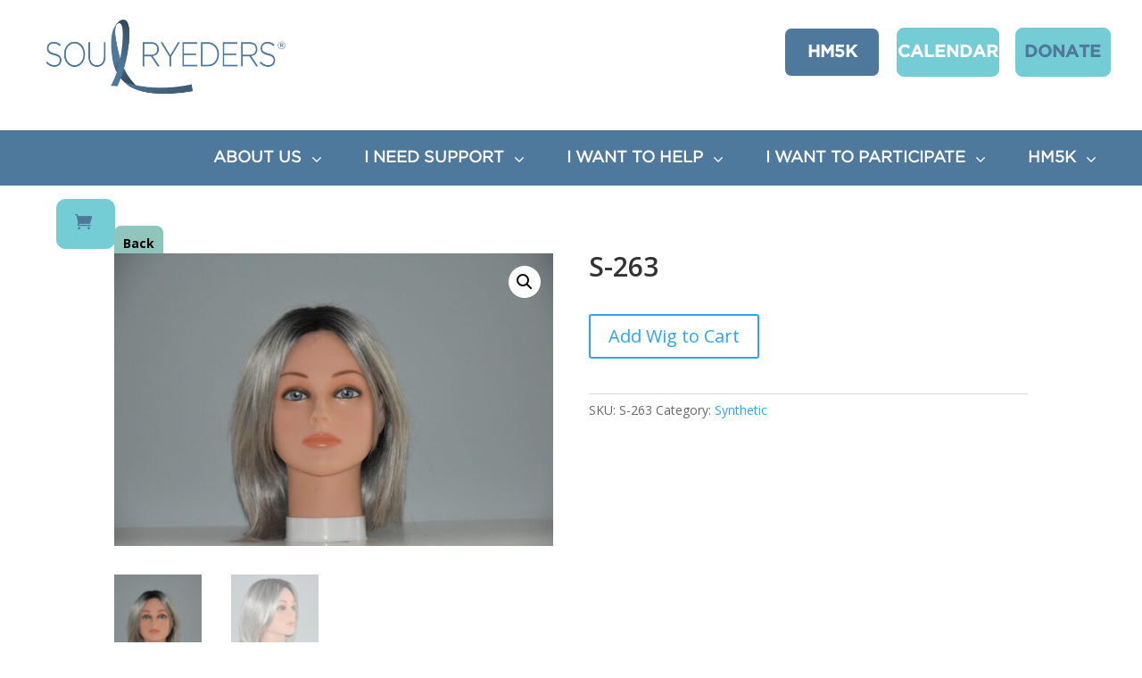

--- FILE ---
content_type: text/html; charset=UTF-8
request_url: https://www.soulryeders.org/product/s-263/
body_size: 21930
content:

<!DOCTYPE html>
<html lang="en-US">
<head>
	<meta charset="UTF-8" />
<meta http-equiv="X-UA-Compatible" content="IE=edge">
	<link rel="pingback" href="https://www.soulryeders.org/xmlrpc.php" />

	<script type="text/javascript">
		document.documentElement.className = 'js';
	</script>

	<style id="et-divi-userfonts">@font-face { font-family: "Gotham Medium"; font-display: swap; src: url(https://www.soulryeders.org/wp-content/uploads/et-fonts/Gotham-Medium-Regular.eot); src: url("https://www.soulryeders.org/wp-content/uploads/et-fonts/Gotham-Medium-Regular.eot?#iefix") format("embedded-opentype"), url("https://www.soulryeders.org/wp-content/uploads/et-fonts/Gotham-Medium-Regular.woff") format("woff"), url("https://www.soulryeders.org/wp-content/uploads/et-fonts/Gotham-Medium-Regular.ttf") format("truetype"), url("https://www.soulryeders.org/wp-content/uploads/et-fonts/Gotham-Medium-Regular.otf") format("opentype"); }</style><meta name='robots' content='index, follow, max-image-preview:large, max-snippet:-1, max-video-preview:-1' />

	<!-- This site is optimized with the Yoast SEO plugin v26.8 - https://yoast.com/product/yoast-seo-wordpress/ -->
	<title>S-263 | Soul Ryeders</title>
	<link rel="canonical" href="https://www.soulryeders.org/product/s-263/" />
	<meta property="og:locale" content="en_US" />
	<meta property="og:type" content="article" />
	<meta property="og:title" content="S-263 | Soul Ryeders" />
	<meta property="og:url" content="https://www.soulryeders.org/product/s-263/" />
	<meta property="og:site_name" content="Soul Ryeders" />
	<meta property="article:publisher" content="https://www.facebook.com/SoulRyeders/" />
	<meta property="og:image" content="https://www.soulryeders.org/wp-content/uploads/2025/06/S-263-scaled.jpg" />
	<meta property="og:image:width" content="2560" />
	<meta property="og:image:height" content="1707" />
	<meta property="og:image:type" content="image/jpeg" />
	<meta name="twitter:card" content="summary_large_image" />
	<meta name="twitter:site" content="@SoulRyeders" />
	<meta name="twitter:label1" content="Est. reading time" />
	<meta name="twitter:data1" content="1 minute" />
	<script type="application/ld+json" class="yoast-schema-graph">{"@context":"https://schema.org","@graph":[{"@type":"WebPage","@id":"https://www.soulryeders.org/product/s-263/","url":"https://www.soulryeders.org/product/s-263/","name":"S-263 | Soul Ryeders","isPartOf":{"@id":"https://www.soulryeders.org/#website"},"primaryImageOfPage":{"@id":"https://www.soulryeders.org/product/s-263/#primaryimage"},"image":{"@id":"https://www.soulryeders.org/product/s-263/#primaryimage"},"thumbnailUrl":"https://www.soulryeders.org/wp-content/uploads/2025/06/S-263-scaled.jpg","datePublished":"2025-06-25T23:05:50+00:00","breadcrumb":{"@id":"https://www.soulryeders.org/product/s-263/#breadcrumb"},"inLanguage":"en-US","potentialAction":[{"@type":"ReadAction","target":["https://www.soulryeders.org/product/s-263/"]}]},{"@type":"ImageObject","inLanguage":"en-US","@id":"https://www.soulryeders.org/product/s-263/#primaryimage","url":"https://www.soulryeders.org/wp-content/uploads/2025/06/S-263-scaled.jpg","contentUrl":"https://www.soulryeders.org/wp-content/uploads/2025/06/S-263-scaled.jpg","width":2560,"height":1707,"caption":"medium length gray synthetic wig on mannequin head"},{"@type":"BreadcrumbList","@id":"https://www.soulryeders.org/product/s-263/#breadcrumb","itemListElement":[{"@type":"ListItem","position":1,"name":"Home","item":"https://www.soulryeders.org/"},{"@type":"ListItem","position":2,"name":"The Wig Exchange","item":"https://srsoulryeders.kinsta.cloud/tweshop/"},{"@type":"ListItem","position":3,"name":"S-263"}]},{"@type":"WebSite","@id":"https://www.soulryeders.org/#website","url":"https://www.soulryeders.org/","name":"soulryeders.org","description":"Supporting and Connecting Those Affected by Cancer","publisher":{"@id":"https://www.soulryeders.org/#organization"},"potentialAction":[{"@type":"SearchAction","target":{"@type":"EntryPoint","urlTemplate":"https://www.soulryeders.org/?s={search_term_string}"},"query-input":{"@type":"PropertyValueSpecification","valueRequired":true,"valueName":"search_term_string"}}],"inLanguage":"en-US"},{"@type":"Organization","@id":"https://www.soulryeders.org/#organization","name":"SOUL RYEDERS","url":"https://www.soulryeders.org/","logo":{"@type":"ImageObject","inLanguage":"en-US","@id":"https://www.soulryeders.org/#/schema/logo/image/","url":"https://www.soulryeders.org/wp-content/uploads/2023/02/SR-Logo_LBlue-Stacked-1.png","contentUrl":"https://www.soulryeders.org/wp-content/uploads/2023/02/SR-Logo_LBlue-Stacked-1.png","width":648,"height":435,"caption":"SOUL RYEDERS"},"image":{"@id":"https://www.soulryeders.org/#/schema/logo/image/"},"sameAs":["https://www.facebook.com/SoulRyeders/","https://x.com/SoulRyeders","https://instagram.com/soulryeders"]}]}</script>
	<!-- / Yoast SEO plugin. -->


<link rel='dns-prefetch' href='//fonts.googleapis.com' />
<link rel="alternate" type="application/rss+xml" title="Soul Ryeders &raquo; Feed" href="https://www.soulryeders.org/feed/" />
<link rel="alternate" type="text/calendar" title="Soul Ryeders &raquo; iCal Feed" href="https://www.soulryeders.org/calendar/?ical=1" />
<link rel="alternate" title="oEmbed (JSON)" type="application/json+oembed" href="https://www.soulryeders.org/wp-json/oembed/1.0/embed?url=https%3A%2F%2Fwww.soulryeders.org%2Fproduct%2Fs-263%2F" />
<link rel="alternate" title="oEmbed (XML)" type="text/xml+oembed" href="https://www.soulryeders.org/wp-json/oembed/1.0/embed?url=https%3A%2F%2Fwww.soulryeders.org%2Fproduct%2Fs-263%2F&#038;format=xml" />
<meta content="Divi Child Theme v.1.4.0" name="generator"/><link rel='stylesheet' id='tribe-events-pro-mini-calendar-block-styles-css' href='https://www.soulryeders.org/wp-content/plugins/events-calendar-pro/build/css/tribe-events-pro-mini-calendar-block.css?ver=7.7.12' type='text/css' media='all' />
<link rel='stylesheet' id='wp-block-library-css' href='https://www.soulryeders.org/wp-includes/css/dist/block-library/style.min.css?ver=6.9' type='text/css' media='all' />
<style id='global-styles-inline-css' type='text/css'>
:root{--wp--preset--aspect-ratio--square: 1;--wp--preset--aspect-ratio--4-3: 4/3;--wp--preset--aspect-ratio--3-4: 3/4;--wp--preset--aspect-ratio--3-2: 3/2;--wp--preset--aspect-ratio--2-3: 2/3;--wp--preset--aspect-ratio--16-9: 16/9;--wp--preset--aspect-ratio--9-16: 9/16;--wp--preset--color--black: #000000;--wp--preset--color--cyan-bluish-gray: #abb8c3;--wp--preset--color--white: #ffffff;--wp--preset--color--pale-pink: #f78da7;--wp--preset--color--vivid-red: #cf2e2e;--wp--preset--color--luminous-vivid-orange: #ff6900;--wp--preset--color--luminous-vivid-amber: #fcb900;--wp--preset--color--light-green-cyan: #7bdcb5;--wp--preset--color--vivid-green-cyan: #00d084;--wp--preset--color--pale-cyan-blue: #8ed1fc;--wp--preset--color--vivid-cyan-blue: #0693e3;--wp--preset--color--vivid-purple: #9b51e0;--wp--preset--gradient--vivid-cyan-blue-to-vivid-purple: linear-gradient(135deg,rgb(6,147,227) 0%,rgb(155,81,224) 100%);--wp--preset--gradient--light-green-cyan-to-vivid-green-cyan: linear-gradient(135deg,rgb(122,220,180) 0%,rgb(0,208,130) 100%);--wp--preset--gradient--luminous-vivid-amber-to-luminous-vivid-orange: linear-gradient(135deg,rgb(252,185,0) 0%,rgb(255,105,0) 100%);--wp--preset--gradient--luminous-vivid-orange-to-vivid-red: linear-gradient(135deg,rgb(255,105,0) 0%,rgb(207,46,46) 100%);--wp--preset--gradient--very-light-gray-to-cyan-bluish-gray: linear-gradient(135deg,rgb(238,238,238) 0%,rgb(169,184,195) 100%);--wp--preset--gradient--cool-to-warm-spectrum: linear-gradient(135deg,rgb(74,234,220) 0%,rgb(151,120,209) 20%,rgb(207,42,186) 40%,rgb(238,44,130) 60%,rgb(251,105,98) 80%,rgb(254,248,76) 100%);--wp--preset--gradient--blush-light-purple: linear-gradient(135deg,rgb(255,206,236) 0%,rgb(152,150,240) 100%);--wp--preset--gradient--blush-bordeaux: linear-gradient(135deg,rgb(254,205,165) 0%,rgb(254,45,45) 50%,rgb(107,0,62) 100%);--wp--preset--gradient--luminous-dusk: linear-gradient(135deg,rgb(255,203,112) 0%,rgb(199,81,192) 50%,rgb(65,88,208) 100%);--wp--preset--gradient--pale-ocean: linear-gradient(135deg,rgb(255,245,203) 0%,rgb(182,227,212) 50%,rgb(51,167,181) 100%);--wp--preset--gradient--electric-grass: linear-gradient(135deg,rgb(202,248,128) 0%,rgb(113,206,126) 100%);--wp--preset--gradient--midnight: linear-gradient(135deg,rgb(2,3,129) 0%,rgb(40,116,252) 100%);--wp--preset--font-size--small: 13px;--wp--preset--font-size--medium: 20px;--wp--preset--font-size--large: 36px;--wp--preset--font-size--x-large: 42px;--wp--preset--spacing--20: 0.44rem;--wp--preset--spacing--30: 0.67rem;--wp--preset--spacing--40: 1rem;--wp--preset--spacing--50: 1.5rem;--wp--preset--spacing--60: 2.25rem;--wp--preset--spacing--70: 3.38rem;--wp--preset--spacing--80: 5.06rem;--wp--preset--shadow--natural: 6px 6px 9px rgba(0, 0, 0, 0.2);--wp--preset--shadow--deep: 12px 12px 50px rgba(0, 0, 0, 0.4);--wp--preset--shadow--sharp: 6px 6px 0px rgba(0, 0, 0, 0.2);--wp--preset--shadow--outlined: 6px 6px 0px -3px rgb(255, 255, 255), 6px 6px rgb(0, 0, 0);--wp--preset--shadow--crisp: 6px 6px 0px rgb(0, 0, 0);}:root { --wp--style--global--content-size: 823px;--wp--style--global--wide-size: 1080px; }:where(body) { margin: 0; }.wp-site-blocks > .alignleft { float: left; margin-right: 2em; }.wp-site-blocks > .alignright { float: right; margin-left: 2em; }.wp-site-blocks > .aligncenter { justify-content: center; margin-left: auto; margin-right: auto; }:where(.is-layout-flex){gap: 0.5em;}:where(.is-layout-grid){gap: 0.5em;}.is-layout-flow > .alignleft{float: left;margin-inline-start: 0;margin-inline-end: 2em;}.is-layout-flow > .alignright{float: right;margin-inline-start: 2em;margin-inline-end: 0;}.is-layout-flow > .aligncenter{margin-left: auto !important;margin-right: auto !important;}.is-layout-constrained > .alignleft{float: left;margin-inline-start: 0;margin-inline-end: 2em;}.is-layout-constrained > .alignright{float: right;margin-inline-start: 2em;margin-inline-end: 0;}.is-layout-constrained > .aligncenter{margin-left: auto !important;margin-right: auto !important;}.is-layout-constrained > :where(:not(.alignleft):not(.alignright):not(.alignfull)){max-width: var(--wp--style--global--content-size);margin-left: auto !important;margin-right: auto !important;}.is-layout-constrained > .alignwide{max-width: var(--wp--style--global--wide-size);}body .is-layout-flex{display: flex;}.is-layout-flex{flex-wrap: wrap;align-items: center;}.is-layout-flex > :is(*, div){margin: 0;}body .is-layout-grid{display: grid;}.is-layout-grid > :is(*, div){margin: 0;}body{padding-top: 0px;padding-right: 0px;padding-bottom: 0px;padding-left: 0px;}:root :where(.wp-element-button, .wp-block-button__link){background-color: #32373c;border-width: 0;color: #fff;font-family: inherit;font-size: inherit;font-style: inherit;font-weight: inherit;letter-spacing: inherit;line-height: inherit;padding-top: calc(0.667em + 2px);padding-right: calc(1.333em + 2px);padding-bottom: calc(0.667em + 2px);padding-left: calc(1.333em + 2px);text-decoration: none;text-transform: inherit;}.has-black-color{color: var(--wp--preset--color--black) !important;}.has-cyan-bluish-gray-color{color: var(--wp--preset--color--cyan-bluish-gray) !important;}.has-white-color{color: var(--wp--preset--color--white) !important;}.has-pale-pink-color{color: var(--wp--preset--color--pale-pink) !important;}.has-vivid-red-color{color: var(--wp--preset--color--vivid-red) !important;}.has-luminous-vivid-orange-color{color: var(--wp--preset--color--luminous-vivid-orange) !important;}.has-luminous-vivid-amber-color{color: var(--wp--preset--color--luminous-vivid-amber) !important;}.has-light-green-cyan-color{color: var(--wp--preset--color--light-green-cyan) !important;}.has-vivid-green-cyan-color{color: var(--wp--preset--color--vivid-green-cyan) !important;}.has-pale-cyan-blue-color{color: var(--wp--preset--color--pale-cyan-blue) !important;}.has-vivid-cyan-blue-color{color: var(--wp--preset--color--vivid-cyan-blue) !important;}.has-vivid-purple-color{color: var(--wp--preset--color--vivid-purple) !important;}.has-black-background-color{background-color: var(--wp--preset--color--black) !important;}.has-cyan-bluish-gray-background-color{background-color: var(--wp--preset--color--cyan-bluish-gray) !important;}.has-white-background-color{background-color: var(--wp--preset--color--white) !important;}.has-pale-pink-background-color{background-color: var(--wp--preset--color--pale-pink) !important;}.has-vivid-red-background-color{background-color: var(--wp--preset--color--vivid-red) !important;}.has-luminous-vivid-orange-background-color{background-color: var(--wp--preset--color--luminous-vivid-orange) !important;}.has-luminous-vivid-amber-background-color{background-color: var(--wp--preset--color--luminous-vivid-amber) !important;}.has-light-green-cyan-background-color{background-color: var(--wp--preset--color--light-green-cyan) !important;}.has-vivid-green-cyan-background-color{background-color: var(--wp--preset--color--vivid-green-cyan) !important;}.has-pale-cyan-blue-background-color{background-color: var(--wp--preset--color--pale-cyan-blue) !important;}.has-vivid-cyan-blue-background-color{background-color: var(--wp--preset--color--vivid-cyan-blue) !important;}.has-vivid-purple-background-color{background-color: var(--wp--preset--color--vivid-purple) !important;}.has-black-border-color{border-color: var(--wp--preset--color--black) !important;}.has-cyan-bluish-gray-border-color{border-color: var(--wp--preset--color--cyan-bluish-gray) !important;}.has-white-border-color{border-color: var(--wp--preset--color--white) !important;}.has-pale-pink-border-color{border-color: var(--wp--preset--color--pale-pink) !important;}.has-vivid-red-border-color{border-color: var(--wp--preset--color--vivid-red) !important;}.has-luminous-vivid-orange-border-color{border-color: var(--wp--preset--color--luminous-vivid-orange) !important;}.has-luminous-vivid-amber-border-color{border-color: var(--wp--preset--color--luminous-vivid-amber) !important;}.has-light-green-cyan-border-color{border-color: var(--wp--preset--color--light-green-cyan) !important;}.has-vivid-green-cyan-border-color{border-color: var(--wp--preset--color--vivid-green-cyan) !important;}.has-pale-cyan-blue-border-color{border-color: var(--wp--preset--color--pale-cyan-blue) !important;}.has-vivid-cyan-blue-border-color{border-color: var(--wp--preset--color--vivid-cyan-blue) !important;}.has-vivid-purple-border-color{border-color: var(--wp--preset--color--vivid-purple) !important;}.has-vivid-cyan-blue-to-vivid-purple-gradient-background{background: var(--wp--preset--gradient--vivid-cyan-blue-to-vivid-purple) !important;}.has-light-green-cyan-to-vivid-green-cyan-gradient-background{background: var(--wp--preset--gradient--light-green-cyan-to-vivid-green-cyan) !important;}.has-luminous-vivid-amber-to-luminous-vivid-orange-gradient-background{background: var(--wp--preset--gradient--luminous-vivid-amber-to-luminous-vivid-orange) !important;}.has-luminous-vivid-orange-to-vivid-red-gradient-background{background: var(--wp--preset--gradient--luminous-vivid-orange-to-vivid-red) !important;}.has-very-light-gray-to-cyan-bluish-gray-gradient-background{background: var(--wp--preset--gradient--very-light-gray-to-cyan-bluish-gray) !important;}.has-cool-to-warm-spectrum-gradient-background{background: var(--wp--preset--gradient--cool-to-warm-spectrum) !important;}.has-blush-light-purple-gradient-background{background: var(--wp--preset--gradient--blush-light-purple) !important;}.has-blush-bordeaux-gradient-background{background: var(--wp--preset--gradient--blush-bordeaux) !important;}.has-luminous-dusk-gradient-background{background: var(--wp--preset--gradient--luminous-dusk) !important;}.has-pale-ocean-gradient-background{background: var(--wp--preset--gradient--pale-ocean) !important;}.has-electric-grass-gradient-background{background: var(--wp--preset--gradient--electric-grass) !important;}.has-midnight-gradient-background{background: var(--wp--preset--gradient--midnight) !important;}.has-small-font-size{font-size: var(--wp--preset--font-size--small) !important;}.has-medium-font-size{font-size: var(--wp--preset--font-size--medium) !important;}.has-large-font-size{font-size: var(--wp--preset--font-size--large) !important;}.has-x-large-font-size{font-size: var(--wp--preset--font-size--x-large) !important;}
/*# sourceURL=global-styles-inline-css */
</style>

<link rel='stylesheet' id='contact-form-7-css' href='https://www.soulryeders.org/wp-content/plugins/contact-form-7/includes/css/styles.css?ver=6.1.4' type='text/css' media='all' />
<link rel='stylesheet' id='wonderplugin-gridgallery-engine-css-css' href='https://www.soulryeders.org/wp-content/plugins/wonderplugin-gridgallery/engine/wonderplugingridgalleryengine.css?ver=19.5.1PRO' type='text/css' media='all' />
<link rel='stylesheet' id='photoswipe-css' href='https://www.soulryeders.org/wp-content/plugins/woocommerce/assets/css/photoswipe/photoswipe.min.css?ver=10.4.3' type='text/css' media='all' />
<link rel='stylesheet' id='photoswipe-default-skin-css' href='https://www.soulryeders.org/wp-content/plugins/woocommerce/assets/css/photoswipe/default-skin/default-skin.min.css?ver=10.4.3' type='text/css' media='all' />
<link rel='stylesheet' id='woocommerce-layout-css' href='https://www.soulryeders.org/wp-content/plugins/woocommerce/assets/css/woocommerce-layout.css?ver=10.4.3' type='text/css' media='all' />
<link rel='stylesheet' id='woocommerce-smallscreen-css' href='https://www.soulryeders.org/wp-content/plugins/woocommerce/assets/css/woocommerce-smallscreen.css?ver=10.4.3' type='text/css' media='only screen and (max-width: 768px)' />
<link rel='stylesheet' id='woocommerce-general-css' href='https://www.soulryeders.org/wp-content/plugins/woocommerce/assets/css/woocommerce.css?ver=10.4.3' type='text/css' media='all' />
<style id='woocommerce-inline-inline-css' type='text/css'>
.woocommerce form .form-row .required { visibility: visible; }
/*# sourceURL=woocommerce-inline-inline-css */
</style>
<link rel='stylesheet' id='et-divi-open-sans-css' href='https://fonts.googleapis.com/css?family=Open+Sans:300italic,400italic,600italic,700italic,800italic,400,300,600,700,800&#038;subset=latin,latin-ext&#038;display=swap' type='text/css' media='all' />
<link rel='stylesheet' id='quadmenu-divi-css' href='https://www.soulryeders.org/wp-content/uploads/Divi-Child/quadmenu-divi.css?ver=1764602609' type='text/css' media='all' />
<link rel='stylesheet' id='owlcarousel-css' href='https://www.soulryeders.org/wp-content/plugins/quadmenu/assets/frontend/owlcarousel/owl.carousel.min.css?ver=3.3.2' type='text/css' media='all' />
<link rel='stylesheet' id='quadmenu-normalize-css' href='https://www.soulryeders.org/wp-content/plugins/quadmenu/assets/frontend/css/quadmenu-normalize.css?ver=3.3.2' type='text/css' media='all' />
<link rel='stylesheet' id='quadmenu-widgets-css' href='https://www.soulryeders.org/wp-content/uploads/Divi-Child/quadmenu-widgets.css?ver=1764602608' type='text/css' media='all' />
<link rel='stylesheet' id='quadmenu-css' href='https://www.soulryeders.org/wp-content/plugins/quadmenu/build/frontend/style.css?ver=3.3.2' type='text/css' media='all' />
<link rel='stylesheet' id='quadmenu-locations-css' href='https://www.soulryeders.org/wp-content/uploads/Divi-Child/quadmenu-locations.css?ver=1764602608' type='text/css' media='all' />
<link rel='stylesheet' id='dashicons-css' href='https://www.soulryeders.org/wp-includes/css/dashicons.min.css?ver=6.9' type='text/css' media='all' />
<style id='divi-style-parent-inline-inline-css' type='text/css'>
/*!
Theme Name: Divi
Theme URI: http://www.elegantthemes.com/gallery/divi/
Version: 4.27.4
Description: Smart. Flexible. Beautiful. Divi is the most powerful theme in our collection.
Author: Elegant Themes
Author URI: http://www.elegantthemes.com
License: GNU General Public License v2
License URI: http://www.gnu.org/licenses/gpl-2.0.html
*/

a,abbr,acronym,address,applet,b,big,blockquote,body,center,cite,code,dd,del,dfn,div,dl,dt,em,fieldset,font,form,h1,h2,h3,h4,h5,h6,html,i,iframe,img,ins,kbd,label,legend,li,object,ol,p,pre,q,s,samp,small,span,strike,strong,sub,sup,tt,u,ul,var{margin:0;padding:0;border:0;outline:0;font-size:100%;-ms-text-size-adjust:100%;-webkit-text-size-adjust:100%;vertical-align:baseline;background:transparent}body{line-height:1}ol,ul{list-style:none}blockquote,q{quotes:none}blockquote:after,blockquote:before,q:after,q:before{content:"";content:none}blockquote{margin:20px 0 30px;border-left:5px solid;padding-left:20px}:focus{outline:0}del{text-decoration:line-through}pre{overflow:auto;padding:10px}figure{margin:0}table{border-collapse:collapse;border-spacing:0}article,aside,footer,header,hgroup,nav,section{display:block}body{font-family:Open Sans,Arial,sans-serif;font-size:14px;color:#666;background-color:#fff;line-height:1.7em;font-weight:500;-webkit-font-smoothing:antialiased;-moz-osx-font-smoothing:grayscale}body.page-template-page-template-blank-php #page-container{padding-top:0!important}body.et_cover_background{background-size:cover!important;background-position:top!important;background-repeat:no-repeat!important;background-attachment:fixed}a{color:#2ea3f2}a,a:hover{text-decoration:none}p{padding-bottom:1em}p:not(.has-background):last-of-type{padding-bottom:0}p.et_normal_padding{padding-bottom:1em}strong{font-weight:700}cite,em,i{font-style:italic}code,pre{font-family:Courier New,monospace;margin-bottom:10px}ins{text-decoration:none}sub,sup{height:0;line-height:1;position:relative;vertical-align:baseline}sup{bottom:.8em}sub{top:.3em}dl{margin:0 0 1.5em}dl dt{font-weight:700}dd{margin-left:1.5em}blockquote p{padding-bottom:0}embed,iframe,object,video{max-width:100%}h1,h2,h3,h4,h5,h6{color:#333;padding-bottom:10px;line-height:1em;font-weight:500}h1 a,h2 a,h3 a,h4 a,h5 a,h6 a{color:inherit}h1{font-size:30px}h2{font-size:26px}h3{font-size:22px}h4{font-size:18px}h5{font-size:16px}h6{font-size:14px}input{-webkit-appearance:none}input[type=checkbox]{-webkit-appearance:checkbox}input[type=radio]{-webkit-appearance:radio}input.text,input.title,input[type=email],input[type=password],input[type=tel],input[type=text],select,textarea{background-color:#fff;border:1px solid #bbb;padding:2px;color:#4e4e4e}input.text:focus,input.title:focus,input[type=text]:focus,select:focus,textarea:focus{border-color:#2d3940;color:#3e3e3e}input.text,input.title,input[type=text],select,textarea{margin:0}textarea{padding:4px}button,input,select,textarea{font-family:inherit}img{max-width:100%;height:auto}.clear{clear:both}br.clear{margin:0;padding:0}.pagination{clear:both}#et_search_icon:hover,.et-social-icon a:hover,.et_password_protected_form .et_submit_button,.form-submit .et_pb_buttontton.alt.disabled,.nav-single a,.posted_in a{color:#2ea3f2}.et-search-form,blockquote{border-color:#2ea3f2}#main-content{background-color:#fff}.container{width:80%;max-width:1080px;margin:auto;position:relative}body:not(.et-tb) #main-content .container,body:not(.et-tb-has-header) #main-content .container{padding-top:58px}.et_full_width_page #main-content .container:before{display:none}.main_title{margin-bottom:20px}.et_password_protected_form .et_submit_button:hover,.form-submit .et_pb_button:hover{background:rgba(0,0,0,.05)}.et_button_icon_visible .et_pb_button{padding-right:2em;padding-left:.7em}.et_button_icon_visible .et_pb_button:after{opacity:1;margin-left:0}.et_button_left .et_pb_button:hover:after{left:.15em}.et_button_left .et_pb_button:after{margin-left:0;left:1em}.et_button_icon_visible.et_button_left .et_pb_button,.et_button_left .et_pb_button:hover,.et_button_left .et_pb_module .et_pb_button:hover{padding-left:2em;padding-right:.7em}.et_button_icon_visible.et_button_left .et_pb_button:after,.et_button_left .et_pb_button:hover:after{left:.15em}.et_password_protected_form .et_submit_button:hover,.form-submit .et_pb_button:hover{padding:.3em 1em}.et_button_no_icon .et_pb_button:after{display:none}.et_button_no_icon.et_button_icon_visible.et_button_left .et_pb_button,.et_button_no_icon.et_button_left .et_pb_button:hover,.et_button_no_icon .et_pb_button,.et_button_no_icon .et_pb_button:hover{padding:.3em 1em!important}.et_button_custom_icon .et_pb_button:after{line-height:1.7em}.et_button_custom_icon.et_button_icon_visible .et_pb_button:after,.et_button_custom_icon .et_pb_button:hover:after{margin-left:.3em}#left-area .post_format-post-format-gallery .wp-block-gallery:first-of-type{padding:0;margin-bottom:-16px}.entry-content table:not(.variations){border:1px solid #eee;margin:0 0 15px;text-align:left;width:100%}.entry-content thead th,.entry-content tr th{color:#555;font-weight:700;padding:9px 24px}.entry-content tr td{border-top:1px solid #eee;padding:6px 24px}#left-area ul,.entry-content ul,.et-l--body ul,.et-l--footer ul,.et-l--header ul{list-style-type:disc;padding:0 0 23px 1em;line-height:26px}#left-area ol,.entry-content ol,.et-l--body ol,.et-l--footer ol,.et-l--header ol{list-style-type:decimal;list-style-position:inside;padding:0 0 23px;line-height:26px}#left-area ul li ul,.entry-content ul li ol{padding:2px 0 2px 20px}#left-area ol li ul,.entry-content ol li ol,.et-l--body ol li ol,.et-l--footer ol li ol,.et-l--header ol li ol{padding:2px 0 2px 35px}#left-area ul.wp-block-gallery{display:-webkit-box;display:-ms-flexbox;display:flex;-ms-flex-wrap:wrap;flex-wrap:wrap;list-style-type:none;padding:0}#left-area ul.products{padding:0!important;line-height:1.7!important;list-style:none!important}.gallery-item a{display:block}.gallery-caption,.gallery-item a{width:90%}#wpadminbar{z-index:100001}#left-area .post-meta{font-size:14px;padding-bottom:15px}#left-area .post-meta a{text-decoration:none;color:#666}#left-area .et_featured_image{padding-bottom:7px}.single .post{padding-bottom:25px}body.single .et_audio_content{margin-bottom:-6px}.nav-single a{text-decoration:none;color:#2ea3f2;font-size:14px;font-weight:400}.nav-previous{float:left}.nav-next{float:right}.et_password_protected_form p input{background-color:#eee;border:none!important;width:100%!important;border-radius:0!important;font-size:14px;color:#999!important;padding:16px!important;-webkit-box-sizing:border-box;box-sizing:border-box}.et_password_protected_form label{display:none}.et_password_protected_form .et_submit_button{font-family:inherit;display:block;float:right;margin:8px auto 0;cursor:pointer}.post-password-required p.nocomments.container{max-width:100%}.post-password-required p.nocomments.container:before{display:none}.aligncenter,div.post .new-post .aligncenter{display:block;margin-left:auto;margin-right:auto}.wp-caption{border:1px solid #ddd;text-align:center;background-color:#f3f3f3;margin-bottom:10px;max-width:96%;padding:8px}.wp-caption.alignleft{margin:0 30px 20px 0}.wp-caption.alignright{margin:0 0 20px 30px}.wp-caption img{margin:0;padding:0;border:0}.wp-caption p.wp-caption-text{font-size:12px;padding:0 4px 5px;margin:0}.alignright{float:right}.alignleft{float:left}img.alignleft{display:inline;float:left;margin-right:15px}img.alignright{display:inline;float:right;margin-left:15px}.page.et_pb_pagebuilder_layout #main-content{background-color:transparent}body #main-content .et_builder_inner_content>h1,body #main-content .et_builder_inner_content>h2,body #main-content .et_builder_inner_content>h3,body #main-content .et_builder_inner_content>h4,body #main-content .et_builder_inner_content>h5,body #main-content .et_builder_inner_content>h6{line-height:1.4em}body #main-content .et_builder_inner_content>p{line-height:1.7em}.wp-block-pullquote{margin:20px 0 30px}.wp-block-pullquote.has-background blockquote{border-left:none}.wp-block-group.has-background{padding:1.5em 1.5em .5em}@media (min-width:981px){#left-area{width:79.125%;padding-bottom:23px}#main-content .container:before{content:"";position:absolute;top:0;height:100%;width:1px;background-color:#e2e2e2}.et_full_width_page #left-area,.et_no_sidebar #left-area{float:none;width:100%!important}.et_full_width_page #left-area{padding-bottom:0}.et_no_sidebar #main-content .container:before{display:none}}@media (max-width:980px){#page-container{padding-top:80px}.et-tb #page-container,.et-tb-has-header #page-container{padding-top:0!important}#left-area,#sidebar{width:100%!important}#main-content .container:before{display:none!important}.et_full_width_page .et_gallery_item:nth-child(4n+1){clear:none}}@media print{#page-container{padding-top:0!important}}#wp-admin-bar-et-use-visual-builder a:before{font-family:ETmodules!important;content:"\e625";font-size:30px!important;width:28px;margin-top:-3px;color:#974df3!important}#wp-admin-bar-et-use-visual-builder:hover a:before{color:#fff!important}#wp-admin-bar-et-use-visual-builder:hover a,#wp-admin-bar-et-use-visual-builder a:hover{transition:background-color .5s ease;-webkit-transition:background-color .5s ease;-moz-transition:background-color .5s ease;background-color:#7e3bd0!important;color:#fff!important}* html .clearfix,:first-child+html .clearfix{zoom:1}.iphone .et_pb_section_video_bg video::-webkit-media-controls-start-playback-button{display:none!important;-webkit-appearance:none}.et_mobile_device .et_pb_section_parallax .et_pb_parallax_css{background-attachment:scroll}.et-social-facebook a.icon:before{content:"\e093"}.et-social-twitter a.icon:before{content:"\e094"}.et-social-google-plus a.icon:before{content:"\e096"}.et-social-instagram a.icon:before{content:"\e09a"}.et-social-rss a.icon:before{content:"\e09e"}.ai1ec-single-event:after{content:" ";display:table;clear:both}.evcal_event_details .evcal_evdata_cell .eventon_details_shading_bot.eventon_details_shading_bot{z-index:3}.wp-block-divi-layout{margin-bottom:1em}*{-webkit-box-sizing:border-box;box-sizing:border-box}#et-info-email:before,#et-info-phone:before,#et_search_icon:before,.comment-reply-link:after,.et-cart-info span:before,.et-pb-arrow-next:before,.et-pb-arrow-prev:before,.et-social-icon a:before,.et_audio_container .mejs-playpause-button button:before,.et_audio_container .mejs-volume-button button:before,.et_overlay:before,.et_password_protected_form .et_submit_button:after,.et_pb_button:after,.et_pb_contact_reset:after,.et_pb_contact_submit:after,.et_pb_font_icon:before,.et_pb_newsletter_button:after,.et_pb_pricing_table_button:after,.et_pb_promo_button:after,.et_pb_testimonial:before,.et_pb_toggle_title:before,.form-submit .et_pb_button:after,.mobile_menu_bar:before,a.et_pb_more_button:after{font-family:ETmodules!important;speak:none;font-style:normal;font-weight:400;-webkit-font-feature-settings:normal;font-feature-settings:normal;font-variant:normal;text-transform:none;line-height:1;-webkit-font-smoothing:antialiased;-moz-osx-font-smoothing:grayscale;text-shadow:0 0;direction:ltr}.et-pb-icon,.et_pb_custom_button_icon.et_pb_button:after,.et_pb_login .et_pb_custom_button_icon.et_pb_button:after,.et_pb_woo_custom_button_icon .button.et_pb_custom_button_icon.et_pb_button:after,.et_pb_woo_custom_button_icon .button.et_pb_custom_button_icon.et_pb_button:hover:after{content:attr(data-icon)}.et-pb-icon{font-family:ETmodules;speak:none;font-weight:400;-webkit-font-feature-settings:normal;font-feature-settings:normal;font-variant:normal;text-transform:none;line-height:1;-webkit-font-smoothing:antialiased;font-size:96px;font-style:normal;display:inline-block;-webkit-box-sizing:border-box;box-sizing:border-box;direction:ltr}#et-ajax-saving{display:none;-webkit-transition:background .3s,-webkit-box-shadow .3s;transition:background .3s,-webkit-box-shadow .3s;transition:background .3s,box-shadow .3s;transition:background .3s,box-shadow .3s,-webkit-box-shadow .3s;-webkit-box-shadow:rgba(0,139,219,.247059) 0 0 60px;box-shadow:0 0 60px rgba(0,139,219,.247059);position:fixed;top:50%;left:50%;width:50px;height:50px;background:#fff;border-radius:50px;margin:-25px 0 0 -25px;z-index:999999;text-align:center}#et-ajax-saving img{margin:9px}.et-safe-mode-indicator,.et-safe-mode-indicator:focus,.et-safe-mode-indicator:hover{-webkit-box-shadow:0 5px 10px rgba(41,196,169,.15);box-shadow:0 5px 10px rgba(41,196,169,.15);background:#29c4a9;color:#fff;font-size:14px;font-weight:600;padding:12px;line-height:16px;border-radius:3px;position:fixed;bottom:30px;right:30px;z-index:999999;text-decoration:none;font-family:Open Sans,sans-serif;-webkit-font-smoothing:antialiased;-moz-osx-font-smoothing:grayscale}.et_pb_button{font-size:20px;font-weight:500;padding:.3em 1em;line-height:1.7em!important;background-color:transparent;background-size:cover;background-position:50%;background-repeat:no-repeat;border:2px solid;border-radius:3px;-webkit-transition-duration:.2s;transition-duration:.2s;-webkit-transition-property:all!important;transition-property:all!important}.et_pb_button,.et_pb_button_inner{position:relative}.et_pb_button:hover,.et_pb_module .et_pb_button:hover{border:2px solid transparent;padding:.3em 2em .3em .7em}.et_pb_button:hover{background-color:hsla(0,0%,100%,.2)}.et_pb_bg_layout_light.et_pb_button:hover,.et_pb_bg_layout_light .et_pb_button:hover{background-color:rgba(0,0,0,.05)}.et_pb_button:after,.et_pb_button:before{font-size:32px;line-height:1em;content:"\35";opacity:0;position:absolute;margin-left:-1em;-webkit-transition:all .2s;transition:all .2s;text-transform:none;-webkit-font-feature-settings:"kern" off;font-feature-settings:"kern" off;font-variant:none;font-style:normal;font-weight:400;text-shadow:none}.et_pb_button.et_hover_enabled:hover:after,.et_pb_button.et_pb_hovered:hover:after{-webkit-transition:none!important;transition:none!important}.et_pb_button:before{display:none}.et_pb_button:hover:after{opacity:1;margin-left:0}.et_pb_column_1_3 h1,.et_pb_column_1_4 h1,.et_pb_column_1_5 h1,.et_pb_column_1_6 h1,.et_pb_column_2_5 h1{font-size:26px}.et_pb_column_1_3 h2,.et_pb_column_1_4 h2,.et_pb_column_1_5 h2,.et_pb_column_1_6 h2,.et_pb_column_2_5 h2{font-size:23px}.et_pb_column_1_3 h3,.et_pb_column_1_4 h3,.et_pb_column_1_5 h3,.et_pb_column_1_6 h3,.et_pb_column_2_5 h3{font-size:20px}.et_pb_column_1_3 h4,.et_pb_column_1_4 h4,.et_pb_column_1_5 h4,.et_pb_column_1_6 h4,.et_pb_column_2_5 h4{font-size:18px}.et_pb_column_1_3 h5,.et_pb_column_1_4 h5,.et_pb_column_1_5 h5,.et_pb_column_1_6 h5,.et_pb_column_2_5 h5{font-size:16px}.et_pb_column_1_3 h6,.et_pb_column_1_4 h6,.et_pb_column_1_5 h6,.et_pb_column_1_6 h6,.et_pb_column_2_5 h6{font-size:15px}.et_pb_bg_layout_dark,.et_pb_bg_layout_dark h1,.et_pb_bg_layout_dark h2,.et_pb_bg_layout_dark h3,.et_pb_bg_layout_dark h4,.et_pb_bg_layout_dark h5,.et_pb_bg_layout_dark h6{color:#fff!important}.et_pb_module.et_pb_text_align_left{text-align:left}.et_pb_module.et_pb_text_align_center{text-align:center}.et_pb_module.et_pb_text_align_right{text-align:right}.et_pb_module.et_pb_text_align_justified{text-align:justify}.clearfix:after{visibility:hidden;display:block;font-size:0;content:" ";clear:both;height:0}.et_pb_bg_layout_light .et_pb_more_button{color:#2ea3f2}.et_builder_inner_content{position:relative;z-index:1}header .et_builder_inner_content{z-index:2}.et_pb_css_mix_blend_mode_passthrough{mix-blend-mode:unset!important}.et_pb_image_container{margin:-20px -20px 29px}.et_pb_module_inner{position:relative}.et_hover_enabled_preview{z-index:2}.et_hover_enabled:hover{position:relative;z-index:2}.et_pb_all_tabs,.et_pb_module,.et_pb_posts_nav a,.et_pb_tab,.et_pb_with_background{position:relative;background-size:cover;background-position:50%;background-repeat:no-repeat}.et_pb_background_mask,.et_pb_background_pattern{bottom:0;left:0;position:absolute;right:0;top:0}.et_pb_background_mask{background-size:calc(100% + 2px) calc(100% + 2px);background-repeat:no-repeat;background-position:50%;overflow:hidden}.et_pb_background_pattern{background-position:0 0;background-repeat:repeat}.et_pb_with_border{position:relative;border:0 solid #333}.post-password-required .et_pb_row{padding:0;width:100%}.post-password-required .et_password_protected_form{min-height:0}body.et_pb_pagebuilder_layout.et_pb_show_title .post-password-required .et_password_protected_form h1,body:not(.et_pb_pagebuilder_layout) .post-password-required .et_password_protected_form h1{display:none}.et_pb_no_bg{padding:0!important}.et_overlay.et_pb_inline_icon:before,.et_pb_inline_icon:before{content:attr(data-icon)}.et_pb_more_button{color:inherit;text-shadow:none;text-decoration:none;display:inline-block;margin-top:20px}.et_parallax_bg_wrap{overflow:hidden;position:absolute;top:0;right:0;bottom:0;left:0}.et_parallax_bg{background-repeat:no-repeat;background-position:top;background-size:cover;position:absolute;bottom:0;left:0;width:100%;height:100%;display:block}.et_parallax_bg.et_parallax_bg__hover,.et_parallax_bg.et_parallax_bg_phone,.et_parallax_bg.et_parallax_bg_tablet,.et_parallax_gradient.et_parallax_gradient__hover,.et_parallax_gradient.et_parallax_gradient_phone,.et_parallax_gradient.et_parallax_gradient_tablet,.et_pb_section_parallax_hover:hover .et_parallax_bg:not(.et_parallax_bg__hover),.et_pb_section_parallax_hover:hover .et_parallax_gradient:not(.et_parallax_gradient__hover){display:none}.et_pb_section_parallax_hover:hover .et_parallax_bg.et_parallax_bg__hover,.et_pb_section_parallax_hover:hover .et_parallax_gradient.et_parallax_gradient__hover{display:block}.et_parallax_gradient{bottom:0;display:block;left:0;position:absolute;right:0;top:0}.et_pb_module.et_pb_section_parallax,.et_pb_posts_nav a.et_pb_section_parallax,.et_pb_tab.et_pb_section_parallax{position:relative}.et_pb_section_parallax .et_pb_parallax_css,.et_pb_slides .et_parallax_bg.et_pb_parallax_css{background-attachment:fixed}body.et-bfb .et_pb_section_parallax .et_pb_parallax_css,body.et-bfb .et_pb_slides .et_parallax_bg.et_pb_parallax_css{background-attachment:scroll;bottom:auto}.et_pb_section_parallax.et_pb_column .et_pb_module,.et_pb_section_parallax.et_pb_row .et_pb_column,.et_pb_section_parallax.et_pb_row .et_pb_module{z-index:9;position:relative}.et_pb_more_button:hover:after{opacity:1;margin-left:0}.et_pb_preload .et_pb_section_video_bg,.et_pb_preload>div{visibility:hidden}.et_pb_preload,.et_pb_section.et_pb_section_video.et_pb_preload{position:relative;background:#464646!important}.et_pb_preload:before{content:"";position:absolute;top:50%;left:50%;background:url(https://www.soulryeders.org/wp-content/themes/Divi/includes/builder/styles/images/preloader.gif) no-repeat;border-radius:32px;width:32px;height:32px;margin:-16px 0 0 -16px}.box-shadow-overlay{position:absolute;top:0;left:0;width:100%;height:100%;z-index:10;pointer-events:none}.et_pb_section>.box-shadow-overlay~.et_pb_row{z-index:11}body.safari .section_has_divider{will-change:transform}.et_pb_row>.box-shadow-overlay{z-index:8}.has-box-shadow-overlay{position:relative}.et_clickable{cursor:pointer}.screen-reader-text{border:0;clip:rect(1px,1px,1px,1px);-webkit-clip-path:inset(50%);clip-path:inset(50%);height:1px;margin:-1px;overflow:hidden;padding:0;position:absolute!important;width:1px;word-wrap:normal!important}.et_multi_view_hidden,.et_multi_view_hidden_image{display:none!important}@keyframes multi-view-image-fade{0%{opacity:0}10%{opacity:.1}20%{opacity:.2}30%{opacity:.3}40%{opacity:.4}50%{opacity:.5}60%{opacity:.6}70%{opacity:.7}80%{opacity:.8}90%{opacity:.9}to{opacity:1}}.et_multi_view_image__loading{visibility:hidden}.et_multi_view_image__loaded{-webkit-animation:multi-view-image-fade .5s;animation:multi-view-image-fade .5s}#et-pb-motion-effects-offset-tracker{visibility:hidden!important;opacity:0;position:absolute;top:0;left:0}.et-pb-before-scroll-animation{opacity:0}header.et-l.et-l--header:after{clear:both;display:block;content:""}.et_pb_module{-webkit-animation-timing-function:linear;animation-timing-function:linear;-webkit-animation-duration:.2s;animation-duration:.2s}@-webkit-keyframes fadeBottom{0%{opacity:0;-webkit-transform:translateY(10%);transform:translateY(10%)}to{opacity:1;-webkit-transform:translateY(0);transform:translateY(0)}}@keyframes fadeBottom{0%{opacity:0;-webkit-transform:translateY(10%);transform:translateY(10%)}to{opacity:1;-webkit-transform:translateY(0);transform:translateY(0)}}@-webkit-keyframes fadeLeft{0%{opacity:0;-webkit-transform:translateX(-10%);transform:translateX(-10%)}to{opacity:1;-webkit-transform:translateX(0);transform:translateX(0)}}@keyframes fadeLeft{0%{opacity:0;-webkit-transform:translateX(-10%);transform:translateX(-10%)}to{opacity:1;-webkit-transform:translateX(0);transform:translateX(0)}}@-webkit-keyframes fadeRight{0%{opacity:0;-webkit-transform:translateX(10%);transform:translateX(10%)}to{opacity:1;-webkit-transform:translateX(0);transform:translateX(0)}}@keyframes fadeRight{0%{opacity:0;-webkit-transform:translateX(10%);transform:translateX(10%)}to{opacity:1;-webkit-transform:translateX(0);transform:translateX(0)}}@-webkit-keyframes fadeTop{0%{opacity:0;-webkit-transform:translateY(-10%);transform:translateY(-10%)}to{opacity:1;-webkit-transform:translateX(0);transform:translateX(0)}}@keyframes fadeTop{0%{opacity:0;-webkit-transform:translateY(-10%);transform:translateY(-10%)}to{opacity:1;-webkit-transform:translateX(0);transform:translateX(0)}}@-webkit-keyframes fadeIn{0%{opacity:0}to{opacity:1}}@keyframes fadeIn{0%{opacity:0}to{opacity:1}}.et-waypoint:not(.et_pb_counters){opacity:0}@media (min-width:981px){.et_pb_section.et_section_specialty div.et_pb_row .et_pb_column .et_pb_column .et_pb_module.et-last-child,.et_pb_section.et_section_specialty div.et_pb_row .et_pb_column .et_pb_column .et_pb_module:last-child,.et_pb_section.et_section_specialty div.et_pb_row .et_pb_column .et_pb_row_inner .et_pb_column .et_pb_module.et-last-child,.et_pb_section.et_section_specialty div.et_pb_row .et_pb_column .et_pb_row_inner .et_pb_column .et_pb_module:last-child,.et_pb_section div.et_pb_row .et_pb_column .et_pb_module.et-last-child,.et_pb_section div.et_pb_row .et_pb_column .et_pb_module:last-child{margin-bottom:0}}@media (max-width:980px){.et_overlay.et_pb_inline_icon_tablet:before,.et_pb_inline_icon_tablet:before{content:attr(data-icon-tablet)}.et_parallax_bg.et_parallax_bg_tablet_exist,.et_parallax_gradient.et_parallax_gradient_tablet_exist{display:none}.et_parallax_bg.et_parallax_bg_tablet,.et_parallax_gradient.et_parallax_gradient_tablet{display:block}.et_pb_column .et_pb_module{margin-bottom:30px}.et_pb_row .et_pb_column .et_pb_module.et-last-child,.et_pb_row .et_pb_column .et_pb_module:last-child,.et_section_specialty .et_pb_row .et_pb_column .et_pb_module.et-last-child,.et_section_specialty .et_pb_row .et_pb_column .et_pb_module:last-child{margin-bottom:0}.et_pb_more_button{display:inline-block!important}.et_pb_bg_layout_light_tablet.et_pb_button,.et_pb_bg_layout_light_tablet.et_pb_module.et_pb_button,.et_pb_bg_layout_light_tablet .et_pb_more_button{color:#2ea3f2}.et_pb_bg_layout_light_tablet .et_pb_forgot_password a{color:#666}.et_pb_bg_layout_light_tablet h1,.et_pb_bg_layout_light_tablet h2,.et_pb_bg_layout_light_tablet h3,.et_pb_bg_layout_light_tablet h4,.et_pb_bg_layout_light_tablet h5,.et_pb_bg_layout_light_tablet h6{color:#333!important}.et_pb_module .et_pb_bg_layout_light_tablet.et_pb_button{color:#2ea3f2!important}.et_pb_bg_layout_light_tablet{color:#666!important}.et_pb_bg_layout_dark_tablet,.et_pb_bg_layout_dark_tablet h1,.et_pb_bg_layout_dark_tablet h2,.et_pb_bg_layout_dark_tablet h3,.et_pb_bg_layout_dark_tablet h4,.et_pb_bg_layout_dark_tablet h5,.et_pb_bg_layout_dark_tablet h6{color:#fff!important}.et_pb_bg_layout_dark_tablet.et_pb_button,.et_pb_bg_layout_dark_tablet.et_pb_module.et_pb_button,.et_pb_bg_layout_dark_tablet .et_pb_more_button{color:inherit}.et_pb_bg_layout_dark_tablet .et_pb_forgot_password a{color:#fff}.et_pb_module.et_pb_text_align_left-tablet{text-align:left}.et_pb_module.et_pb_text_align_center-tablet{text-align:center}.et_pb_module.et_pb_text_align_right-tablet{text-align:right}.et_pb_module.et_pb_text_align_justified-tablet{text-align:justify}}@media (max-width:767px){.et_pb_more_button{display:inline-block!important}.et_overlay.et_pb_inline_icon_phone:before,.et_pb_inline_icon_phone:before{content:attr(data-icon-phone)}.et_parallax_bg.et_parallax_bg_phone_exist,.et_parallax_gradient.et_parallax_gradient_phone_exist{display:none}.et_parallax_bg.et_parallax_bg_phone,.et_parallax_gradient.et_parallax_gradient_phone{display:block}.et-hide-mobile{display:none!important}.et_pb_bg_layout_light_phone.et_pb_button,.et_pb_bg_layout_light_phone.et_pb_module.et_pb_button,.et_pb_bg_layout_light_phone .et_pb_more_button{color:#2ea3f2}.et_pb_bg_layout_light_phone .et_pb_forgot_password a{color:#666}.et_pb_bg_layout_light_phone h1,.et_pb_bg_layout_light_phone h2,.et_pb_bg_layout_light_phone h3,.et_pb_bg_layout_light_phone h4,.et_pb_bg_layout_light_phone h5,.et_pb_bg_layout_light_phone h6{color:#333!important}.et_pb_module .et_pb_bg_layout_light_phone.et_pb_button{color:#2ea3f2!important}.et_pb_bg_layout_light_phone{color:#666!important}.et_pb_bg_layout_dark_phone,.et_pb_bg_layout_dark_phone h1,.et_pb_bg_layout_dark_phone h2,.et_pb_bg_layout_dark_phone h3,.et_pb_bg_layout_dark_phone h4,.et_pb_bg_layout_dark_phone h5,.et_pb_bg_layout_dark_phone h6{color:#fff!important}.et_pb_bg_layout_dark_phone.et_pb_button,.et_pb_bg_layout_dark_phone.et_pb_module.et_pb_button,.et_pb_bg_layout_dark_phone .et_pb_more_button{color:inherit}.et_pb_module .et_pb_bg_layout_dark_phone.et_pb_button{color:#fff!important}.et_pb_bg_layout_dark_phone .et_pb_forgot_password a{color:#fff}.et_pb_module.et_pb_text_align_left-phone{text-align:left}.et_pb_module.et_pb_text_align_center-phone{text-align:center}.et_pb_module.et_pb_text_align_right-phone{text-align:right}.et_pb_module.et_pb_text_align_justified-phone{text-align:justify}}@media (max-width:479px){a.et_pb_more_button{display:block}}@media (min-width:768px) and (max-width:980px){[data-et-multi-view-load-tablet-hidden=true]:not(.et_multi_view_swapped){display:none!important}}@media (max-width:767px){[data-et-multi-view-load-phone-hidden=true]:not(.et_multi_view_swapped){display:none!important}}.et_pb_menu.et_pb_menu--style-inline_centered_logo .et_pb_menu__menu nav ul{-webkit-box-pack:center;-ms-flex-pack:center;justify-content:center}@-webkit-keyframes multi-view-image-fade{0%{-webkit-transform:scale(1);transform:scale(1);opacity:1}50%{-webkit-transform:scale(1.01);transform:scale(1.01);opacity:1}to{-webkit-transform:scale(1);transform:scale(1);opacity:1}}
/*# sourceURL=divi-style-parent-inline-inline-css */
</style>
<link rel='stylesheet' id='divi-dynamic-late-css' href='https://www.soulryeders.org/wp-content/et-cache/16216/et-divi-dynamic-16216-late.css?ver=1764677209' type='text/css' media='all' />
<link rel='stylesheet' id='divi-dynamic-css' href='https://www.soulryeders.org/wp-content/et-cache/16216/et-divi-dynamic-16216.css?ver=1764677209' type='text/css' media='all' />
<link rel='stylesheet' id='redux-google-fonts-quadmenu_Divi-Child-css' href='https://fonts.googleapis.com/css?family=Open+Sans%3A400%2C600&#038;ver=1769014156' type='text/css' media='all' />
<link rel='stylesheet' id='child-style-css' href='https://www.soulryeders.org/wp-content/themes/Divi-Child/style.css?ver=4.27.4' type='text/css' media='all' />
<link rel='stylesheet' id='divi-style-css' href='https://www.soulryeders.org/wp-content/themes/Divi-Child/style.css?ver=4.27.4' type='text/css' media='all' />
<style>
#sidebar {display:none;}	
</style>

<script type="text/javascript" src="https://www.soulryeders.org/wp-includes/js/jquery/jquery.min.js?ver=3.7.1" id="jquery-core-js"></script>
<script type="text/javascript" src="https://www.soulryeders.org/wp-includes/js/jquery/jquery-migrate.min.js?ver=3.4.1" id="jquery-migrate-js"></script>
<script type="text/javascript" src="https://www.soulryeders.org/wp-content/plugins/wonderplugin-gridgallery/engine/wonderplugingridlightbox.js?ver=19.5.1PRO" id="wonderplugin-gridgallery-lightbox-script-js"></script>
<script type="text/javascript" src="https://www.soulryeders.org/wp-content/plugins/wonderplugin-gridgallery/engine/wonderplugingridgallery.js?ver=19.5.1PRO" id="wonderplugin-gridgallery-script-js"></script>
<script type="text/javascript" src="https://www.soulryeders.org/wp-content/plugins/woocommerce/assets/js/jquery-blockui/jquery.blockUI.min.js?ver=2.7.0-wc.10.4.3" id="wc-jquery-blockui-js" defer="defer" data-wp-strategy="defer"></script>
<script type="text/javascript" id="wc-add-to-cart-js-extra">
/* <![CDATA[ */
var wc_add_to_cart_params = {"ajax_url":"/wp-admin/admin-ajax.php","wc_ajax_url":"/?wc-ajax=%%endpoint%%","i18n_view_cart":"View cart","cart_url":"https://www.soulryeders.org/cart/","is_cart":"","cart_redirect_after_add":"no"};
//# sourceURL=wc-add-to-cart-js-extra
/* ]]> */
</script>
<script type="text/javascript" src="https://www.soulryeders.org/wp-content/plugins/woocommerce/assets/js/frontend/add-to-cart.min.js?ver=10.4.3" id="wc-add-to-cart-js" defer="defer" data-wp-strategy="defer"></script>
<script type="text/javascript" src="https://www.soulryeders.org/wp-content/plugins/woocommerce/assets/js/zoom/jquery.zoom.min.js?ver=1.7.21-wc.10.4.3" id="wc-zoom-js" defer="defer" data-wp-strategy="defer"></script>
<script type="text/javascript" src="https://www.soulryeders.org/wp-content/plugins/woocommerce/assets/js/flexslider/jquery.flexslider.min.js?ver=2.7.2-wc.10.4.3" id="wc-flexslider-js" defer="defer" data-wp-strategy="defer"></script>
<script type="text/javascript" src="https://www.soulryeders.org/wp-content/plugins/woocommerce/assets/js/photoswipe/photoswipe.min.js?ver=4.1.1-wc.10.4.3" id="wc-photoswipe-js" defer="defer" data-wp-strategy="defer"></script>
<script type="text/javascript" src="https://www.soulryeders.org/wp-content/plugins/woocommerce/assets/js/photoswipe/photoswipe-ui-default.min.js?ver=4.1.1-wc.10.4.3" id="wc-photoswipe-ui-default-js" defer="defer" data-wp-strategy="defer"></script>
<script type="text/javascript" id="wc-single-product-js-extra">
/* <![CDATA[ */
var wc_single_product_params = {"i18n_required_rating_text":"Please select a rating","i18n_rating_options":["1 of 5 stars","2 of 5 stars","3 of 5 stars","4 of 5 stars","5 of 5 stars"],"i18n_product_gallery_trigger_text":"View full-screen image gallery","review_rating_required":"yes","flexslider":{"rtl":false,"animation":"slide","smoothHeight":true,"directionNav":false,"controlNav":"thumbnails","slideshow":false,"animationSpeed":500,"animationLoop":false,"allowOneSlide":false},"zoom_enabled":"1","zoom_options":[],"photoswipe_enabled":"1","photoswipe_options":{"shareEl":false,"closeOnScroll":false,"history":false,"hideAnimationDuration":0,"showAnimationDuration":0},"flexslider_enabled":"1"};
//# sourceURL=wc-single-product-js-extra
/* ]]> */
</script>
<script type="text/javascript" src="https://www.soulryeders.org/wp-content/plugins/woocommerce/assets/js/frontend/single-product.min.js?ver=10.4.3" id="wc-single-product-js" defer="defer" data-wp-strategy="defer"></script>
<script type="text/javascript" src="https://www.soulryeders.org/wp-content/plugins/woocommerce/assets/js/js-cookie/js.cookie.min.js?ver=2.1.4-wc.10.4.3" id="wc-js-cookie-js" defer="defer" data-wp-strategy="defer"></script>
<script type="text/javascript" id="woocommerce-js-extra">
/* <![CDATA[ */
var woocommerce_params = {"ajax_url":"/wp-admin/admin-ajax.php","wc_ajax_url":"/?wc-ajax=%%endpoint%%","i18n_password_show":"Show password","i18n_password_hide":"Hide password"};
//# sourceURL=woocommerce-js-extra
/* ]]> */
</script>
<script type="text/javascript" src="https://www.soulryeders.org/wp-content/plugins/woocommerce/assets/js/frontend/woocommerce.min.js?ver=10.4.3" id="woocommerce-js" defer="defer" data-wp-strategy="defer"></script>
<script type="text/javascript" src="https://www.soulryeders.org/wp-content/themes/Divi-Child/script.js?ver=6.9" id="custom-scripts-js"></script>
<link rel="EditURI" type="application/rsd+xml" title="RSD" href="https://www.soulryeders.org/xmlrpc.php?rsd" />

<link rel='shortlink' href='https://www.soulryeders.org/?p=16216' />
<meta name="tec-api-version" content="v1"><meta name="tec-api-origin" content="https://www.soulryeders.org"><link rel="alternate" href="https://www.soulryeders.org/wp-json/tribe/events/v1/" /><meta name="viewport" content="width=device-width, initial-scale=1.0, maximum-scale=1.0, user-scalable=0" />	<noscript><style>.woocommerce-product-gallery{ opacity: 1 !important; }</style></noscript>
	<script src="https://unpkg.com/isotope-layout@3/dist/isotope.pkgd.min.js"></script>
<script src="https://cdnjs.cloudflare.com/ajax/libs/slick-carousel/1.6.0/slick.js"></script>
<link rel="stylesheet" type="text/css" href="https://cdnjs.cloudflare.com/ajax/libs/slick-carousel/1.9.0/slick.min.css">
<link rel="stylesheet" type="text/css" href="https://cdnjs.cloudflare.com/ajax/libs/slick-carousel/1.9.0/slick-theme.min.css">
<script>
document.addEventListener("DOMContentLoaded", function () {
    function checkActiveTab() {
        const foundersTab = document.querySelector(".et_pb_tab_2.et_pb_tab_active");
        const foundersContent = document.getElementById("foundersText");

        if (!foundersContent) return;

        foundersContent.style.display = foundersTab ? "block" : "none";
    }

    checkActiveTab(); // Run on page load

    // Listen for tab clicks and check again
    document.querySelectorAll(".et_pb_tabs_controls li").forEach(tab => {
        tab.addEventListener("click", function () {
            setTimeout(checkActiveTab, 100);
        });
    });
});
</script>
<link rel="icon" href="https://www.soulryeders.org/wp-content/uploads/2021/02/like-1.ico" sizes="32x32" />
<link rel="icon" href="https://www.soulryeders.org/wp-content/uploads/2021/02/like-1.ico" sizes="192x192" />
<link rel="apple-touch-icon" href="https://www.soulryeders.org/wp-content/uploads/2021/02/like-1.ico" />
<meta name="msapplication-TileImage" content="https://www.soulryeders.org/wp-content/uploads/2021/02/like-1.ico" />
<link rel="stylesheet" id="et-divi-customizer-global-cached-inline-styles" href="https://www.soulryeders.org/wp-content/et-cache/global/et-divi-customizer-global.min.css?ver=1764603073" /><style id="et-critical-inline-css">@font-face{font-family:"Gotham Medium";font-display:swap;src:url(https://www.soulryeders.org/wp-content/uploads/et-fonts/Gotham-Medium-Regular.eot);src:url("https://www.soulryeders.org/wp-content/uploads/et-fonts/Gotham-Medium-Regular.eot?#iefix") format("embedded-opentype"),url("https://www.soulryeders.org/wp-content/uploads/et-fonts/Gotham-Medium-Regular.woff") format("woff"),url("https://www.soulryeders.org/wp-content/uploads/et-fonts/Gotham-Medium-Regular.ttf") format("truetype"),url("https://www.soulryeders.org/wp-content/uploads/et-fonts/Gotham-Medium-Regular.otf") format("opentype")}@font-face{font-family:"Gotham Book";font-display:swap;src:url(https://www.soulryeders.org/wp-content/uploads/et-fonts/GothamBook.eot);src:url("https://www.soulryeders.org/wp-content/uploads/et-fonts/GothamBook.eot?#iefix") format("embedded-opentype"),url("https://www.soulryeders.org/wp-content/uploads/et-fonts/GothamBook.woff") format("woff"),url("https://www.soulryeders.org/wp-content/uploads/et-fonts/GothamBook.ttf") format("truetype"),url("https://www.soulryeders.org/wp-content/uploads/et-fonts/GothamBook.otf") format("opentype")}.et_pb_text_4{display:flex;justify-content:right}@font-face{font-family:"Gotham Medium";font-display:swap;src:url(https://www.soulryeders.org/wp-content/uploads/et-fonts/Gotham-Medium-Regular.eot);src:url("https://www.soulryeders.org/wp-content/uploads/et-fonts/Gotham-Medium-Regular.eot?#iefix") format("embedded-opentype"),url("https://www.soulryeders.org/wp-content/uploads/et-fonts/Gotham-Medium-Regular.woff") format("woff"),url("https://www.soulryeders.org/wp-content/uploads/et-fonts/Gotham-Medium-Regular.ttf") format("truetype"),url("https://www.soulryeders.org/wp-content/uploads/et-fonts/Gotham-Medium-Regular.otf") format("opentype")}@font-face{font-family:"Gotham Book";font-display:swap;src:url(https://www.soulryeders.org/wp-content/uploads/et-fonts/GothamBook.eot);src:url("https://www.soulryeders.org/wp-content/uploads/et-fonts/GothamBook.eot?#iefix") format("embedded-opentype"),url("https://www.soulryeders.org/wp-content/uploads/et-fonts/GothamBook.woff") format("woff"),url("https://www.soulryeders.org/wp-content/uploads/et-fonts/GothamBook.ttf") format("truetype"),url("https://www.soulryeders.org/wp-content/uploads/et-fonts/GothamBook.otf") format("opentype")}.et_pb_text_4{display:flex;justify-content:right}</style>
<link rel="preload" as="style" id="et-core-unified-cpt-deferred-16216-cached-inline-styles" href="https://www.soulryeders.org/wp-content/et-cache/16216/et-core-unified-cpt-deferred-16216.min.css?ver=1764677210" onload="this.onload=null;this.rel='stylesheet';" /><link rel='stylesheet' id='wc-blocks-style-css' href='https://www.soulryeders.org/wp-content/plugins/woocommerce/assets/client/blocks/wc-blocks.css?ver=wc-10.4.3' type='text/css' media='all' />
</head>
<body class="wp-singular product-template-default single single-product postid-16216 wp-theme-Divi wp-child-theme-Divi-Child theme-Divi woocommerce woocommerce-page woocommerce-no-js tribe-no-js et_pb_button_helper_class et_fullwidth_nav et_fullwidth_secondary_nav et_fixed_nav et_show_nav et_primary_nav_dropdown_animation_slide et_secondary_nav_dropdown_animation_fade et_header_style_centered et_pb_footer_columns4 et_cover_background et_pb_gutter osx et_pb_gutters3 et_smooth_scroll et_right_sidebar et_divi_theme et-db">
	<div id="page-container">

	
	
			<header id="main-header" data-height-onload="56">
			<div class="container clearfix et_menu_container">
							<div class="logo_container">
					<span class="logo_helper"></span>
					<a href="https://www.soulryeders.org/">
						<img src="https://www.soulryeders.org/wp-content/uploads/2020/12/Group-3-1.png" alt="Soul Ryeders" id="logo" data-height-percentage="45" />
					</a>
										<style type="text/css">
						.full-button-wrapper { 
							display: inline; 
							position: relative;
							z-index: 1;
						}

						.volunteer-button a {
															background-color: #74cdd4; 
															border-color:#74cdd4!important; 
															color: #ffffff;
													}

						.button-wapper .volunteer-button a:hover {
															background-color: #ffffff; 
															color:#74cdd4!important; 
													}

						.donate-button a {
															background-color: #74cdd4; 
															border-color:#74cdd4!important; 
															color: #4e789c;
													}

						.button-wapper .donate-button a:hover {
															background-color: #ffffff; 
															color:#74cdd4!important; 
													}
						
						.race-button a {
															background-color: #4e789c; 
															border-color:#ffffff!important; 
															color: #ffffff;
													}

						.button-wapper .race-button a:hover {
															background-color: #ffffff; 
															color:#85bac4!important; 
													}
						.cart-button {
							width:fit-content;
						}
						.cart-button a {
							margin-right:5px;
							padding: 15px 15px 15px 20px !important;
							border-radius: 10px 10px 10px 10px!important;;
							
						
						}

			
					</style>
					<div class="full-button-wrapper">
						<div class="button-wapper">
															<div class="race-button">
									<a href="https://www.soulryeders.org/sr-race-info/" title="HM5K">HM5K</a>
								</div>
																						<div class="volunteer-button">
									<a href="/calendar" title="CALENDAR">CALENDAR</a>
								</div>
															<div class="donate-button">
									<a href="https://secure.qgiv.com/for/soulryeders/" target="_blank" title="CALENDAR">Donate</a>
								</div>
													
						</div>
					</div>
				</div>
							<div id="et-top-navigation" data-height="56" data-fixed-height="40">
											<nav id="top-menu-nav">
						<nav id="quadmenu" class="quadmenu-divi quadmenu-v3.3.2 quadmenu-align-right quadmenu-divider-hide quadmenu-carets-show quadmenu-background-color quadmenu-mobile-shadow-hide quadmenu-dropdown-shadow-show" data-template="collapse" data-theme="divi" data-unwrap="" data-width="0" data-selector="" data-breakpoint="980" data-sticky="0" data-sticky-offset="0">
	<div class="quadmenu-container">
	<div class="quadmenu-navbar-header">
		<button type="button" class="quadmenu-navbar-toggle collapsed" data-quadmenu="collapse" data-target="#quadmenu_0" aria-expanded="false" aria-controls="quadmenu">
	<span class="icon-bar-container">
	<span class="icon-bar icon-bar-top"></span>
	<span class="icon-bar icon-bar-middle"></span>
	<span class="icon-bar icon-bar-bottom"></span>
	</span>
</button>			</div>
	<div id="quadmenu_0" class="quadmenu-navbar-collapse collapse">
		<ul class="quadmenu-navbar-nav"><li id="menu-item-5529" class="quadmenu-item-5529 quadmenu-item quadmenu-item-object-mega quadmenu-item-has-children quadmenu-item-type-mega quadmenu-item-level-0 quadmenu-dropdown quadmenu-has-caret quadmenu-has-title quadmenu-has-link quadmenu-dropdown-right     dropdown-maxheight">				<a  title="ABOUT" href="" class="quadmenu-dropdown-toggle hoverintent">
			<span class="quadmenu-item-content">
											<span class="quadmenu-caret"></span>
										<span class="quadmenu-text  hover t_1000">ABOUT US</span>
																	</span>
		</a>
						<div id="dropdown-5529" class="quadmenu_fadeIn t_100 quadmenu-dropdown-menu quadmenu-dropdown-stretch-boxed">
				<ul class="quadmenu-row">
		<li id="menu-item-5386" class="quadmenu-item-5386 quadmenu-item quadmenu-item-object-column quadmenu-item-has-children quadmenu-item-type-column col-12 col-sm-12 col-lg-4">		<div id="dropdown-5386" class="">
				<ul>
		<li id="menu-item-5401" class="quadmenu-item-5401 mega-menu-title not-active quadmenu-item quadmenu-item-object-custom quadmenu-item-type-default quadmenu-item-level-2 quadmenu-has-description quadmenu-has-title quadmenu-has-background quadmenu-dropdown-right">				<a  href="">
			<span class="quadmenu-item-content">
																	<span class="quadmenu-text  hover t_1000">Mission Statement</span>
													<span class="quadmenu-description">SOUL RYEDERS provides personalized resources, innovative programs and community support to anyone in the New York Tri-State area impacted by any type of cancer.</span>
								</span>
		</a>
				</li>		</ul>
	</div>
	</li><li id="menu-item-5387" class="quadmenu-item-5387 quadmenu-item quadmenu-item-object-column quadmenu-item-has-children quadmenu-item-type-column col-12 col-sm-12 col-lg-2">		<div id="dropdown-5387" class="">
				<ul>
		<li id="menu-item-5695" class="quadmenu-item-5695 mega-menu-title white quadmenu-item quadmenu-item-object-page quadmenu-item-type-post_type quadmenu-item-type-post_type quadmenu-item-level-2 quadmenu-has-title quadmenu-has-link quadmenu-has-background quadmenu-dropdown-right">				<a  rel="our-team" href="https://www.soulryeders.org/our-team/">
			<span class="quadmenu-item-content">
																	<span class="quadmenu-text  hover t_1000">Who is SOUL RYEDERS?</span>
																	</span>
		</a>
				</li><li id="menu-item-5408" class="quadmenu-item-5408 tab-submenu mega-submenu quadmenu-item quadmenu-item-object-custom quadmenu-item-type-default quadmenu-item-level-2 quadmenu-has-title quadmenu-has-link quadmenu-has-background quadmenu-dropdown-right">				<a  href="https://www.soulryeders.org/our-team/#leadership-team">
			<span class="quadmenu-item-content">
																	<span class="quadmenu-text  hover t_1000">Leadership Team</span>
																	</span>
		</a>
				</li><li id="menu-item-5407" class="quadmenu-item-5407 tab-submenu mega-submenu quadmenu-item quadmenu-item-object-custom quadmenu-item-type-default quadmenu-item-level-2 quadmenu-has-title quadmenu-has-link quadmenu-has-background quadmenu-dropdown-right">				<a  href="https://www.soulryeders.org/our-team/#board-members">
			<span class="quadmenu-item-content">
																	<span class="quadmenu-text  hover t_1000">Board Members</span>
																	</span>
		</a>
				</li><li id="menu-item-5409" class="quadmenu-item-5409 tab-submenu mega-submenu quadmenu-item quadmenu-item-object-custom quadmenu-item-type-default quadmenu-item-level-2 quadmenu-has-title quadmenu-has-link quadmenu-has-background quadmenu-dropdown-right">				<a  href="/our-team/#wig-advisors">
			<span class="quadmenu-item-content">
																	<span class="quadmenu-text  hover t_1000">Wig Advisors</span>
																	</span>
		</a>
				</li><li id="menu-item-5411" class="quadmenu-item-5411 tab-submenu mega-submenu quadmenu-item quadmenu-item-object-custom quadmenu-item-type-default quadmenu-item-level-2 quadmenu-has-title quadmenu-has-link quadmenu-has-background quadmenu-dropdown-right">				<a  href="https://www.soulryeders.org/our-team/#founders">
			<span class="quadmenu-item-content">
																	<span class="quadmenu-text  hover t_1000">Founders Advisory Council</span>
																	</span>
		</a>
				</li><li id="menu-item-5418" class="quadmenu-item-5418 tab-submenu mega-submenu quadmenu-item quadmenu-item-object-page quadmenu-item-type-post_type quadmenu-item-type-post_type quadmenu-item-level-2 quadmenu-has-title quadmenu-has-link quadmenu-has-background quadmenu-dropdown-right">				<a  rel="in-the-news" href="https://www.soulryeders.org/in-the-news/">
			<span class="quadmenu-item-content">
																	<span class="quadmenu-text  hover t_1000">News & Media</span>
																	</span>
		</a>
				</li>		</ul>
	</div>
	</li><li id="menu-item-5419" class="quadmenu-item-5419 quadmenu-item quadmenu-item-object-column quadmenu-item-has-children quadmenu-item-type-column col-12 col-sm-12 col-lg-2">		<div id="dropdown-5419" class="">
				<ul>
		<li id="menu-item-5422" class="quadmenu-item-5422 mega-menu-title not-active quadmenu-item quadmenu-item-object-custom quadmenu-item-type-default quadmenu-item-level-2 quadmenu-has-title quadmenu-has-background quadmenu-dropdown-right">				<a  href="">
			<span class="quadmenu-item-content">
																	<span class="quadmenu-text  hover t_1000">How We Help</span>
																	</span>
		</a>
				</li><li id="menu-item-5423" class="quadmenu-item-5423 tab-submenu mega-submenu quadmenu-item quadmenu-item-object-custom quadmenu-item-type-default quadmenu-item-level-2 quadmenu-has-title quadmenu-has-link quadmenu-has-background quadmenu-dropdown-right">				<a  rel="clients" href="/clients/">
			<span class="quadmenu-item-content">
																	<span class="quadmenu-text  hover t_1000">Client Support</span>
																	</span>
		</a>
				</li><li id="menu-item-5424" class="quadmenu-item-5424 tab-submenu mega-submenu quadmenu-item quadmenu-item-object-page quadmenu-item-type-post_type quadmenu-item-type-post_type quadmenu-item-level-2 quadmenu-has-title quadmenu-has-link quadmenu-has-background quadmenu-dropdown-right">				<a  rel="caregivers" href="https://www.soulryeders.org/caregivers/">
			<span class="quadmenu-item-content">
																	<span class="quadmenu-text  hover t_1000">Caregiver Support</span>
																	</span>
		</a>
				</li><li id="menu-item-5425" class="quadmenu-item-5425 tab-submenu mega-submenu quadmenu-item quadmenu-item-object-page quadmenu-item-type-post_type quadmenu-item-type-post_type quadmenu-item-level-2 quadmenu-has-title quadmenu-has-link quadmenu-has-background quadmenu-dropdown-right">				<a  rel="the-wig-exchange" href="https://www.soulryeders.org/the-wig-exchange/">
			<span class="quadmenu-item-content">
																	<span class="quadmenu-text  hover t_1000">The Wig Exchange</span>
																	</span>
		</a>
				</li><li id="menu-item-5426" class="quadmenu-item-5426 tab-submenu mega-submenu quadmenu-item quadmenu-item-object-page quadmenu-item-type-post_type quadmenu-item-type-post_type quadmenu-item-level-2 quadmenu-has-title quadmenu-has-link quadmenu-has-background quadmenu-dropdown-right">				<a  rel="wigs-without-borders" href="https://www.soulryeders.org/wigs-without-borders/">
			<span class="quadmenu-item-content">
																	<span class="quadmenu-text  hover t_1000">Wigs Without Borders ®</span>
																	</span>
		</a>
				</li>		</ul>
	</div>
	</li><li id="menu-item-5420" class="quadmenu-item-5420 quadmenu-item quadmenu-item-object-column quadmenu-item-has-children quadmenu-item-type-column col-12 col-sm-12 col-lg-2">		<div id="dropdown-5420" class="">
				<ul>
		<li id="menu-item-5428" class="quadmenu-item-5428 mega-menu-title quadmenu-item quadmenu-item-object-page quadmenu-item-type-post_type quadmenu-item-type-post_type quadmenu-item-level-2 quadmenu-has-title quadmenu-has-link quadmenu-has-background quadmenu-dropdown-right">				<a  rel="our-story" href="https://www.soulryeders.org/our-story/">
			<span class="quadmenu-item-content">
																	<span class="quadmenu-text  hover t_1000">Our Story</span>
																	</span>
		</a>
				</li><li id="menu-item-5429" class="quadmenu-item-5429 tab-submenu mega-submenu quadmenu-item quadmenu-item-object-custom quadmenu-item-type-default quadmenu-item-level-2 quadmenu-has-title quadmenu-has-link quadmenu-has-background quadmenu-dropdown-right">				<a  rel="our-story" href="/our-story/">
			<span class="quadmenu-item-content">
																	<span class="quadmenu-text  hover t_1000">Our History</span>
																	</span>
		</a>
				</li><li id="menu-item-5430" class="quadmenu-item-5430 tab-submenu mega-submenu quadmenu-item quadmenu-item-object-page quadmenu-item-type-post_type quadmenu-item-type-post_type quadmenu-item-level-2 quadmenu-has-title quadmenu-has-link quadmenu-has-background quadmenu-dropdown-right">				<a  rel="testimonial" href="https://www.soulryeders.org/testimonial/">
			<span class="quadmenu-item-content">
																	<span class="quadmenu-text  hover t_1000">Testimonials</span>
																	</span>
		</a>
				</li><li id="menu-item-5431" class="quadmenu-item-5431 tab-submenu mega-submenu quadmenu-item quadmenu-item-object-page quadmenu-item-type-post_type quadmenu-item-type-post_type quadmenu-item-level-2 quadmenu-has-title quadmenu-has-link quadmenu-has-background quadmenu-dropdown-right">				<a  rel="gallery" href="https://www.soulryeders.org/gallery/">
			<span class="quadmenu-item-content">
																	<span class="quadmenu-text  hover t_1000">Photo Gallery</span>
																	</span>
		</a>
				</li><li id="menu-item-5433" class="quadmenu-item-5433 tab-submenu mega-submenu quadmenu-item quadmenu-item-object-page quadmenu-item-type-post_type quadmenu-item-type-post_type quadmenu-item-level-2 quadmenu-has-title quadmenu-has-link quadmenu-has-background quadmenu-dropdown-right">				<a  rel="our-labyrinth" href="https://www.soulryeders.org/our-labyrinth/">
			<span class="quadmenu-item-content">
																	<span class="quadmenu-text  hover t_1000">Labyrinth</span>
																	</span>
		</a>
				</li>		</ul>
	</div>
	</li><li id="menu-item-5421" class="quadmenu-item-5421 quadmenu-item quadmenu-item-object-column quadmenu-item-has-children quadmenu-item-type-column col-12 col-sm-12 col-lg-2">		<div id="dropdown-5421" class="">
				<ul>
		<li id="menu-item-5434" class="quadmenu-item-5434 mega-menu-title quadmenu-item quadmenu-item-object-page quadmenu-item-type-post_type quadmenu-item-type-post_type quadmenu-item-level-2 quadmenu-has-title quadmenu-has-link quadmenu-has-background quadmenu-dropdown-right">				<a  rel="publications" href="https://www.soulryeders.org/publications/">
			<span class="quadmenu-item-content">
																	<span class="quadmenu-text  hover t_1000">Publications</span>
																	</span>
		</a>
				</li><li id="menu-item-5435" class="quadmenu-item-5435 tab-submenu mega-submenu quadmenu-item quadmenu-item-object-custom quadmenu-item-type-default quadmenu-item-level-2 quadmenu-has-title quadmenu-has-link quadmenu-has-background quadmenu-dropdown-right">				<a  rel="publications" href="/publications/">
			<span class="quadmenu-item-content">
																	<span class="quadmenu-text  hover t_1000">Annual Report</span>
																	</span>
		</a>
				</li><li id="menu-item-5436" class="quadmenu-item-5436 tab-submenu mega-submenu quadmenu-item quadmenu-item-object-custom quadmenu-item-type-default quadmenu-item-level-2 quadmenu-has-title quadmenu-has-link quadmenu-has-background quadmenu-dropdown-right">				<a  rel="publications" href="/publications/">
			<span class="quadmenu-item-content">
																	<span class="quadmenu-text  hover t_1000">990’s</span>
																	</span>
		</a>
				</li><li id="menu-item-5437" class="quadmenu-item-5437 tab-submenu mega-submenu quadmenu-item quadmenu-item-object-custom quadmenu-item-type-default quadmenu-item-level-2 quadmenu-has-title quadmenu-has-link quadmenu-has-background quadmenu-dropdown-right">				<a  rel="publications" href="/publications/">
			<span class="quadmenu-item-content">
																	<span class="quadmenu-text  hover t_1000">Brochure</span>
																	</span>
		</a>
				</li><li id="menu-item-5884" class="quadmenu-item-5884 mega-submenu quadmenu-item quadmenu-item-object-page quadmenu-item-type-post_type quadmenu-item-type-post_type quadmenu-item-level-2 quadmenu-has-title quadmenu-has-link quadmenu-has-background quadmenu-dropdown-right">				<a  href="https://www.soulryeders.org/publications/">
			<span class="quadmenu-item-content">
																	<span class="quadmenu-text  hover t_1000">Giving Circle Newsletter</span>
																	</span>
		</a>
				</li><li id="menu-item-5881" class="quadmenu-item-5881 mega-submenu quadmenu-item quadmenu-item-object-page quadmenu-item-type-post_type quadmenu-item-type-post_type quadmenu-item-level-2 quadmenu-has-title quadmenu-has-link quadmenu-has-background quadmenu-dropdown-right">				<a  href="https://www.soulryeders.org/publications/">
			<span class="quadmenu-item-content">
																	<span class="quadmenu-text  hover t_1000">SR Quarterly</span>
																	</span>
		</a>
				</li>		</ul>
	</div>
	</li>		</ul>
	</div>
	</li><li id="menu-item-5530" class="quadmenu-item-5530 quadmenu-item quadmenu-item-object-mega quadmenu-item-has-children quadmenu-item-type-mega quadmenu-item-level-0 quadmenu-dropdown quadmenu-has-caret quadmenu-has-title quadmenu-has-link quadmenu-dropdown-right dropdown-maxheight">				<a  title="PROGRAMS" href="" class="quadmenu-dropdown-toggle hoverintent">
			<span class="quadmenu-item-content">
											<span class="quadmenu-caret"></span>
										<span class="quadmenu-text  hover t_1000">I NEED SUPPORT</span>
																	</span>
		</a>
						<div id="dropdown-5530" class="quadmenu_fadeIn t_100 quadmenu-dropdown-menu quadmenu-dropdown-stretch-boxed">
				<ul class="quadmenu-row">
		<li id="menu-item-5438" class="quadmenu-item-5438 quadmenu-item quadmenu-item-object-column quadmenu-item-has-children quadmenu-item-type-column col-12 col-sm-12 col-lg-3">		<div id="dropdown-5438" class="">
				<ul>
		<li id="menu-item-5442" class="quadmenu-item-5442 mega-menu-contact-title quadmenu-item quadmenu-item-object-custom quadmenu-item-type-default quadmenu-item-level-2 quadmenu-has-description quadmenu-has-title quadmenu-has-link quadmenu-has-background quadmenu-dropdown-right">				<a  href="/clients/">
			<span class="quadmenu-item-content">
																	<span class="quadmenu-text  hover t_1000">Are You New to SOUL RYEDERS?</span>
													<span class="quadmenu-description">Connect with one of our Team Members</span>
								</span>
		</a>
				</li><li id="menu-item-5445" class="quadmenu-item-5445 mega-submenu-contact-simple quadmenu-item quadmenu-item-object-custom quadmenu-item-type-default quadmenu-item-level-2 quadmenu-has-title quadmenu-has-link quadmenu-has-background quadmenu-dropdown-right">				<a  href="https://www.soulryeders.org/new-client-caregiver-form/">
			<span class="quadmenu-item-content">
																	<span class="quadmenu-text  hover t_1000">Complete New Client Form</span>
																	</span>
		</a>
				</li><li id="menu-item-6246" class="quadmenu-item-6246 mega-submenu-contact-simple quadmenu-item quadmenu-item-object-custom quadmenu-item-type-default quadmenu-item-level-2 quadmenu-has-title quadmenu-has-link quadmenu-has-background quadmenu-dropdown-right">				<a  href="https://www.soulryeders.org/new-client-caregiver-form/">
			<span class="quadmenu-item-content">
																	<span class="quadmenu-text  hover t_1000">Complete New Caregiver Form</span>
																	</span>
		</a>
				</li><li id="menu-item-5443" class="quadmenu-item-5443 mega-submenu-contact quadmenu-item quadmenu-item-object-custom quadmenu-item-type-default quadmenu-item-level-2 quadmenu-has-subtitle quadmenu-has-title quadmenu-has-icon quadmenu-has-link quadmenu-has-background quadmenu-dropdown-right    ">				<a  href="tel:9144124884">
			<span class="quadmenu-item-content">
														<span class="quadmenu-icon dashicons dashicons-admin-comments  hover t_1000"></span>
							<span class="quadmenu-text  hover t_1000">914.412.4884</span>
										<span class="quadmenu-subtitle  hover t_1000">Phone: </span>
											</span>
		</a>
				</li><li id="menu-item-5444" class="quadmenu-item-5444 mega-submenu-contact-mail quadmenu-item quadmenu-item-object-custom quadmenu-item-type-default quadmenu-item-level-2 quadmenu-has-subtitle quadmenu-has-title quadmenu-has-icon quadmenu-has-link quadmenu-has-background quadmenu-dropdown-right    ">				<a  href="mailto:soul@soulryeders.org">
			<span class="quadmenu-item-content">
														<span class="quadmenu-icon dashicons dashicons-email  hover t_1000"></span>
							<span class="quadmenu-text  hover t_1000">soul@soulryeders.org</span>
										<span class="quadmenu-subtitle  hover t_1000">Email: </span>
											</span>
		</a>
				</li>		</ul>
	</div>
	</li><li id="menu-item-5439" class="quadmenu-item-5439 quadmenu-item quadmenu-item-object-column quadmenu-item-has-children quadmenu-item-type-column col-12 col-sm-12 col-lg-3">		<div id="dropdown-5439" class="">
				<ul>
		<li id="menu-item-5450" class="quadmenu-item-5450 mega-menu-title mega-menu-text-image quadmenu-item quadmenu-item-object-page quadmenu-item-type-post_type quadmenu-item-type-post_type quadmenu-item-level-2 quadmenu-has-title quadmenu-has-link quadmenu-has-background quadmenu-dropdown-right">				<a  href="https://www.soulryeders.org/clients/">
			<span class="quadmenu-item-content">
																	<span class="quadmenu-text  hover t_1000">CLIENT OFFERINGS</span>
																	</span>
		</a>
				</li><li id="menu-item-5449" class="quadmenu-item-5449 mega-submenu quadmenu-item quadmenu-item-object-custom quadmenu-item-type-default quadmenu-item-level-2 quadmenu-has-title quadmenu-has-link quadmenu-has-background quadmenu-dropdown-right">				<a  href="https://www.soulryeders.org/wigexchange">
			<span class="quadmenu-item-content">
																	<span class="quadmenu-text  hover t_1000">Our Wig Gallery</span>
																	</span>
		</a>
				</li><li id="menu-item-5452" class="quadmenu-item-5452 mega-submenu quadmenu-item quadmenu-item-object-page quadmenu-item-type-post_type quadmenu-item-type-post_type quadmenu-item-level-2 quadmenu-has-title quadmenu-has-link quadmenu-has-background quadmenu-dropdown-right">				<a  rel="yoga-4-cancer" href="https://www.soulryeders.org/yoga-4-cancer/">
			<span class="quadmenu-item-content">
																	<span class="quadmenu-text  hover t_1000">Yoga 4 Cancer Classes</span>
																	</span>
		</a>
				</li><li id="menu-item-5494" class="quadmenu-item-5494 mega-submenu quadmenu-item quadmenu-item-object-custom quadmenu-item-type-default quadmenu-item-level-2 quadmenu-has-title quadmenu-has-link quadmenu-has-background quadmenu-dropdown-right">				<a  href="/meditation-conversation">
			<span class="quadmenu-item-content">
																	<span class="quadmenu-text  hover t_1000">Meditation &#038; Conversation</span>
																	</span>
		</a>
				</li><li id="menu-item-5495" class="quadmenu-item-5495 mega-submenu quadmenu-item quadmenu-item-object-custom quadmenu-item-type-default quadmenu-item-level-2 quadmenu-has-title quadmenu-has-link quadmenu-has-background quadmenu-dropdown-right">				<a  href="/clients/#meditation-conversations">
			<span class="quadmenu-item-content">
																	<span class="quadmenu-text  hover t_1000">Workshops</span>
																	</span>
		</a>
				</li><li id="menu-item-5453" class="quadmenu-item-5453 mega-submenu quadmenu-item quadmenu-item-object-custom quadmenu-item-type-default quadmenu-item-level-2 quadmenu-has-title quadmenu-has-link quadmenu-has-background quadmenu-dropdown-right">				<a  href="/clients/#meditation-conversations">
			<span class="quadmenu-item-content">
																	<span class="quadmenu-text  hover t_1000">Support Groups</span>
																	</span>
		</a>
				</li><li id="menu-item-5454" class="quadmenu-item-5454 mega-submenu quadmenu-item quadmenu-item-object-page quadmenu-item-type-post_type quadmenu-item-type-post_type quadmenu-item-level-2 quadmenu-has-title quadmenu-has-link quadmenu-has-background quadmenu-dropdown-right">				<a  rel="mondays-with-soul-ryeders" href="https://www.soulryeders.org/mondays-with-soul-ryeders/">
			<span class="quadmenu-item-content">
																	<span class="quadmenu-text  hover t_1000">Mondays with SOUL RYEDERS</span>
																	</span>
		</a>
				</li><li id="menu-item-5448" class="quadmenu-item-5448 mega-submenu quadmenu-item quadmenu-item-object-custom quadmenu-item-type-default quadmenu-item-level-2 quadmenu-has-title quadmenu-has-link quadmenu-has-background quadmenu-dropdown-right">				<a  href="https://www.soulryeders.org/the-wig-exchange/">
			<span class="quadmenu-item-content">
																	<span class="quadmenu-text  hover t_1000">I Need a Wig</span>
																	</span>
		</a>
				</li><li id="menu-item-5867" class="quadmenu-item-5867 mega-submenu quadmenu-item quadmenu-item-object-page quadmenu-item-type-post_type quadmenu-item-type-post_type quadmenu-item-level-2 quadmenu-has-title quadmenu-has-link quadmenu-has-background quadmenu-dropdown-right">				<a  href="https://www.soulryeders.org/on-demand-class-library/">
			<span class="quadmenu-item-content">
																	<span class="quadmenu-text  hover t_1000">On Demand Class Library</span>
																	</span>
		</a>
				</li>		</ul>
	</div>
	</li><li id="menu-item-5456" class="quadmenu-item-5456 quadmenu-item quadmenu-item-object-column quadmenu-item-has-children quadmenu-item-type-column col-12 col-sm-12 col-lg-2">		<div id="dropdown-5456" class="">
				<ul>
		<li id="menu-item-5457" class="quadmenu-item-5457 mega-menu-title quadmenu-item quadmenu-item-object-page quadmenu-item-type-post_type quadmenu-item-type-post_type quadmenu-item-level-2 quadmenu-has-title quadmenu-has-link quadmenu-has-background quadmenu-dropdown-right">				<a  rel="caregivers" href="https://www.soulryeders.org/caregivers/">
			<span class="quadmenu-item-content">
																	<span class="quadmenu-text  hover t_1000">CAREGIVER OFFERINGS</span>
																	</span>
		</a>
				</li><li id="menu-item-5505" class="quadmenu-item-5505 mega-submenu quadmenu-item quadmenu-item-object-custom quadmenu-item-type-default quadmenu-item-level-2 quadmenu-has-title quadmenu-has-link quadmenu-has-background quadmenu-dropdown-right">				<a  href="/client-navigator/">
			<span class="quadmenu-item-content">
																	<span class="quadmenu-text  hover t_1000">Support</span>
																	</span>
		</a>
				</li><li id="menu-item-5488" class="quadmenu-item-5488 mega-submenu quadmenu-item quadmenu-item-object-custom quadmenu-item-type-default quadmenu-item-level-2 quadmenu-has-title quadmenu-has-link quadmenu-has-background quadmenu-dropdown-right">				<a  href="/caregivers/#resources">
			<span class="quadmenu-item-content">
																	<span class="quadmenu-text  hover t_1000">Resources</span>
																	</span>
		</a>
				</li><li id="menu-item-5502" class="quadmenu-item-5502 mega-submenu quadmenu-item quadmenu-item-object-custom quadmenu-item-type-default quadmenu-item-level-2 quadmenu-has-title quadmenu-has-link quadmenu-has-background quadmenu-dropdown-right">				<a  href="/caregivers/#workshops">
			<span class="quadmenu-item-content">
																	<span class="quadmenu-text  hover t_1000">Workshops</span>
																	</span>
		</a>
				</li><li id="menu-item-6320" class="quadmenu-item-6320 mega-submenu quadmenu-item quadmenu-item-object-page quadmenu-item-type-post_type quadmenu-item-type-post_type quadmenu-item-level-2 quadmenu-has-title quadmenu-has-link quadmenu-has-background quadmenu-dropdown-right">				<a  href="https://www.soulryeders.org/on-demand-class-library/">
			<span class="quadmenu-item-content">
																	<span class="quadmenu-text  hover t_1000">On Demand Class Library</span>
																	</span>
		</a>
				</li>		</ul>
	</div>
	</li>		</ul>
	</div>
	</li><li id="menu-item-5531" class="quadmenu-item-5531 quadmenu-item quadmenu-item-object-mega quadmenu-item-has-children quadmenu-item-type-mega quadmenu-item-level-0 quadmenu-dropdown quadmenu-has-caret quadmenu-has-title quadmenu-has-link quadmenu-dropdown-right     dropdown-maxheight">				<a  title="GET INVOLVED" href="" class="quadmenu-dropdown-toggle hoverintent">
			<span class="quadmenu-item-content">
											<span class="quadmenu-caret"></span>
										<span class="quadmenu-text  hover t_1000">I WANT TO HELP</span>
																	</span>
		</a>
						<div id="dropdown-5531" class="quadmenu_fadeIn t_100 quadmenu-dropdown-menu quadmenu-dropdown-stretch-boxed">
				<ul class="quadmenu-row">
		<li id="menu-item-5486" class="quadmenu-item-5486 quadmenu-item quadmenu-item-object-column quadmenu-item-has-children quadmenu-item-type-column col-12 col-sm-12 col-lg-5">		<div id="dropdown-5486" class="">
				<ul>
		<li id="menu-item-5487" class="quadmenu-item-5487 mega-menu-title quadmenu-item quadmenu-item-object-custom quadmenu-item-type-default quadmenu-item-level-2 quadmenu-has-description quadmenu-has-link quadmenu-has-background quadmenu-dropdown-right">				<a  href="#">
			<span class="quadmenu-item-content">
																										<span class="quadmenu-description">“As a contributing member of the giving circle, I am able to help SOUL RYEDERS continue and expand their mission. It is gratifying to be able to see first-hand where and how my donation is being used.”</span>
								</span>
		</a>
				</li>		</ul>
	</div>
	</li><li id="menu-item-5458" class="quadmenu-item-5458 quadmenu-item quadmenu-item-object-column quadmenu-item-has-children quadmenu-item-type-column col-12 col-sm-12 col-lg-3">		<div id="dropdown-5458" class="">
				<ul>
		<li id="menu-item-5459" class="quadmenu-item-5459 mega-menu-title mega-menu-text-image quadmenu-item quadmenu-item-object-page quadmenu-item-type-post_type quadmenu-item-type-post_type quadmenu-item-level-2 quadmenu-has-title quadmenu-has-link quadmenu-has-background quadmenu-dropdown-right">				<a  rel="donate" href="https://www.soulryeders.org/donate/">
			<span class="quadmenu-item-content">
																	<span class="quadmenu-text  hover t_1000">DONOR</span>
																	</span>
		</a>
				</li><li id="menu-item-5460" class="quadmenu-item-5460 mega-submenu quadmenu-item quadmenu-item-object-page quadmenu-item-type-post_type quadmenu-item-type-post_type quadmenu-item-level-2 quadmenu-has-title quadmenu-has-link quadmenu-has-background quadmenu-dropdown-right">				<a  rel="donate" href="https://www.soulryeders.org/donate/">
			<span class="quadmenu-item-content">
																	<span class="quadmenu-text  hover t_1000">Donate</span>
																	</span>
		</a>
				</li><li id="menu-item-5497" class="quadmenu-item-5497 mega-submenu quadmenu-item quadmenu-item-object-custom quadmenu-item-type-default quadmenu-item-level-2 quadmenu-has-title quadmenu-has-link quadmenu-has-background quadmenu-dropdown-right">				<a  href="https://www.soulryeders.org/donate/">
			<span class="quadmenu-item-content">
																	<span class="quadmenu-text  hover t_1000">Year-End Appeal</span>
																	</span>
		</a>
				</li><li id="menu-item-5461" class="quadmenu-item-5461 mega-submenu quadmenu-item quadmenu-item-object-page quadmenu-item-type-post_type quadmenu-item-type-post_type quadmenu-item-level-2 quadmenu-has-title quadmenu-has-link quadmenu-has-background quadmenu-dropdown-right">				<a  rel="giving-circle" href="https://www.soulryeders.org/giving-circle/">
			<span class="quadmenu-item-content">
																	<span class="quadmenu-text  hover t_1000">Giving Circle</span>
																	</span>
		</a>
				</li><li id="menu-item-5496" class="quadmenu-item-5496 mega-submenu quadmenu-item quadmenu-item-object-custom quadmenu-item-type-default quadmenu-item-level-2 quadmenu-has-title quadmenu-has-link quadmenu-has-background quadmenu-dropdown-right">				<a  href="/events/#corporate-sponsorship">
			<span class="quadmenu-item-content">
																	<span class="quadmenu-text  hover t_1000">Corporate Sponsorship/Events</span>
																	</span>
		</a>
				</li><li id="menu-item-5462" class="quadmenu-item-5462 mega-submenu quadmenu-item quadmenu-item-object-page quadmenu-item-type-post_type quadmenu-item-type-post_type quadmenu-item-level-2 quadmenu-has-title quadmenu-has-link quadmenu-has-background quadmenu-dropdown-right">				<a  rel="donate" href="https://www.soulryeders.org/donate/">
			<span class="quadmenu-item-content">
																	<span class="quadmenu-text  hover t_1000">In Kind Donations</span>
																	</span>
		</a>
				</li><li id="menu-item-5498" class="quadmenu-item-5498 mega-submenu quadmenu-item quadmenu-item-object-custom quadmenu-item-type-default quadmenu-item-level-2 quadmenu-has-title quadmenu-has-link quadmenu-has-background quadmenu-dropdown-right">				<a  href="/the-wig-exchange/#i-want-to-donate-my-hair">
			<span class="quadmenu-item-content">
																	<span class="quadmenu-text  hover t_1000">Hair or Wig Donation</span>
																	</span>
		</a>
				</li>		</ul>
	</div>
	</li><li id="menu-item-5463" class="quadmenu-item-5463 quadmenu-item quadmenu-item-object-column quadmenu-item-has-children quadmenu-item-type-column col-12 col-sm-12 col-lg-4">		<div id="dropdown-5463" class="">
				<ul>
		<li id="menu-item-5464" class="quadmenu-item-5464 mega-menu-title mega-menu-text-image quadmenu-item quadmenu-item-object-page quadmenu-item-type-post_type quadmenu-item-type-post_type quadmenu-item-level-2 quadmenu-has-title quadmenu-has-link quadmenu-has-background quadmenu-dropdown-right">				<a  rel="volunteer" href="https://www.soulryeders.org/volunteer/">
			<span class="quadmenu-item-content">
																	<span class="quadmenu-text  hover t_1000">VOLUNTEER</span>
																	</span>
		</a>
				</li><li id="menu-item-5465" class="quadmenu-item-5465 mega-submenu quadmenu-item quadmenu-item-object-custom quadmenu-item-type-default quadmenu-item-level-2 quadmenu-has-title quadmenu-has-link quadmenu-has-background quadmenu-dropdown-right">				<a  href="/volunteer/">
			<span class="quadmenu-item-content">
																	<span class="quadmenu-text  hover t_1000">Student</span>
																	</span>
		</a>
				</li><li id="menu-item-5466" class="quadmenu-item-5466 mega-submenu quadmenu-item quadmenu-item-object-custom quadmenu-item-type-default quadmenu-item-level-2 quadmenu-has-title quadmenu-has-link quadmenu-has-background quadmenu-dropdown-right">				<a  href="/volunteer/">
			<span class="quadmenu-item-content">
																	<span class="quadmenu-text  hover t_1000">Individual</span>
																	</span>
		</a>
				</li><li id="menu-item-5467" class="quadmenu-item-5467 mega-submenu quadmenu-item quadmenu-item-object-custom quadmenu-item-type-default quadmenu-item-level-2 quadmenu-has-title quadmenu-has-link quadmenu-has-background quadmenu-dropdown-right">				<a  href="/volunteer/">
			<span class="quadmenu-item-content">
																	<span class="quadmenu-text  hover t_1000">Community Groups</span>
																	</span>
		</a>
				</li><li id="menu-item-5503" class="quadmenu-item-5503 mega-submenu quadmenu-item quadmenu-item-object-custom quadmenu-item-type-default quadmenu-item-level-2 quadmenu-has-title quadmenu-has-link quadmenu-has-background quadmenu-dropdown-right">				<a  href="/volunteer/">
			<span class="quadmenu-item-content">
																	<span class="quadmenu-text  hover t_1000">Events</span>
																	</span>
		</a>
				</li><li id="menu-item-5468" class="quadmenu-item-5468 mega-submenu quadmenu-item quadmenu-item-object-custom quadmenu-item-type-default quadmenu-item-level-2 quadmenu-has-title quadmenu-has-link quadmenu-has-background quadmenu-dropdown-right">				<a  href="/volunteer/">
			<span class="quadmenu-item-content">
																	<span class="quadmenu-text  hover t_1000">Projects</span>
																	</span>
		</a>
				</li><li id="menu-item-5500" class="quadmenu-item-5500 mega-submenu quadmenu-item quadmenu-item-object-custom quadmenu-item-type-default quadmenu-item-level-2 quadmenu-has-title quadmenu-has-link quadmenu-has-background quadmenu-dropdown-right">				<a  href="/volunteer/#corporate-organization-opportunities">
			<span class="quadmenu-item-content">
																	<span class="quadmenu-text  hover t_1000">Corporate/Organization Opportunities</span>
																	</span>
		</a>
				</li>		</ul>
	</div>
	</li>		</ul>
	</div>
	</li><li id="menu-item-5532" class="quadmenu-item-5532 quadmenu-item quadmenu-item-object-mega quadmenu-item-has-children quadmenu-item-type-mega quadmenu-item-level-0 quadmenu-dropdown quadmenu-has-caret quadmenu-has-title quadmenu-has-link quadmenu-dropdown-right dropdown-maxheight">				<a  title="EVENTS" href="" class="quadmenu-dropdown-toggle hoverintent">
			<span class="quadmenu-item-content">
											<span class="quadmenu-caret"></span>
										<span class="quadmenu-text  hover t_1000">I WANT TO PARTICIPATE</span>
																	</span>
		</a>
						<div id="dropdown-5532" class="quadmenu_fadeIn t_100 quadmenu-dropdown-menu quadmenu-dropdown-stretch-boxed">
				<ul class="quadmenu-row">
		<li id="menu-item-5484" class="quadmenu-item-5484 quadmenu-item quadmenu-item-object-column quadmenu-item-has-children quadmenu-item-type-column col-12 col-sm-12 col-lg-5">		<div id="dropdown-5484" class="">
				<ul>
		<li id="menu-item-5485" class="quadmenu-item-5485 mega-menu-title quadmenu-item quadmenu-item-object-custom quadmenu-item-type-default quadmenu-item-level-2 quadmenu-has-description quadmenu-has-link quadmenu-has-background quadmenu-dropdown-right">				<a  href="#">
			<span class="quadmenu-item-content">
																										<span class="quadmenu-description">“So good to know what SOUL RYEDERS means to our clients and so glad I can be that positive thread for them. I really enjoy the Stitch &amp; Sip evenings &#8211; I always come home with a smile on my face and one in my heart! I love being part of such a special and meaningful group.”</span>
								</span>
		</a>
				</li>		</ul>
	</div>
	</li><li id="menu-item-5469" class="quadmenu-item-5469 quadmenu-item quadmenu-item-object-column quadmenu-item-has-children quadmenu-item-type-column col-12 col-sm-12 col-lg-2">		<div id="dropdown-5469" class="">
				<ul>
		<li id="menu-item-5470" class="quadmenu-item-5470 mega-menu-title mega-menu-text-image quadmenu-item quadmenu-item-object-page quadmenu-item-type-post_type quadmenu-item-type-post_type quadmenu-item-level-2 quadmenu-has-title quadmenu-has-link quadmenu-has-background quadmenu-dropdown-right">				<a  rel="events" href="https://www.soulryeders.org/events/">
			<span class="quadmenu-item-content">
																	<span class="quadmenu-text  hover t_1000">PARTICIPATE IN AN EVENT</span>
																	</span>
		</a>
				</li><li id="menu-item-6680" class="quadmenu-item-6680 tab-submenu mega-submenu quadmenu-item quadmenu-item-object-page quadmenu-item-type-post_type quadmenu-item-type-post_type quadmenu-item-level-2 quadmenu-has-title quadmenu-has-link quadmenu-has-background quadmenu-dropdown-right">				<a  href="https://www.soulryeders.org/sr-race-faqs/">
			<span class="quadmenu-item-content">
																	<span class="quadmenu-text  hover t_1000">SOUL RYEDERS Half Marathon/5k</span>
																	</span>
		</a>
				</li><li id="menu-item-5506" class="quadmenu-item-5506 tab-submenu mega-submenu quadmenu-item quadmenu-item-object-page quadmenu-item-type-post_type quadmenu-item-type-post_type quadmenu-item-level-2 quadmenu-has-title quadmenu-has-link quadmenu-has-background quadmenu-dropdown-right">				<a  href="https://www.soulryeders.org/on-demand-class-library/">
			<span class="quadmenu-item-content">
																	<span class="quadmenu-text  hover t_1000">On-Demand Classes</span>
																	</span>
		</a>
				</li><li id="menu-item-6121" class="quadmenu-item-6121 tab-submenu mega-submenu quadmenu-item quadmenu-item-object-page quadmenu-item-type-post_type quadmenu-item-type-post_type quadmenu-item-level-2 quadmenu-has-title quadmenu-has-link quadmenu-has-background quadmenu-dropdown-right">				<a  rel="soul-strong" href="https://www.soulryeders.org/meditation-conversation/">
			<span class="quadmenu-item-content">
																	<span class="quadmenu-text  hover t_1000">Book Club</span>
																	</span>
		</a>
				</li><li id="menu-item-5473" class="quadmenu-item-5473 tab-submenu mega-submenu quadmenu-item quadmenu-item-object-custom quadmenu-item-type-default quadmenu-item-level-2 quadmenu-has-title quadmenu-has-link quadmenu-has-background quadmenu-dropdown-right">				<a  rel="do-what-makes-your-soul-shine" href="/do-what-makes-your-soul-shine/">
			<span class="quadmenu-item-content">
																	<span class="quadmenu-text  hover t_1000">Build Your Own Fundraiser</span>
																	</span>
		</a>
				</li><li id="menu-item-5696" class="quadmenu-item-5696 tab-submenu mega-submenu quadmenu-item quadmenu-item-object-page quadmenu-item-type-post_type quadmenu-item-type-post_type quadmenu-item-level-2 quadmenu-has-title quadmenu-has-link quadmenu-has-background quadmenu-dropdown-right">				<a  rel="kids-tri" href="https://www.soulryeders.org/kids-triathlon/">
			<span class="quadmenu-item-content">
																	<span class="quadmenu-text  hover t_1000">Kids Team</span>
																	</span>
		</a>
				</li><li id="menu-item-5472" class="quadmenu-item-5472 tab-submenu mega-submenu quadmenu-item quadmenu-item-object-page quadmenu-item-type-post_type quadmenu-item-type-post_type quadmenu-item-level-2 quadmenu-has-title quadmenu-has-link quadmenu-has-background quadmenu-dropdown-right">				<a  rel="tiethetownpink" href="https://www.soulryeders.org/tiethetownpink/">
			<span class="quadmenu-item-content">
																	<span class="quadmenu-text  hover t_1000">TieTheTownPink</span>
																	</span>
		</a>
				</li>		</ul>
	</div>
	</li><li id="menu-item-5474" class="quadmenu-item-5474 quadmenu-item quadmenu-item-object-column quadmenu-item-has-children quadmenu-item-type-column col-12 col-sm-12 col-lg-2">		<div id="dropdown-5474" class="">
				<ul>
		<li id="menu-item-5475" class="quadmenu-item-5475 mega-menu-title mega-menu-text-image quadmenu-item quadmenu-item-object-page quadmenu-item-type-post_type quadmenu-item-type-post_type quadmenu-item-level-2 quadmenu-has-title quadmenu-has-link quadmenu-has-background quadmenu-dropdown-right">				<a  rel="events" href="https://www.soulryeders.org/events/">
			<span class="quadmenu-item-content">
																	<span class="quadmenu-text  hover t_1000">ATTEND AN EVENT</span>
																	</span>
		</a>
				</li><li id="menu-item-5476" class="quadmenu-item-5476 tab-submenu mega-submenu not-active quadmenu-item quadmenu-item-object-custom quadmenu-item-type-default quadmenu-item-level-2 quadmenu-has-title quadmenu-has-background quadmenu-dropdown-right">				<a  href="">
			<span class="quadmenu-item-content">
																	<span class="quadmenu-text  hover t_1000">Coming Soon!</span>
																	</span>
		</a>
				</li><li id="menu-item-5477" class="quadmenu-item-5477 tab-submenu mega-submenu quadmenu-item quadmenu-item-object-page quadmenu-item-type-post_type quadmenu-item-type-post_type quadmenu-item-level-2 quadmenu-has-title quadmenu-has-link quadmenu-has-background quadmenu-dropdown-right">				<a  rel="events" href="https://www.soulryeders.org/events/">
			<span class="quadmenu-item-content">
																	<span class="quadmenu-text  hover t_1000">See Our Past Events</span>
																	</span>
		</a>
				</li>		</ul>
	</div>
	</li><li id="menu-item-5478" class="quadmenu-item-5478 quadmenu-item quadmenu-item-object-column quadmenu-item-has-children quadmenu-item-type-column col-12 col-sm-12 col-lg-2">		<div id="dropdown-5478" class="">
				<ul>
		<li id="menu-item-5479" class="quadmenu-item-5479 mega-menu-title mega-menu-text-image quadmenu-item quadmenu-item-object-page quadmenu-item-type-post_type quadmenu-item-type-post_type quadmenu-item-level-2 quadmenu-has-title quadmenu-has-link quadmenu-has-background quadmenu-dropdown-right">				<a  rel="volunteer" href="https://www.soulryeders.org/volunteer/">
			<span class="quadmenu-item-content">
																	<span class="quadmenu-text  hover t_1000">VOLUNTEER</span>
																	</span>
		</a>
				</li><li id="menu-item-5480" class="quadmenu-item-5480 tab-submenu mega-submenu quadmenu-item quadmenu-item-object-page quadmenu-item-type-post_type quadmenu-item-type-post_type quadmenu-item-level-2 quadmenu-has-title quadmenu-has-link quadmenu-has-background quadmenu-dropdown-right">				<a  rel="tiethetownpink" href="https://www.soulryeders.org/tiethetownpink/">
			<span class="quadmenu-item-content">
																	<span class="quadmenu-text  hover t_1000">TieTheTownPink</span>
																	</span>
		</a>
				</li><li id="menu-item-5481" class="quadmenu-item-5481 tab-submenu mega-submenu quadmenu-item quadmenu-item-object-custom quadmenu-item-type-default quadmenu-item-level-2 quadmenu-has-title quadmenu-has-link quadmenu-has-background quadmenu-dropdown-right">				<a  rel="soul-caresstitchandsip" href="/soul-cares/#stitchandsip">
			<span class="quadmenu-item-content">
																	<span class="quadmenu-text  hover t_1000">Stitch & Sip</span>
																	</span>
		</a>
				</li><li id="menu-item-5490" class="quadmenu-item-5490 tab-submenu mega-submenu quadmenu-item quadmenu-item-object-custom quadmenu-item-type-default quadmenu-item-level-2 quadmenu-has-title quadmenu-has-link quadmenu-has-background quadmenu-dropdown-right">				<a  rel="soul-caresbigbatch" href="/soul-cares/#bigbatch">
			<span class="quadmenu-item-content">
																	<span class="quadmenu-text  hover t_1000">Big Batch</span>
																	</span>
		</a>
				</li><li id="menu-item-5482" class="quadmenu-item-5482 tab-submenu mega-submenu quadmenu-item quadmenu-item-object-page quadmenu-item-type-post_type quadmenu-item-type-post_type quadmenu-item-level-2 quadmenu-has-title quadmenu-has-link quadmenu-has-background quadmenu-dropdown-right">				<a  rel="events" href="https://www.soulryeders.org/events/">
			<span class="quadmenu-item-content">
																	<span class="quadmenu-text  hover t_1000">Events</span>
																	</span>
		</a>
				</li><li id="menu-item-5483" class="quadmenu-item-5483 tab-submenu mega-submenu quadmenu-item quadmenu-item-object-custom quadmenu-item-type-default quadmenu-item-level-2 quadmenu-has-title quadmenu-has-link quadmenu-has-background quadmenu-dropdown-right">				<a  rel="volunteer" href="/volunteer/#projects">
			<span class="quadmenu-item-content">
																	<span class="quadmenu-text  hover t_1000">Projects</span>
																	</span>
		</a>
				</li>		</ul>
	</div>
	</li>		</ul>
	</div>
	</li><li id="menu-item-13930" class="quadmenu-item-13930 quadmenu-item quadmenu-item-object-mega quadmenu-item-has-children quadmenu-item-type-mega quadmenu-item-level-0 quadmenu-dropdown quadmenu-has-caret quadmenu-has-title quadmenu-has-link quadmenu-dropdown-right dropdown-maxheight">				<a  href="" class="quadmenu-dropdown-toggle hoverintent">
			<span class="quadmenu-item-content">
											<span class="quadmenu-caret"></span>
										<span class="quadmenu-text  hover t_1000">HM5K</span>
																	</span>
		</a>
						<div id="dropdown-13930" class="quadmenu_fadeIn t_100 quadmenu-dropdown-menu quadmenu-dropdown-stretch-boxed">
				<ul class="quadmenu-row">
		<li id="menu-item-13931" class="quadmenu-item-13931 quadmenu-item quadmenu-item-object-column quadmenu-item-type-column col-xs-12 col-sm-3"></li><li id="menu-item-13932" class="quadmenu-item-13932 quadmenu-item quadmenu-item-object-column quadmenu-item-type-column col-xs-12 col-sm-3"></li><li id="menu-item-13933" class="quadmenu-item-13933 quadmenu-item quadmenu-item-object-column quadmenu-item-type-column col-xs-12 col-sm-3"></li><li id="menu-item-13934" class="quadmenu-item-13934 quadmenu-item quadmenu-item-object-column quadmenu-item-has-children quadmenu-item-type-column col-xs-12 col-sm-3">		<div id="dropdown-13934" class="">
				<ul>
		<li id="menu-item-17273" class="quadmenu-item-17273 quadmenu-item quadmenu-item-object-page quadmenu-item-type-post_type quadmenu-item-type-post_type quadmenu-item-level-2 quadmenu-has-title quadmenu-has-link quadmenu-has-background quadmenu-dropdown-right">				<a  href="https://www.soulryeders.org/race-maps/">
			<span class="quadmenu-item-content">
																	<span class="quadmenu-text  hover t_1000">Course Maps</span>
																	</span>
		</a>
				</li><li id="menu-item-13939" class="quadmenu-item-13939 quadmenu-item quadmenu-item-object-page quadmenu-item-type-post_type quadmenu-item-type-post_type quadmenu-item-level-2 quadmenu-has-title quadmenu-has-link quadmenu-has-background quadmenu-dropdown-right">				<a  href="https://www.soulryeders.org/sr-race-faqs/">
			<span class="quadmenu-item-content">
																	<span class="quadmenu-text  hover t_1000">FAQs</span>
																	</span>
		</a>
				</li>		</ul>
	</div>
	</li>		</ul>
	</div>
	</li></ul>	</div>
	</div>
</nav>						</nav>
					
					
					
					
					        <div id="et_mobile_nav_menu">
          <div class="mobile_nav closed">
            <span class="select_page">Select Page</span>
            <span class="mobile_menu_bar mobile_menu_bar_toggle"></span>
            <div class="et_mobile_menu">
              <nav id="quadmenu" class="quadmenu-divi quadmenu-v3.3.2 quadmenu-align-right quadmenu-divider-hide quadmenu-carets-show quadmenu-background-color quadmenu-mobile-shadow-hide quadmenu-dropdown-shadow-show" data-template="inherit" data-theme="divi" data-unwrap="" >
	<div class="quadmenu-container">
	<div id="quadmenu_1">
				<ul class="quadmenu-navbar-nav"><li id="menu-item-5529" class="quadmenu-item-5529 quadmenu-item quadmenu-item-object-mega quadmenu-item-has-children quadmenu-item-type-mega quadmenu-item-level-0 quadmenu-dropdown quadmenu-has-caret quadmenu-has-title quadmenu-has-link quadmenu-dropdown-right     dropdown-maxheight">				<a  title="ABOUT" href="" class="quadmenu-dropdown-toggle hoverintent">
			<span class="quadmenu-item-content">
											<span class="quadmenu-caret"></span>
										<span class="quadmenu-text  hover t_1000">ABOUT US</span>
																	</span>
		</a>
						<div id="dropdown-5529" class="quadmenu_fadeIn t_100 quadmenu-dropdown-menu quadmenu-dropdown-stretch-boxed">
				<ul class="quadmenu-row">
		<li id="menu-item-5386" class="quadmenu-item-5386 quadmenu-item quadmenu-item-object-column quadmenu-item-has-children quadmenu-item-type-column col-12 col-sm-12 col-lg-4">		<div id="dropdown-5386" class="">
				<ul>
		<li id="menu-item-5401" class="quadmenu-item-5401 mega-menu-title not-active quadmenu-item quadmenu-item-object-custom quadmenu-item-type-default quadmenu-item-level-2 quadmenu-has-description quadmenu-has-title quadmenu-has-background quadmenu-dropdown-right">				<a  href="">
			<span class="quadmenu-item-content">
																	<span class="quadmenu-text  hover t_1000">Mission Statement</span>
													<span class="quadmenu-description">SOUL RYEDERS provides personalized resources, innovative programs and community support to anyone in the New York Tri-State area impacted by any type of cancer.</span>
								</span>
		</a>
				</li>		</ul>
	</div>
	</li><li id="menu-item-5387" class="quadmenu-item-5387 quadmenu-item quadmenu-item-object-column quadmenu-item-has-children quadmenu-item-type-column col-12 col-sm-12 col-lg-2">		<div id="dropdown-5387" class="">
				<ul>
		<li id="menu-item-5695" class="quadmenu-item-5695 mega-menu-title white quadmenu-item quadmenu-item-object-page quadmenu-item-type-post_type quadmenu-item-type-post_type quadmenu-item-level-2 quadmenu-has-title quadmenu-has-link quadmenu-has-background quadmenu-dropdown-right">				<a  rel="our-team" href="https://www.soulryeders.org/our-team/">
			<span class="quadmenu-item-content">
																	<span class="quadmenu-text  hover t_1000">Who is SOUL RYEDERS?</span>
																	</span>
		</a>
				</li><li id="menu-item-5408" class="quadmenu-item-5408 tab-submenu mega-submenu quadmenu-item quadmenu-item-object-custom quadmenu-item-type-default quadmenu-item-level-2 quadmenu-has-title quadmenu-has-link quadmenu-has-background quadmenu-dropdown-right">				<a  href="https://www.soulryeders.org/our-team/#leadership-team">
			<span class="quadmenu-item-content">
																	<span class="quadmenu-text  hover t_1000">Leadership Team</span>
																	</span>
		</a>
				</li><li id="menu-item-5407" class="quadmenu-item-5407 tab-submenu mega-submenu quadmenu-item quadmenu-item-object-custom quadmenu-item-type-default quadmenu-item-level-2 quadmenu-has-title quadmenu-has-link quadmenu-has-background quadmenu-dropdown-right">				<a  href="https://www.soulryeders.org/our-team/#board-members">
			<span class="quadmenu-item-content">
																	<span class="quadmenu-text  hover t_1000">Board Members</span>
																	</span>
		</a>
				</li><li id="menu-item-5409" class="quadmenu-item-5409 tab-submenu mega-submenu quadmenu-item quadmenu-item-object-custom quadmenu-item-type-default quadmenu-item-level-2 quadmenu-has-title quadmenu-has-link quadmenu-has-background quadmenu-dropdown-right">				<a  href="/our-team/#wig-advisors">
			<span class="quadmenu-item-content">
																	<span class="quadmenu-text  hover t_1000">Wig Advisors</span>
																	</span>
		</a>
				</li><li id="menu-item-5411" class="quadmenu-item-5411 tab-submenu mega-submenu quadmenu-item quadmenu-item-object-custom quadmenu-item-type-default quadmenu-item-level-2 quadmenu-has-title quadmenu-has-link quadmenu-has-background quadmenu-dropdown-right">				<a  href="https://www.soulryeders.org/our-team/#founders">
			<span class="quadmenu-item-content">
																	<span class="quadmenu-text  hover t_1000">Founders Advisory Council</span>
																	</span>
		</a>
				</li><li id="menu-item-5418" class="quadmenu-item-5418 tab-submenu mega-submenu quadmenu-item quadmenu-item-object-page quadmenu-item-type-post_type quadmenu-item-type-post_type quadmenu-item-level-2 quadmenu-has-title quadmenu-has-link quadmenu-has-background quadmenu-dropdown-right">				<a  rel="in-the-news" href="https://www.soulryeders.org/in-the-news/">
			<span class="quadmenu-item-content">
																	<span class="quadmenu-text  hover t_1000">News & Media</span>
																	</span>
		</a>
				</li>		</ul>
	</div>
	</li><li id="menu-item-5419" class="quadmenu-item-5419 quadmenu-item quadmenu-item-object-column quadmenu-item-has-children quadmenu-item-type-column col-12 col-sm-12 col-lg-2">		<div id="dropdown-5419" class="">
				<ul>
		<li id="menu-item-5422" class="quadmenu-item-5422 mega-menu-title not-active quadmenu-item quadmenu-item-object-custom quadmenu-item-type-default quadmenu-item-level-2 quadmenu-has-title quadmenu-has-background quadmenu-dropdown-right">				<a  href="">
			<span class="quadmenu-item-content">
																	<span class="quadmenu-text  hover t_1000">How We Help</span>
																	</span>
		</a>
				</li><li id="menu-item-5423" class="quadmenu-item-5423 tab-submenu mega-submenu quadmenu-item quadmenu-item-object-custom quadmenu-item-type-default quadmenu-item-level-2 quadmenu-has-title quadmenu-has-link quadmenu-has-background quadmenu-dropdown-right">				<a  rel="clients" href="/clients/">
			<span class="quadmenu-item-content">
																	<span class="quadmenu-text  hover t_1000">Client Support</span>
																	</span>
		</a>
				</li><li id="menu-item-5424" class="quadmenu-item-5424 tab-submenu mega-submenu quadmenu-item quadmenu-item-object-page quadmenu-item-type-post_type quadmenu-item-type-post_type quadmenu-item-level-2 quadmenu-has-title quadmenu-has-link quadmenu-has-background quadmenu-dropdown-right">				<a  rel="caregivers" href="https://www.soulryeders.org/caregivers/">
			<span class="quadmenu-item-content">
																	<span class="quadmenu-text  hover t_1000">Caregiver Support</span>
																	</span>
		</a>
				</li><li id="menu-item-5425" class="quadmenu-item-5425 tab-submenu mega-submenu quadmenu-item quadmenu-item-object-page quadmenu-item-type-post_type quadmenu-item-type-post_type quadmenu-item-level-2 quadmenu-has-title quadmenu-has-link quadmenu-has-background quadmenu-dropdown-right">				<a  rel="the-wig-exchange" href="https://www.soulryeders.org/the-wig-exchange/">
			<span class="quadmenu-item-content">
																	<span class="quadmenu-text  hover t_1000">The Wig Exchange</span>
																	</span>
		</a>
				</li><li id="menu-item-5426" class="quadmenu-item-5426 tab-submenu mega-submenu quadmenu-item quadmenu-item-object-page quadmenu-item-type-post_type quadmenu-item-type-post_type quadmenu-item-level-2 quadmenu-has-title quadmenu-has-link quadmenu-has-background quadmenu-dropdown-right">				<a  rel="wigs-without-borders" href="https://www.soulryeders.org/wigs-without-borders/">
			<span class="quadmenu-item-content">
																	<span class="quadmenu-text  hover t_1000">Wigs Without Borders ®</span>
																	</span>
		</a>
				</li>		</ul>
	</div>
	</li><li id="menu-item-5420" class="quadmenu-item-5420 quadmenu-item quadmenu-item-object-column quadmenu-item-has-children quadmenu-item-type-column col-12 col-sm-12 col-lg-2">		<div id="dropdown-5420" class="">
				<ul>
		<li id="menu-item-5428" class="quadmenu-item-5428 mega-menu-title quadmenu-item quadmenu-item-object-page quadmenu-item-type-post_type quadmenu-item-type-post_type quadmenu-item-level-2 quadmenu-has-title quadmenu-has-link quadmenu-has-background quadmenu-dropdown-right">				<a  rel="our-story" href="https://www.soulryeders.org/our-story/">
			<span class="quadmenu-item-content">
																	<span class="quadmenu-text  hover t_1000">Our Story</span>
																	</span>
		</a>
				</li><li id="menu-item-5429" class="quadmenu-item-5429 tab-submenu mega-submenu quadmenu-item quadmenu-item-object-custom quadmenu-item-type-default quadmenu-item-level-2 quadmenu-has-title quadmenu-has-link quadmenu-has-background quadmenu-dropdown-right">				<a  rel="our-story" href="/our-story/">
			<span class="quadmenu-item-content">
																	<span class="quadmenu-text  hover t_1000">Our History</span>
																	</span>
		</a>
				</li><li id="menu-item-5430" class="quadmenu-item-5430 tab-submenu mega-submenu quadmenu-item quadmenu-item-object-page quadmenu-item-type-post_type quadmenu-item-type-post_type quadmenu-item-level-2 quadmenu-has-title quadmenu-has-link quadmenu-has-background quadmenu-dropdown-right">				<a  rel="testimonial" href="https://www.soulryeders.org/testimonial/">
			<span class="quadmenu-item-content">
																	<span class="quadmenu-text  hover t_1000">Testimonials</span>
																	</span>
		</a>
				</li><li id="menu-item-5431" class="quadmenu-item-5431 tab-submenu mega-submenu quadmenu-item quadmenu-item-object-page quadmenu-item-type-post_type quadmenu-item-type-post_type quadmenu-item-level-2 quadmenu-has-title quadmenu-has-link quadmenu-has-background quadmenu-dropdown-right">				<a  rel="gallery" href="https://www.soulryeders.org/gallery/">
			<span class="quadmenu-item-content">
																	<span class="quadmenu-text  hover t_1000">Photo Gallery</span>
																	</span>
		</a>
				</li><li id="menu-item-5433" class="quadmenu-item-5433 tab-submenu mega-submenu quadmenu-item quadmenu-item-object-page quadmenu-item-type-post_type quadmenu-item-type-post_type quadmenu-item-level-2 quadmenu-has-title quadmenu-has-link quadmenu-has-background quadmenu-dropdown-right">				<a  rel="our-labyrinth" href="https://www.soulryeders.org/our-labyrinth/">
			<span class="quadmenu-item-content">
																	<span class="quadmenu-text  hover t_1000">Labyrinth</span>
																	</span>
		</a>
				</li>		</ul>
	</div>
	</li><li id="menu-item-5421" class="quadmenu-item-5421 quadmenu-item quadmenu-item-object-column quadmenu-item-has-children quadmenu-item-type-column col-12 col-sm-12 col-lg-2">		<div id="dropdown-5421" class="">
				<ul>
		<li id="menu-item-5434" class="quadmenu-item-5434 mega-menu-title quadmenu-item quadmenu-item-object-page quadmenu-item-type-post_type quadmenu-item-type-post_type quadmenu-item-level-2 quadmenu-has-title quadmenu-has-link quadmenu-has-background quadmenu-dropdown-right">				<a  rel="publications" href="https://www.soulryeders.org/publications/">
			<span class="quadmenu-item-content">
																	<span class="quadmenu-text  hover t_1000">Publications</span>
																	</span>
		</a>
				</li><li id="menu-item-5435" class="quadmenu-item-5435 tab-submenu mega-submenu quadmenu-item quadmenu-item-object-custom quadmenu-item-type-default quadmenu-item-level-2 quadmenu-has-title quadmenu-has-link quadmenu-has-background quadmenu-dropdown-right">				<a  rel="publications" href="/publications/">
			<span class="quadmenu-item-content">
																	<span class="quadmenu-text  hover t_1000">Annual Report</span>
																	</span>
		</a>
				</li><li id="menu-item-5436" class="quadmenu-item-5436 tab-submenu mega-submenu quadmenu-item quadmenu-item-object-custom quadmenu-item-type-default quadmenu-item-level-2 quadmenu-has-title quadmenu-has-link quadmenu-has-background quadmenu-dropdown-right">				<a  rel="publications" href="/publications/">
			<span class="quadmenu-item-content">
																	<span class="quadmenu-text  hover t_1000">990’s</span>
																	</span>
		</a>
				</li><li id="menu-item-5437" class="quadmenu-item-5437 tab-submenu mega-submenu quadmenu-item quadmenu-item-object-custom quadmenu-item-type-default quadmenu-item-level-2 quadmenu-has-title quadmenu-has-link quadmenu-has-background quadmenu-dropdown-right">				<a  rel="publications" href="/publications/">
			<span class="quadmenu-item-content">
																	<span class="quadmenu-text  hover t_1000">Brochure</span>
																	</span>
		</a>
				</li><li id="menu-item-5884" class="quadmenu-item-5884 mega-submenu quadmenu-item quadmenu-item-object-page quadmenu-item-type-post_type quadmenu-item-type-post_type quadmenu-item-level-2 quadmenu-has-title quadmenu-has-link quadmenu-has-background quadmenu-dropdown-right">				<a  href="https://www.soulryeders.org/publications/">
			<span class="quadmenu-item-content">
																	<span class="quadmenu-text  hover t_1000">Giving Circle Newsletter</span>
																	</span>
		</a>
				</li><li id="menu-item-5881" class="quadmenu-item-5881 mega-submenu quadmenu-item quadmenu-item-object-page quadmenu-item-type-post_type quadmenu-item-type-post_type quadmenu-item-level-2 quadmenu-has-title quadmenu-has-link quadmenu-has-background quadmenu-dropdown-right">				<a  href="https://www.soulryeders.org/publications/">
			<span class="quadmenu-item-content">
																	<span class="quadmenu-text  hover t_1000">SR Quarterly</span>
																	</span>
		</a>
				</li>		</ul>
	</div>
	</li>		</ul>
	</div>
	</li><li id="menu-item-5530" class="quadmenu-item-5530 quadmenu-item quadmenu-item-object-mega quadmenu-item-has-children quadmenu-item-type-mega quadmenu-item-level-0 quadmenu-dropdown quadmenu-has-caret quadmenu-has-title quadmenu-has-link quadmenu-dropdown-right dropdown-maxheight">				<a  title="PROGRAMS" href="" class="quadmenu-dropdown-toggle hoverintent">
			<span class="quadmenu-item-content">
											<span class="quadmenu-caret"></span>
										<span class="quadmenu-text  hover t_1000">I NEED SUPPORT</span>
																	</span>
		</a>
						<div id="dropdown-5530" class="quadmenu_fadeIn t_100 quadmenu-dropdown-menu quadmenu-dropdown-stretch-boxed">
				<ul class="quadmenu-row">
		<li id="menu-item-5438" class="quadmenu-item-5438 quadmenu-item quadmenu-item-object-column quadmenu-item-has-children quadmenu-item-type-column col-12 col-sm-12 col-lg-3">		<div id="dropdown-5438" class="">
				<ul>
		<li id="menu-item-5442" class="quadmenu-item-5442 mega-menu-contact-title quadmenu-item quadmenu-item-object-custom quadmenu-item-type-default quadmenu-item-level-2 quadmenu-has-description quadmenu-has-title quadmenu-has-link quadmenu-has-background quadmenu-dropdown-right">				<a  href="/clients/">
			<span class="quadmenu-item-content">
																	<span class="quadmenu-text  hover t_1000">Are You New to SOUL RYEDERS?</span>
													<span class="quadmenu-description">Connect with one of our Team Members</span>
								</span>
		</a>
				</li><li id="menu-item-5445" class="quadmenu-item-5445 mega-submenu-contact-simple quadmenu-item quadmenu-item-object-custom quadmenu-item-type-default quadmenu-item-level-2 quadmenu-has-title quadmenu-has-link quadmenu-has-background quadmenu-dropdown-right">				<a  href="https://www.soulryeders.org/new-client-caregiver-form/">
			<span class="quadmenu-item-content">
																	<span class="quadmenu-text  hover t_1000">Complete New Client Form</span>
																	</span>
		</a>
				</li><li id="menu-item-6246" class="quadmenu-item-6246 mega-submenu-contact-simple quadmenu-item quadmenu-item-object-custom quadmenu-item-type-default quadmenu-item-level-2 quadmenu-has-title quadmenu-has-link quadmenu-has-background quadmenu-dropdown-right">				<a  href="https://www.soulryeders.org/new-client-caregiver-form/">
			<span class="quadmenu-item-content">
																	<span class="quadmenu-text  hover t_1000">Complete New Caregiver Form</span>
																	</span>
		</a>
				</li><li id="menu-item-5443" class="quadmenu-item-5443 mega-submenu-contact quadmenu-item quadmenu-item-object-custom quadmenu-item-type-default quadmenu-item-level-2 quadmenu-has-subtitle quadmenu-has-title quadmenu-has-icon quadmenu-has-link quadmenu-has-background quadmenu-dropdown-right    ">				<a  href="tel:9144124884">
			<span class="quadmenu-item-content">
														<span class="quadmenu-icon dashicons dashicons-admin-comments  hover t_1000"></span>
							<span class="quadmenu-text  hover t_1000">914.412.4884</span>
										<span class="quadmenu-subtitle  hover t_1000">Phone: </span>
											</span>
		</a>
				</li><li id="menu-item-5444" class="quadmenu-item-5444 mega-submenu-contact-mail quadmenu-item quadmenu-item-object-custom quadmenu-item-type-default quadmenu-item-level-2 quadmenu-has-subtitle quadmenu-has-title quadmenu-has-icon quadmenu-has-link quadmenu-has-background quadmenu-dropdown-right    ">				<a  href="mailto:soul@soulryeders.org">
			<span class="quadmenu-item-content">
														<span class="quadmenu-icon dashicons dashicons-email  hover t_1000"></span>
							<span class="quadmenu-text  hover t_1000">soul@soulryeders.org</span>
										<span class="quadmenu-subtitle  hover t_1000">Email: </span>
											</span>
		</a>
				</li>		</ul>
	</div>
	</li><li id="menu-item-5439" class="quadmenu-item-5439 quadmenu-item quadmenu-item-object-column quadmenu-item-has-children quadmenu-item-type-column col-12 col-sm-12 col-lg-3">		<div id="dropdown-5439" class="">
				<ul>
		<li id="menu-item-5450" class="quadmenu-item-5450 mega-menu-title mega-menu-text-image quadmenu-item quadmenu-item-object-page quadmenu-item-type-post_type quadmenu-item-type-post_type quadmenu-item-level-2 quadmenu-has-title quadmenu-has-link quadmenu-has-background quadmenu-dropdown-right">				<a  href="https://www.soulryeders.org/clients/">
			<span class="quadmenu-item-content">
																	<span class="quadmenu-text  hover t_1000">CLIENT OFFERINGS</span>
																	</span>
		</a>
				</li><li id="menu-item-5449" class="quadmenu-item-5449 mega-submenu quadmenu-item quadmenu-item-object-custom quadmenu-item-type-default quadmenu-item-level-2 quadmenu-has-title quadmenu-has-link quadmenu-has-background quadmenu-dropdown-right">				<a  href="https://www.soulryeders.org/wigexchange">
			<span class="quadmenu-item-content">
																	<span class="quadmenu-text  hover t_1000">Our Wig Gallery</span>
																	</span>
		</a>
				</li><li id="menu-item-5452" class="quadmenu-item-5452 mega-submenu quadmenu-item quadmenu-item-object-page quadmenu-item-type-post_type quadmenu-item-type-post_type quadmenu-item-level-2 quadmenu-has-title quadmenu-has-link quadmenu-has-background quadmenu-dropdown-right">				<a  rel="yoga-4-cancer" href="https://www.soulryeders.org/yoga-4-cancer/">
			<span class="quadmenu-item-content">
																	<span class="quadmenu-text  hover t_1000">Yoga 4 Cancer Classes</span>
																	</span>
		</a>
				</li><li id="menu-item-5494" class="quadmenu-item-5494 mega-submenu quadmenu-item quadmenu-item-object-custom quadmenu-item-type-default quadmenu-item-level-2 quadmenu-has-title quadmenu-has-link quadmenu-has-background quadmenu-dropdown-right">				<a  href="/meditation-conversation">
			<span class="quadmenu-item-content">
																	<span class="quadmenu-text  hover t_1000">Meditation &#038; Conversation</span>
																	</span>
		</a>
				</li><li id="menu-item-5495" class="quadmenu-item-5495 mega-submenu quadmenu-item quadmenu-item-object-custom quadmenu-item-type-default quadmenu-item-level-2 quadmenu-has-title quadmenu-has-link quadmenu-has-background quadmenu-dropdown-right">				<a  href="/clients/#meditation-conversations">
			<span class="quadmenu-item-content">
																	<span class="quadmenu-text  hover t_1000">Workshops</span>
																	</span>
		</a>
				</li><li id="menu-item-5453" class="quadmenu-item-5453 mega-submenu quadmenu-item quadmenu-item-object-custom quadmenu-item-type-default quadmenu-item-level-2 quadmenu-has-title quadmenu-has-link quadmenu-has-background quadmenu-dropdown-right">				<a  href="/clients/#meditation-conversations">
			<span class="quadmenu-item-content">
																	<span class="quadmenu-text  hover t_1000">Support Groups</span>
																	</span>
		</a>
				</li><li id="menu-item-5454" class="quadmenu-item-5454 mega-submenu quadmenu-item quadmenu-item-object-page quadmenu-item-type-post_type quadmenu-item-type-post_type quadmenu-item-level-2 quadmenu-has-title quadmenu-has-link quadmenu-has-background quadmenu-dropdown-right">				<a  rel="mondays-with-soul-ryeders" href="https://www.soulryeders.org/mondays-with-soul-ryeders/">
			<span class="quadmenu-item-content">
																	<span class="quadmenu-text  hover t_1000">Mondays with SOUL RYEDERS</span>
																	</span>
		</a>
				</li><li id="menu-item-5448" class="quadmenu-item-5448 mega-submenu quadmenu-item quadmenu-item-object-custom quadmenu-item-type-default quadmenu-item-level-2 quadmenu-has-title quadmenu-has-link quadmenu-has-background quadmenu-dropdown-right">				<a  href="https://www.soulryeders.org/the-wig-exchange/">
			<span class="quadmenu-item-content">
																	<span class="quadmenu-text  hover t_1000">I Need a Wig</span>
																	</span>
		</a>
				</li><li id="menu-item-5867" class="quadmenu-item-5867 mega-submenu quadmenu-item quadmenu-item-object-page quadmenu-item-type-post_type quadmenu-item-type-post_type quadmenu-item-level-2 quadmenu-has-title quadmenu-has-link quadmenu-has-background quadmenu-dropdown-right">				<a  href="https://www.soulryeders.org/on-demand-class-library/">
			<span class="quadmenu-item-content">
																	<span class="quadmenu-text  hover t_1000">On Demand Class Library</span>
																	</span>
		</a>
				</li>		</ul>
	</div>
	</li><li id="menu-item-5456" class="quadmenu-item-5456 quadmenu-item quadmenu-item-object-column quadmenu-item-has-children quadmenu-item-type-column col-12 col-sm-12 col-lg-2">		<div id="dropdown-5456" class="">
				<ul>
		<li id="menu-item-5457" class="quadmenu-item-5457 mega-menu-title quadmenu-item quadmenu-item-object-page quadmenu-item-type-post_type quadmenu-item-type-post_type quadmenu-item-level-2 quadmenu-has-title quadmenu-has-link quadmenu-has-background quadmenu-dropdown-right">				<a  rel="caregivers" href="https://www.soulryeders.org/caregivers/">
			<span class="quadmenu-item-content">
																	<span class="quadmenu-text  hover t_1000">CAREGIVER OFFERINGS</span>
																	</span>
		</a>
				</li><li id="menu-item-5505" class="quadmenu-item-5505 mega-submenu quadmenu-item quadmenu-item-object-custom quadmenu-item-type-default quadmenu-item-level-2 quadmenu-has-title quadmenu-has-link quadmenu-has-background quadmenu-dropdown-right">				<a  href="/client-navigator/">
			<span class="quadmenu-item-content">
																	<span class="quadmenu-text  hover t_1000">Support</span>
																	</span>
		</a>
				</li><li id="menu-item-5488" class="quadmenu-item-5488 mega-submenu quadmenu-item quadmenu-item-object-custom quadmenu-item-type-default quadmenu-item-level-2 quadmenu-has-title quadmenu-has-link quadmenu-has-background quadmenu-dropdown-right">				<a  href="/caregivers/#resources">
			<span class="quadmenu-item-content">
																	<span class="quadmenu-text  hover t_1000">Resources</span>
																	</span>
		</a>
				</li><li id="menu-item-5502" class="quadmenu-item-5502 mega-submenu quadmenu-item quadmenu-item-object-custom quadmenu-item-type-default quadmenu-item-level-2 quadmenu-has-title quadmenu-has-link quadmenu-has-background quadmenu-dropdown-right">				<a  href="/caregivers/#workshops">
			<span class="quadmenu-item-content">
																	<span class="quadmenu-text  hover t_1000">Workshops</span>
																	</span>
		</a>
				</li><li id="menu-item-6320" class="quadmenu-item-6320 mega-submenu quadmenu-item quadmenu-item-object-page quadmenu-item-type-post_type quadmenu-item-type-post_type quadmenu-item-level-2 quadmenu-has-title quadmenu-has-link quadmenu-has-background quadmenu-dropdown-right">				<a  href="https://www.soulryeders.org/on-demand-class-library/">
			<span class="quadmenu-item-content">
																	<span class="quadmenu-text  hover t_1000">On Demand Class Library</span>
																	</span>
		</a>
				</li>		</ul>
	</div>
	</li>		</ul>
	</div>
	</li><li id="menu-item-5531" class="quadmenu-item-5531 quadmenu-item quadmenu-item-object-mega quadmenu-item-has-children quadmenu-item-type-mega quadmenu-item-level-0 quadmenu-dropdown quadmenu-has-caret quadmenu-has-title quadmenu-has-link quadmenu-dropdown-right     dropdown-maxheight">				<a  title="GET INVOLVED" href="" class="quadmenu-dropdown-toggle hoverintent">
			<span class="quadmenu-item-content">
											<span class="quadmenu-caret"></span>
										<span class="quadmenu-text  hover t_1000">I WANT TO HELP</span>
																	</span>
		</a>
						<div id="dropdown-5531" class="quadmenu_fadeIn t_100 quadmenu-dropdown-menu quadmenu-dropdown-stretch-boxed">
				<ul class="quadmenu-row">
		<li id="menu-item-5486" class="quadmenu-item-5486 quadmenu-item quadmenu-item-object-column quadmenu-item-has-children quadmenu-item-type-column col-12 col-sm-12 col-lg-5">		<div id="dropdown-5486" class="">
				<ul>
		<li id="menu-item-5487" class="quadmenu-item-5487 mega-menu-title quadmenu-item quadmenu-item-object-custom quadmenu-item-type-default quadmenu-item-level-2 quadmenu-has-description quadmenu-has-link quadmenu-has-background quadmenu-dropdown-right">				<a  href="#">
			<span class="quadmenu-item-content">
																										<span class="quadmenu-description">“As a contributing member of the giving circle, I am able to help SOUL RYEDERS continue and expand their mission. It is gratifying to be able to see first-hand where and how my donation is being used.”</span>
								</span>
		</a>
				</li>		</ul>
	</div>
	</li><li id="menu-item-5458" class="quadmenu-item-5458 quadmenu-item quadmenu-item-object-column quadmenu-item-has-children quadmenu-item-type-column col-12 col-sm-12 col-lg-3">		<div id="dropdown-5458" class="">
				<ul>
		<li id="menu-item-5459" class="quadmenu-item-5459 mega-menu-title mega-menu-text-image quadmenu-item quadmenu-item-object-page quadmenu-item-type-post_type quadmenu-item-type-post_type quadmenu-item-level-2 quadmenu-has-title quadmenu-has-link quadmenu-has-background quadmenu-dropdown-right">				<a  rel="donate" href="https://www.soulryeders.org/donate/">
			<span class="quadmenu-item-content">
																	<span class="quadmenu-text  hover t_1000">DONOR</span>
																	</span>
		</a>
				</li><li id="menu-item-5460" class="quadmenu-item-5460 mega-submenu quadmenu-item quadmenu-item-object-page quadmenu-item-type-post_type quadmenu-item-type-post_type quadmenu-item-level-2 quadmenu-has-title quadmenu-has-link quadmenu-has-background quadmenu-dropdown-right">				<a  rel="donate" href="https://www.soulryeders.org/donate/">
			<span class="quadmenu-item-content">
																	<span class="quadmenu-text  hover t_1000">Donate</span>
																	</span>
		</a>
				</li><li id="menu-item-5497" class="quadmenu-item-5497 mega-submenu quadmenu-item quadmenu-item-object-custom quadmenu-item-type-default quadmenu-item-level-2 quadmenu-has-title quadmenu-has-link quadmenu-has-background quadmenu-dropdown-right">				<a  href="https://www.soulryeders.org/donate/">
			<span class="quadmenu-item-content">
																	<span class="quadmenu-text  hover t_1000">Year-End Appeal</span>
																	</span>
		</a>
				</li><li id="menu-item-5461" class="quadmenu-item-5461 mega-submenu quadmenu-item quadmenu-item-object-page quadmenu-item-type-post_type quadmenu-item-type-post_type quadmenu-item-level-2 quadmenu-has-title quadmenu-has-link quadmenu-has-background quadmenu-dropdown-right">				<a  rel="giving-circle" href="https://www.soulryeders.org/giving-circle/">
			<span class="quadmenu-item-content">
																	<span class="quadmenu-text  hover t_1000">Giving Circle</span>
																	</span>
		</a>
				</li><li id="menu-item-5496" class="quadmenu-item-5496 mega-submenu quadmenu-item quadmenu-item-object-custom quadmenu-item-type-default quadmenu-item-level-2 quadmenu-has-title quadmenu-has-link quadmenu-has-background quadmenu-dropdown-right">				<a  href="/events/#corporate-sponsorship">
			<span class="quadmenu-item-content">
																	<span class="quadmenu-text  hover t_1000">Corporate Sponsorship/Events</span>
																	</span>
		</a>
				</li><li id="menu-item-5462" class="quadmenu-item-5462 mega-submenu quadmenu-item quadmenu-item-object-page quadmenu-item-type-post_type quadmenu-item-type-post_type quadmenu-item-level-2 quadmenu-has-title quadmenu-has-link quadmenu-has-background quadmenu-dropdown-right">				<a  rel="donate" href="https://www.soulryeders.org/donate/">
			<span class="quadmenu-item-content">
																	<span class="quadmenu-text  hover t_1000">In Kind Donations</span>
																	</span>
		</a>
				</li><li id="menu-item-5498" class="quadmenu-item-5498 mega-submenu quadmenu-item quadmenu-item-object-custom quadmenu-item-type-default quadmenu-item-level-2 quadmenu-has-title quadmenu-has-link quadmenu-has-background quadmenu-dropdown-right">				<a  href="/the-wig-exchange/#i-want-to-donate-my-hair">
			<span class="quadmenu-item-content">
																	<span class="quadmenu-text  hover t_1000">Hair or Wig Donation</span>
																	</span>
		</a>
				</li>		</ul>
	</div>
	</li><li id="menu-item-5463" class="quadmenu-item-5463 quadmenu-item quadmenu-item-object-column quadmenu-item-has-children quadmenu-item-type-column col-12 col-sm-12 col-lg-4">		<div id="dropdown-5463" class="">
				<ul>
		<li id="menu-item-5464" class="quadmenu-item-5464 mega-menu-title mega-menu-text-image quadmenu-item quadmenu-item-object-page quadmenu-item-type-post_type quadmenu-item-type-post_type quadmenu-item-level-2 quadmenu-has-title quadmenu-has-link quadmenu-has-background quadmenu-dropdown-right">				<a  rel="volunteer" href="https://www.soulryeders.org/volunteer/">
			<span class="quadmenu-item-content">
																	<span class="quadmenu-text  hover t_1000">VOLUNTEER</span>
																	</span>
		</a>
				</li><li id="menu-item-5465" class="quadmenu-item-5465 mega-submenu quadmenu-item quadmenu-item-object-custom quadmenu-item-type-default quadmenu-item-level-2 quadmenu-has-title quadmenu-has-link quadmenu-has-background quadmenu-dropdown-right">				<a  href="/volunteer/">
			<span class="quadmenu-item-content">
																	<span class="quadmenu-text  hover t_1000">Student</span>
																	</span>
		</a>
				</li><li id="menu-item-5466" class="quadmenu-item-5466 mega-submenu quadmenu-item quadmenu-item-object-custom quadmenu-item-type-default quadmenu-item-level-2 quadmenu-has-title quadmenu-has-link quadmenu-has-background quadmenu-dropdown-right">				<a  href="/volunteer/">
			<span class="quadmenu-item-content">
																	<span class="quadmenu-text  hover t_1000">Individual</span>
																	</span>
		</a>
				</li><li id="menu-item-5467" class="quadmenu-item-5467 mega-submenu quadmenu-item quadmenu-item-object-custom quadmenu-item-type-default quadmenu-item-level-2 quadmenu-has-title quadmenu-has-link quadmenu-has-background quadmenu-dropdown-right">				<a  href="/volunteer/">
			<span class="quadmenu-item-content">
																	<span class="quadmenu-text  hover t_1000">Community Groups</span>
																	</span>
		</a>
				</li><li id="menu-item-5503" class="quadmenu-item-5503 mega-submenu quadmenu-item quadmenu-item-object-custom quadmenu-item-type-default quadmenu-item-level-2 quadmenu-has-title quadmenu-has-link quadmenu-has-background quadmenu-dropdown-right">				<a  href="/volunteer/">
			<span class="quadmenu-item-content">
																	<span class="quadmenu-text  hover t_1000">Events</span>
																	</span>
		</a>
				</li><li id="menu-item-5468" class="quadmenu-item-5468 mega-submenu quadmenu-item quadmenu-item-object-custom quadmenu-item-type-default quadmenu-item-level-2 quadmenu-has-title quadmenu-has-link quadmenu-has-background quadmenu-dropdown-right">				<a  href="/volunteer/">
			<span class="quadmenu-item-content">
																	<span class="quadmenu-text  hover t_1000">Projects</span>
																	</span>
		</a>
				</li><li id="menu-item-5500" class="quadmenu-item-5500 mega-submenu quadmenu-item quadmenu-item-object-custom quadmenu-item-type-default quadmenu-item-level-2 quadmenu-has-title quadmenu-has-link quadmenu-has-background quadmenu-dropdown-right">				<a  href="/volunteer/#corporate-organization-opportunities">
			<span class="quadmenu-item-content">
																	<span class="quadmenu-text  hover t_1000">Corporate/Organization Opportunities</span>
																	</span>
		</a>
				</li>		</ul>
	</div>
	</li>		</ul>
	</div>
	</li><li id="menu-item-5532" class="quadmenu-item-5532 quadmenu-item quadmenu-item-object-mega quadmenu-item-has-children quadmenu-item-type-mega quadmenu-item-level-0 quadmenu-dropdown quadmenu-has-caret quadmenu-has-title quadmenu-has-link quadmenu-dropdown-right dropdown-maxheight">				<a  title="EVENTS" href="" class="quadmenu-dropdown-toggle hoverintent">
			<span class="quadmenu-item-content">
											<span class="quadmenu-caret"></span>
										<span class="quadmenu-text  hover t_1000">I WANT TO PARTICIPATE</span>
																	</span>
		</a>
						<div id="dropdown-5532" class="quadmenu_fadeIn t_100 quadmenu-dropdown-menu quadmenu-dropdown-stretch-boxed">
				<ul class="quadmenu-row">
		<li id="menu-item-5484" class="quadmenu-item-5484 quadmenu-item quadmenu-item-object-column quadmenu-item-has-children quadmenu-item-type-column col-12 col-sm-12 col-lg-5">		<div id="dropdown-5484" class="">
				<ul>
		<li id="menu-item-5485" class="quadmenu-item-5485 mega-menu-title quadmenu-item quadmenu-item-object-custom quadmenu-item-type-default quadmenu-item-level-2 quadmenu-has-description quadmenu-has-link quadmenu-has-background quadmenu-dropdown-right">				<a  href="#">
			<span class="quadmenu-item-content">
																										<span class="quadmenu-description">“So good to know what SOUL RYEDERS means to our clients and so glad I can be that positive thread for them. I really enjoy the Stitch &amp; Sip evenings &#8211; I always come home with a smile on my face and one in my heart! I love being part of such a special and meaningful group.”</span>
								</span>
		</a>
				</li>		</ul>
	</div>
	</li><li id="menu-item-5469" class="quadmenu-item-5469 quadmenu-item quadmenu-item-object-column quadmenu-item-has-children quadmenu-item-type-column col-12 col-sm-12 col-lg-2">		<div id="dropdown-5469" class="">
				<ul>
		<li id="menu-item-5470" class="quadmenu-item-5470 mega-menu-title mega-menu-text-image quadmenu-item quadmenu-item-object-page quadmenu-item-type-post_type quadmenu-item-type-post_type quadmenu-item-level-2 quadmenu-has-title quadmenu-has-link quadmenu-has-background quadmenu-dropdown-right">				<a  rel="events" href="https://www.soulryeders.org/events/">
			<span class="quadmenu-item-content">
																	<span class="quadmenu-text  hover t_1000">PARTICIPATE IN AN EVENT</span>
																	</span>
		</a>
				</li><li id="menu-item-6680" class="quadmenu-item-6680 tab-submenu mega-submenu quadmenu-item quadmenu-item-object-page quadmenu-item-type-post_type quadmenu-item-type-post_type quadmenu-item-level-2 quadmenu-has-title quadmenu-has-link quadmenu-has-background quadmenu-dropdown-right">				<a  href="https://www.soulryeders.org/sr-race-faqs/">
			<span class="quadmenu-item-content">
																	<span class="quadmenu-text  hover t_1000">SOUL RYEDERS Half Marathon/5k</span>
																	</span>
		</a>
				</li><li id="menu-item-5506" class="quadmenu-item-5506 tab-submenu mega-submenu quadmenu-item quadmenu-item-object-page quadmenu-item-type-post_type quadmenu-item-type-post_type quadmenu-item-level-2 quadmenu-has-title quadmenu-has-link quadmenu-has-background quadmenu-dropdown-right">				<a  href="https://www.soulryeders.org/on-demand-class-library/">
			<span class="quadmenu-item-content">
																	<span class="quadmenu-text  hover t_1000">On-Demand Classes</span>
																	</span>
		</a>
				</li><li id="menu-item-6121" class="quadmenu-item-6121 tab-submenu mega-submenu quadmenu-item quadmenu-item-object-page quadmenu-item-type-post_type quadmenu-item-type-post_type quadmenu-item-level-2 quadmenu-has-title quadmenu-has-link quadmenu-has-background quadmenu-dropdown-right">				<a  rel="soul-strong" href="https://www.soulryeders.org/meditation-conversation/">
			<span class="quadmenu-item-content">
																	<span class="quadmenu-text  hover t_1000">Book Club</span>
																	</span>
		</a>
				</li><li id="menu-item-5473" class="quadmenu-item-5473 tab-submenu mega-submenu quadmenu-item quadmenu-item-object-custom quadmenu-item-type-default quadmenu-item-level-2 quadmenu-has-title quadmenu-has-link quadmenu-has-background quadmenu-dropdown-right">				<a  rel="do-what-makes-your-soul-shine" href="/do-what-makes-your-soul-shine/">
			<span class="quadmenu-item-content">
																	<span class="quadmenu-text  hover t_1000">Build Your Own Fundraiser</span>
																	</span>
		</a>
				</li><li id="menu-item-5696" class="quadmenu-item-5696 tab-submenu mega-submenu quadmenu-item quadmenu-item-object-page quadmenu-item-type-post_type quadmenu-item-type-post_type quadmenu-item-level-2 quadmenu-has-title quadmenu-has-link quadmenu-has-background quadmenu-dropdown-right">				<a  rel="kids-tri" href="https://www.soulryeders.org/kids-triathlon/">
			<span class="quadmenu-item-content">
																	<span class="quadmenu-text  hover t_1000">Kids Team</span>
																	</span>
		</a>
				</li><li id="menu-item-5472" class="quadmenu-item-5472 tab-submenu mega-submenu quadmenu-item quadmenu-item-object-page quadmenu-item-type-post_type quadmenu-item-type-post_type quadmenu-item-level-2 quadmenu-has-title quadmenu-has-link quadmenu-has-background quadmenu-dropdown-right">				<a  rel="tiethetownpink" href="https://www.soulryeders.org/tiethetownpink/">
			<span class="quadmenu-item-content">
																	<span class="quadmenu-text  hover t_1000">TieTheTownPink</span>
																	</span>
		</a>
				</li>		</ul>
	</div>
	</li><li id="menu-item-5474" class="quadmenu-item-5474 quadmenu-item quadmenu-item-object-column quadmenu-item-has-children quadmenu-item-type-column col-12 col-sm-12 col-lg-2">		<div id="dropdown-5474" class="">
				<ul>
		<li id="menu-item-5475" class="quadmenu-item-5475 mega-menu-title mega-menu-text-image quadmenu-item quadmenu-item-object-page quadmenu-item-type-post_type quadmenu-item-type-post_type quadmenu-item-level-2 quadmenu-has-title quadmenu-has-link quadmenu-has-background quadmenu-dropdown-right">				<a  rel="events" href="https://www.soulryeders.org/events/">
			<span class="quadmenu-item-content">
																	<span class="quadmenu-text  hover t_1000">ATTEND AN EVENT</span>
																	</span>
		</a>
				</li><li id="menu-item-5476" class="quadmenu-item-5476 tab-submenu mega-submenu not-active quadmenu-item quadmenu-item-object-custom quadmenu-item-type-default quadmenu-item-level-2 quadmenu-has-title quadmenu-has-background quadmenu-dropdown-right">				<a  href="">
			<span class="quadmenu-item-content">
																	<span class="quadmenu-text  hover t_1000">Coming Soon!</span>
																	</span>
		</a>
				</li><li id="menu-item-5477" class="quadmenu-item-5477 tab-submenu mega-submenu quadmenu-item quadmenu-item-object-page quadmenu-item-type-post_type quadmenu-item-type-post_type quadmenu-item-level-2 quadmenu-has-title quadmenu-has-link quadmenu-has-background quadmenu-dropdown-right">				<a  rel="events" href="https://www.soulryeders.org/events/">
			<span class="quadmenu-item-content">
																	<span class="quadmenu-text  hover t_1000">See Our Past Events</span>
																	</span>
		</a>
				</li>		</ul>
	</div>
	</li><li id="menu-item-5478" class="quadmenu-item-5478 quadmenu-item quadmenu-item-object-column quadmenu-item-has-children quadmenu-item-type-column col-12 col-sm-12 col-lg-2">		<div id="dropdown-5478" class="">
				<ul>
		<li id="menu-item-5479" class="quadmenu-item-5479 mega-menu-title mega-menu-text-image quadmenu-item quadmenu-item-object-page quadmenu-item-type-post_type quadmenu-item-type-post_type quadmenu-item-level-2 quadmenu-has-title quadmenu-has-link quadmenu-has-background quadmenu-dropdown-right">				<a  rel="volunteer" href="https://www.soulryeders.org/volunteer/">
			<span class="quadmenu-item-content">
																	<span class="quadmenu-text  hover t_1000">VOLUNTEER</span>
																	</span>
		</a>
				</li><li id="menu-item-5480" class="quadmenu-item-5480 tab-submenu mega-submenu quadmenu-item quadmenu-item-object-page quadmenu-item-type-post_type quadmenu-item-type-post_type quadmenu-item-level-2 quadmenu-has-title quadmenu-has-link quadmenu-has-background quadmenu-dropdown-right">				<a  rel="tiethetownpink" href="https://www.soulryeders.org/tiethetownpink/">
			<span class="quadmenu-item-content">
																	<span class="quadmenu-text  hover t_1000">TieTheTownPink</span>
																	</span>
		</a>
				</li><li id="menu-item-5481" class="quadmenu-item-5481 tab-submenu mega-submenu quadmenu-item quadmenu-item-object-custom quadmenu-item-type-default quadmenu-item-level-2 quadmenu-has-title quadmenu-has-link quadmenu-has-background quadmenu-dropdown-right">				<a  rel="soul-caresstitchandsip" href="/soul-cares/#stitchandsip">
			<span class="quadmenu-item-content">
																	<span class="quadmenu-text  hover t_1000">Stitch & Sip</span>
																	</span>
		</a>
				</li><li id="menu-item-5490" class="quadmenu-item-5490 tab-submenu mega-submenu quadmenu-item quadmenu-item-object-custom quadmenu-item-type-default quadmenu-item-level-2 quadmenu-has-title quadmenu-has-link quadmenu-has-background quadmenu-dropdown-right">				<a  rel="soul-caresbigbatch" href="/soul-cares/#bigbatch">
			<span class="quadmenu-item-content">
																	<span class="quadmenu-text  hover t_1000">Big Batch</span>
																	</span>
		</a>
				</li><li id="menu-item-5482" class="quadmenu-item-5482 tab-submenu mega-submenu quadmenu-item quadmenu-item-object-page quadmenu-item-type-post_type quadmenu-item-type-post_type quadmenu-item-level-2 quadmenu-has-title quadmenu-has-link quadmenu-has-background quadmenu-dropdown-right">				<a  rel="events" href="https://www.soulryeders.org/events/">
			<span class="quadmenu-item-content">
																	<span class="quadmenu-text  hover t_1000">Events</span>
																	</span>
		</a>
				</li><li id="menu-item-5483" class="quadmenu-item-5483 tab-submenu mega-submenu quadmenu-item quadmenu-item-object-custom quadmenu-item-type-default quadmenu-item-level-2 quadmenu-has-title quadmenu-has-link quadmenu-has-background quadmenu-dropdown-right">				<a  rel="volunteer" href="/volunteer/#projects">
			<span class="quadmenu-item-content">
																	<span class="quadmenu-text  hover t_1000">Projects</span>
																	</span>
		</a>
				</li>		</ul>
	</div>
	</li>		</ul>
	</div>
	</li><li id="menu-item-13930" class="quadmenu-item-13930 quadmenu-item quadmenu-item-object-mega quadmenu-item-has-children quadmenu-item-type-mega quadmenu-item-level-0 quadmenu-dropdown quadmenu-has-caret quadmenu-has-title quadmenu-has-link quadmenu-dropdown-right dropdown-maxheight">				<a  href="" class="quadmenu-dropdown-toggle hoverintent">
			<span class="quadmenu-item-content">
											<span class="quadmenu-caret"></span>
										<span class="quadmenu-text  hover t_1000">HM5K</span>
																	</span>
		</a>
						<div id="dropdown-13930" class="quadmenu_fadeIn t_100 quadmenu-dropdown-menu quadmenu-dropdown-stretch-boxed">
				<ul class="quadmenu-row">
		<li id="menu-item-13931" class="quadmenu-item-13931 quadmenu-item quadmenu-item-object-column quadmenu-item-type-column col-xs-12 col-sm-3"></li><li id="menu-item-13932" class="quadmenu-item-13932 quadmenu-item quadmenu-item-object-column quadmenu-item-type-column col-xs-12 col-sm-3"></li><li id="menu-item-13933" class="quadmenu-item-13933 quadmenu-item quadmenu-item-object-column quadmenu-item-type-column col-xs-12 col-sm-3"></li><li id="menu-item-13934" class="quadmenu-item-13934 quadmenu-item quadmenu-item-object-column quadmenu-item-has-children quadmenu-item-type-column col-xs-12 col-sm-3">		<div id="dropdown-13934" class="">
				<ul>
		<li id="menu-item-17273" class="quadmenu-item-17273 quadmenu-item quadmenu-item-object-page quadmenu-item-type-post_type quadmenu-item-type-post_type quadmenu-item-level-2 quadmenu-has-title quadmenu-has-link quadmenu-has-background quadmenu-dropdown-right">				<a  href="https://www.soulryeders.org/race-maps/">
			<span class="quadmenu-item-content">
																	<span class="quadmenu-text  hover t_1000">Course Maps</span>
																	</span>
		</a>
				</li><li id="menu-item-13939" class="quadmenu-item-13939 quadmenu-item quadmenu-item-object-page quadmenu-item-type-post_type quadmenu-item-type-post_type quadmenu-item-level-2 quadmenu-has-title quadmenu-has-link quadmenu-has-background quadmenu-dropdown-right">				<a  href="https://www.soulryeders.org/sr-race-faqs/">
			<span class="quadmenu-item-content">
																	<span class="quadmenu-text  hover t_1000">FAQs</span>
																	</span>
		</a>
				</li>		</ul>
	</div>
	</li>		</ul>
	</div>
	</li></ul>	</div>
	</div>
</nav>            </div>
          </div>
        </div>

				</div> <!-- #et-top-navigation -->
			</div> <!-- .container -->
			<div class="et_search_outer">
				<div class="container et_search_form_container">
					<form role="search" method="get" class="et-search-form" action="https://www.soulryeders.org/">
					<input type="search" class="et-search-field" placeholder="Search &hellip;" value="" name="s" title="Search for:" />					</form>
					<span class="et_close_search_field"></span>
				</div>
			</div>
		</header> <!-- #main-header -->
			<div id="et-main-area">
	<div style="width:100%; position:absolute; margin-top:20px; padding-right:20px; display:flex; justify-content:end;">									
<div class="donate-button cart-button" style="width:fit-content;">
<a href="https://www.soulryeders.org/cart/" class="et-cart-info">
				<span></span>
			</a></div>
</div>

	
		<div id="main-content">
			<div class="container">
				<div id="content-area" class="clearfix">
					<div id="left-area">
					
			<div class="woocommerce-notices-wrapper"></div><a title="back" href="javascript: history.go(-1)" class="button-link">Back</a>
<div id="product-16216" class="product type-product post-16216 status-publish first instock product_cat-synthetic has-post-thumbnail sold-individually shipping-taxable purchasable product-type-simple">

	<div class="clearfix"><div class="woocommerce-product-gallery woocommerce-product-gallery--with-images woocommerce-product-gallery--columns-4 images" data-columns="4" style="opacity: 0; transition: opacity .25s ease-in-out;">
	<figure class="woocommerce-product-gallery__wrapper">
		<div data-thumb="https://www.soulryeders.org/wp-content/uploads/2025/06/S-263-100x100.jpg" data-thumb-alt="medium length gray synthetic wig on mannequin head" data-thumb-srcset=""  data-thumb-sizes="" class="woocommerce-product-gallery__image"><a href="https://www.soulryeders.org/wp-content/uploads/2025/06/S-263-scaled.jpg"><img width="600" height="400" src="https://www.soulryeders.org/wp-content/uploads/2025/06/S-263-600x400.jpg" class="wp-post-image" alt="medium length gray synthetic wig on mannequin head" data-caption="" data-src="https://www.soulryeders.org/wp-content/uploads/2025/06/S-263-scaled.jpg" data-large_image="https://www.soulryeders.org/wp-content/uploads/2025/06/S-263-scaled.jpg" data-large_image_width="2560" data-large_image_height="1707" decoding="async" fetchpriority="high" /></a></div><div data-thumb="https://www.soulryeders.org/wp-content/uploads/2025/06/S-263-b-100x100.jpg" data-thumb-alt="S-263" data-thumb-srcset=""  data-thumb-sizes="" class="woocommerce-product-gallery__image"><a href="https://www.soulryeders.org/wp-content/uploads/2025/06/S-263-b-scaled.jpg"><img width="600" height="400" src="https://www.soulryeders.org/wp-content/uploads/2025/06/S-263-b-600x400.jpg" class="" alt="S-263" data-caption="" data-src="https://www.soulryeders.org/wp-content/uploads/2025/06/S-263-b-scaled.jpg" data-large_image="https://www.soulryeders.org/wp-content/uploads/2025/06/S-263-b-scaled.jpg" data-large_image_width="2560" data-large_image_height="1707" decoding="async" /></a></div>	</figure>
</div>

	<div class="summary entry-summary">
		<h1 class="product_title entry-title">S-263</h1><p class="price"><span class="woocommerce-Price-amount amount"><bdi><span class="woocommerce-Price-currencySymbol">&#36;</span>0.00</bdi></span></p>

	
	<form class="cart" action="https://www.soulryeders.org/product/s-263/" method="post" enctype='multipart/form-data'>
		
			<div class="quantity hidden">
		<input type="hidden" id="quantity_69710c3398689" class="qty" name="quantity" value="1" />
	</div>
	
		<button type="submit" name="add-to-cart" value="16216" class="single_add_to_cart_button button alt">Add Wig to Cart</button>

			</form>

	
<div class="product_meta">

	
	
		<span class="sku_wrapper">SKU: <span class="sku">S-263</span></span>

	
	<span class="posted_in">Category: <a href="https://www.soulryeders.org/product-category/synthetic/" rel="tag">Synthetic</a></span>
	
	
</div>
	</div>

	</div>
	<div class="woocommerce-tabs wc-tabs-wrapper">
		<ul class="tabs wc-tabs" role="tablist">
							<li class="additional_information_tab" id="tab-title-additional_information" role="tab" aria-controls="tab-additional_information">
					<a href="#tab-additional_information">
						Additional information					</a>
				</li>
					</ul>
					<div class="woocommerce-Tabs-panel woocommerce-Tabs-panel--additional_information panel entry-content wc-tab" id="tab-additional_information" role="tabpanel" aria-labelledby="tab-title-additional_information">
				
	<h2>Additional information</h2>

<table class="woocommerce-product-attributes shop_attributes">
			<tr class="woocommerce-product-attributes-item woocommerce-product-attributes-item--attribute_pa_color">
			<th class="woocommerce-product-attributes-item__label">color</th>
			<td class="woocommerce-product-attributes-item__value"><p><a href="https://www.soulryeders.org/color/gray/" rel="tag">Gray</a></p>
</td>
		</tr>
			<tr class="woocommerce-product-attributes-item woocommerce-product-attributes-item--attribute_pa_length">
			<th class="woocommerce-product-attributes-item__label">length</th>
			<td class="woocommerce-product-attributes-item__value"><p><a href="https://www.soulryeders.org/length/medium-length/" rel="tag">Medium Length</a></p>
</td>
		</tr>
			<tr class="woocommerce-product-attributes-item woocommerce-product-attributes-item--attribute_pa_wig-type">
			<th class="woocommerce-product-attributes-item__label">wig-type</th>
			<td class="woocommerce-product-attributes-item__value"><p><a href="https://www.soulryeders.org/wig-type/synthetic/" rel="tag">Synthetic</a></p>
</td>
		</tr>
	</table>
			</div>
		
			</div>


	<section class="related products">

					<h2>Related products</h2>
				
		<ul class="products columns-3">

			
					<li class="product type-product post-7012 status-publish first instock product_cat-synthetic has-post-thumbnail sold-individually purchasable product-type-simple">
	<a href="https://www.soulryeders.org/product/s-255/" class="woocommerce-LoopProduct-link woocommerce-loop-product__link"><span class="et_shop_image"><img width="300" height="300" src="https://www.soulryeders.org/wp-content/uploads/2023/01/S-2551-300x300.jpg" class="attachment-woocommerce_thumbnail size-woocommerce_thumbnail" alt="S-255" decoding="async" /><span class="et_overlay"></span></span><h2 class="woocommerce-loop-product__title">S-255</h2>
	<span class="price"><span class="woocommerce-Price-amount amount"><bdi><span class="woocommerce-Price-currencySymbol">&#36;</span>0.00</bdi></span></span>
</a></li>

			
					<li class="product type-product post-7165 status-publish instock product_cat-synthetic has-post-thumbnail sold-individually purchasable product-type-simple">
	<a href="https://www.soulryeders.org/product/s-030/" class="woocommerce-LoopProduct-link woocommerce-loop-product__link"><span class="et_shop_image"><img width="300" height="300" src="https://www.soulryeders.org/wp-content/uploads/2023/01/S-0301-300x300.jpg" class="attachment-woocommerce_thumbnail size-woocommerce_thumbnail" alt="S-030" decoding="async" loading="lazy" /><span class="et_overlay"></span></span><h2 class="woocommerce-loop-product__title">S-030</h2>
	<span class="price"><span class="woocommerce-Price-amount amount"><bdi><span class="woocommerce-Price-currencySymbol">&#36;</span>0.00</bdi></span></span>
</a></li>

			
					<li class="product type-product post-6913 status-publish last instock product_cat-synthetic has-post-thumbnail sold-individually purchasable product-type-simple">
	<a href="https://www.soulryeders.org/product/s-203/" class="woocommerce-LoopProduct-link woocommerce-loop-product__link"><span class="et_shop_image"><img width="300" height="300" src="https://www.soulryeders.org/wp-content/uploads/2023/01/S-2032-300x300.jpg" class="attachment-woocommerce_thumbnail size-woocommerce_thumbnail" alt="S-203" decoding="async" loading="lazy" /><span class="et_overlay"></span></span><h2 class="woocommerce-loop-product__title">S-203</h2>
	<span class="price"><span class="woocommerce-Price-amount amount"><bdi><span class="woocommerce-Price-currencySymbol">&#36;</span>0.00</bdi></span></span>
</a></li>

			
		</ul>

	</section>
	</div>


		
        </div></div>

	</div>
        

	<span class="et_pb_scroll_top et-pb-icon"></span>


			<footer id="main-footer">
				<div class="et_pb_section et_pb_section_1 wrap-footer-main et_pb_with_background et_section_regular" >
				
				
				
				
				
				
				<div class="et_pb_row et_pb_row_0">
				<div class="et_pb_column et_pb_column_2_3 et_pb_column_0  et_pb_css_mix_blend_mode_passthrough">
				
				
				
				
				<div class="et_pb_module et_pb_text et_pb_text_0 footer-text-wrap  et_pb_text_align_left et_pb_bg_layout_light">
				
				
				
				
				<div class="et_pb_text_inner"><div class="wrap-footer-list footer-events">
<p>SOUL RYEDERS® is a registered 501(c)3 public charity (TAX ID 47-3803900) committed to supporting those affected by all types of cancer. As such, all donations made to SOUL RYEDERS are tax deductible to the extent allowed by law.<br />A copy of our most recently filed financial report is available from the Charities Registry on the New York State Attorney General’s website (www.charitiesnys.com) or, upon request, by contacting SOUL RYEDERS or the New York State Attorney General, Charities Bureau - 28 Liberty Street, New York, NY 10005 – or (212) 416-8401.</p>
</div></div>
			</div><div class="et_pb_module et_pb_text et_pb_text_1  et_pb_text_align_left et_pb_bg_layout_light">
				
				
				
				
				<div class="et_pb_text_inner"><div class="wrap-footer-list footer-events" style="color: #fff; font-size: 16px; font-weight: 100;">
SOUL RYEDERS strives to build an organization that celebrates the diversity of our communities. Our goal is to create a supportive environment for everyone we serve regardless of race, ethnicity, social background, religion, gender identity, age, disability, sexual orientation, veteran status, and national origin.
</div></div>
			</div>
			</div><div class="et_pb_column et_pb_column_1_3 et_pb_column_1  et_pb_css_mix_blend_mode_passthrough et-last-child">
				
				
				
				
				<div class="et_pb_module et_pb_text et_pb_text_2 share-text  et_pb_text_align_right et_pb_bg_layout_light">
				
				
				
				
				<div class="et_pb_text_inner"><address>SOUL RYEDERS<br />1091 Boston Post Rd.<br />Rye, NY 10580<br /><a href="tel:9144124884">914.412.4884</a><br /><a class="footer-mail-link" href="mailto:soul@soulryeders.org">soul@soulryeders.org</a></address></div>
			</div><ul class="et_pb_module et_pb_social_media_follow et_pb_social_media_follow_0 social-style clearfix  et_pb_text_align_right et_pb_bg_layout_light">
				
				
				
				
				<li
            class='et_pb_social_media_follow_network_0 et_pb_social_icon et_pb_social_network_link  et-social-instagram'><a
              href='https://www.instagram.com/soulryeders/'
              class='icon et_pb_with_border'
              title='Follow on Instagram'
               target="_blank"><span
                class='et_pb_social_media_follow_network_name'
                aria-hidden='true'
                >Follow</span></a></li><li
            class='et_pb_social_media_follow_network_1 et_pb_social_icon et_pb_social_network_link  et-social-facebook'><a
              href='https://www.facebook.com/SoulRyeders/'
              class='icon et_pb_with_border'
              title='Follow on Facebook'
               target="_blank"><span
                class='et_pb_social_media_follow_network_name'
                aria-hidden='true'
                >Follow</span></a></li>
			</ul><div class="et_pb_module et_pb_text et_pb_text_3 footer-botton-wrap  et_pb_text_align_left et_pb_bg_layout_light">
				
				
				
				
				<div class="et_pb_text_inner"><div class="button-wapper">
<div class="race-button"><a title="Half Marathon 5K" href="/sr-race-info/">HM5K</a></div>
<div class="volunteer-button"><a title="COVID-19 Updates" href="/calendar">CALENDAR</a></div>
<div class="donate-button"><a title="Donate" href="https://secure.qgiv.com/for/soulryeders/" target="_blank" rel="noopener noreferrer">donate</a></div>
</div></div>
			</div><div class="et_pb_module et_pb_text et_pb_text_4  et_pb_text_align_left et_pb_bg_layout_light">
				
				
				
				
				<div class="et_pb_text_inner"><a href="https://app.candid.org/profile/9638215/soul-ryeders-inc-47-3803900" target="_blank"><img src="https://www.soulryeders.org/wp-content/uploads/2025/07/Candid-2025.svg" /></a></div>
			</div>
			</div>
				
				
				
				
			</div><div class="et_pb_row et_pb_row_1 footer-bottom-text">
				<div class="et_pb_column et_pb_column_4_4 et_pb_column_2  et_pb_css_mix_blend_mode_passthrough et-last-child">
				
				
				
				
				<div class="et_pb_module et_pb_text et_pb_text_5 termsandpolicy  et_pb_text_align_left et_pb_bg_layout_light">
				
				
				
				
				<div class="et_pb_text_inner"><p>© 2018 SOUL RYEDERS<span style="font-size: 10px; margin-bottom: 5px;"><sup>®</sup></span></p>
<ul>
<li><a title="Terms of Use" href="https://www.soulryeders.org/terms-of-use/">Terms of Use</a></li>
<li><a title="Privacy Policy" href="https://www.soulryeders.org/privacy-policy/">Privacy Policy</a></li>
</ul></div>
			</div>
			</div>
				
				
				
				
			</div>
				
				
			</div>

		
				<div id="footer-bottom">
					<div class="container clearfix">
									</div>	<!-- .container -->
				</div>
			</footer> <!-- #main-footer -->
		</div> <!-- #et-main-area -->


	</div> <!-- #page-container -->

	<script type="speculationrules">
{"prefetch":[{"source":"document","where":{"and":[{"href_matches":"/*"},{"not":{"href_matches":["/wp-*.php","/wp-admin/*","/wp-content/uploads/*","/wp-content/*","/wp-content/plugins/*","/wp-content/themes/Divi-Child/*","/wp-content/themes/Divi/*","/*\\?(.+)"]}},{"not":{"selector_matches":"a[rel~=\"nofollow\"]"}},{"not":{"selector_matches":".no-prefetch, .no-prefetch a"}}]},"eagerness":"conservative"}]}
</script>
<script>(function(){var s=document.createElement('script');var e = !document.body ? document.querySelector('head'):document.body;s.src='https://acsbapp.com/apps/app/dist/js/app.js';s.setAttribute('data-source', 'WordPress');s.setAttribute('data-plugin-version', '2.12');s.defer=true;s.onload=function(){acsbJS.init({
                statementLink     : '',
                footerHtml        : '',
                hideMobile        : false,
                hideTrigger       : false,
                language          : 'en',
                position          : 'left',
                leadColor         : '#146ff8',
                triggerColor      : '#146ff8',
                triggerRadius     : '50%',
                triggerPositionX  : 'right',
                triggerPositionY  : 'bottom',
                triggerIcon       : 'people',
                triggerSize       : 'medium',
                triggerOffsetX    : 20,
                triggerOffsetY    : 20,
                mobile            : {
                    triggerSize       : 'small',
                    triggerPositionX  : 'right',
                    triggerPositionY  : 'bottom',
                    triggerOffsetX    : 10,
                    triggerOffsetY    : 10,
                    triggerRadius     : '50%'
                }
            });
        };
    e.appendChild(s);}());</script><div id="wondergridgallerylightbox_options" data-skinsfoldername="skins/default/"  data-jsfolder="https://www.soulryeders.org/wp-content/plugins/wonderplugin-gridgallery/engine/" style="display:none;"></div><script>window.WonderGridGalleryOptions = {skinsfoldername:"skins/default/",jsfolder:"https://www.soulryeders.org/wp-content/plugins/wonderplugin-gridgallery/engine/"};</script>		<script>
		( function ( body ) {
			'use strict';
			body.className = body.className.replace( /\btribe-no-js\b/, 'tribe-js' );
		} )( document.body );
		</script>
		    <script> (function(){ var s = document.createElement('script'); var h = document.querySelector('head') || document.body; s.src = 'https://acsbapp.com/apps/app/dist/js/app.js'; s.async = true; s.onload = function(){ acsbJS.init(); }; h.appendChild(s); })(); </script> 
    <script type="application/ld+json">{"@context":"https://schema.org/","@graph":[{"@context":"https://schema.org/","@type":"BreadcrumbList","itemListElement":[{"@type":"ListItem","position":1,"item":{"name":"Home","@id":"https://www.soulryeders.org"}},{"@type":"ListItem","position":2,"item":{"name":"Synthetic","@id":"https://www.soulryeders.org/product-category/synthetic/"}},{"@type":"ListItem","position":3,"item":{"name":"S-263","@id":"https://www.soulryeders.org/product/s-263/"}}]},{"@context":"https://schema.org/","@type":"Product","@id":"https://www.soulryeders.org/product/s-263/#product","name":"S-263","url":"https://www.soulryeders.org/product/s-263/","description":"","image":"https://www.soulryeders.org/wp-content/uploads/2025/06/S-263-scaled.jpg","sku":"S-263","offers":[{"@type":"Offer","priceSpecification":[{"@type":"UnitPriceSpecification","price":"0.00","priceCurrency":"USD","valueAddedTaxIncluded":false,"validThrough":"2027-12-31"}],"priceValidUntil":"2027-12-31","availability":"https://schema.org/InStock","url":"https://www.soulryeders.org/product/s-263/","seller":{"@type":"Organization","name":"Soul Ryeders","url":"https://www.soulryeders.org"}}]}]}</script>		<script type="application/javascript">
			(function() {
				var file     = ["https:\/\/www.soulryeders.org\/wp-content\/et-cache\/16216\/et-divi-dynamic-16216-late.css"];
				var handle   = document.getElementById('divi-style-parent-inline-inline-css');
				var location = handle.parentNode;

				if (0===document.querySelectorAll('link[href="' + file + '"]').length) {
					var link  = document.createElement('link');
					link.rel  = 'stylesheet';
					link.id   = 'et-dynamic-late-css';
					link.href = file;

					location.insertBefore(link, handle.nextSibling);
				}
			})();
		</script>
		<script> /* <![CDATA[ */var tribe_l10n_datatables = {"aria":{"sort_ascending":": activate to sort column ascending","sort_descending":": activate to sort column descending"},"length_menu":"Show _MENU_ entries","empty_table":"No data available in table","info":"Showing _START_ to _END_ of _TOTAL_ entries","info_empty":"Showing 0 to 0 of 0 entries","info_filtered":"(filtered from _MAX_ total entries)","zero_records":"No matching records found","search":"Search:","all_selected_text":"All items on this page were selected. ","select_all_link":"Select all pages","clear_selection":"Clear Selection.","pagination":{"all":"All","next":"Next","previous":"Previous"},"select":{"rows":{"0":"","_":": Selected %d rows","1":": Selected 1 row"}},"datepicker":{"dayNames":["Sunday","Monday","Tuesday","Wednesday","Thursday","Friday","Saturday"],"dayNamesShort":["Sun","Mon","Tue","Wed","Thu","Fri","Sat"],"dayNamesMin":["S","M","T","W","T","F","S"],"monthNames":["January","February","March","April","May","June","July","August","September","October","November","December"],"monthNamesShort":["January","February","March","April","May","June","July","August","September","October","November","December"],"monthNamesMin":["Jan","Feb","Mar","Apr","May","Jun","Jul","Aug","Sep","Oct","Nov","Dec"],"nextText":"Next","prevText":"Prev","currentText":"Today","closeText":"Done","today":"Today","clear":"Clear"}};/* ]]> */ </script>
<div class="pswp" tabindex="-1" role="dialog" aria-hidden="true">
	<div class="pswp__bg"></div>
	<div class="pswp__scroll-wrap">
		<div class="pswp__container">
			<div class="pswp__item"></div>
			<div class="pswp__item"></div>
			<div class="pswp__item"></div>
		</div>
		<div class="pswp__ui pswp__ui--hidden">
			<div class="pswp__top-bar">
				<div class="pswp__counter"></div>
				<button class="pswp__button pswp__button--close" aria-label="Close (Esc)"></button>
				<button class="pswp__button pswp__button--share" aria-label="Share"></button>
				<button class="pswp__button pswp__button--fs" aria-label="Toggle fullscreen"></button>
				<button class="pswp__button pswp__button--zoom" aria-label="Zoom in/out"></button>
				<div class="pswp__preloader">
					<div class="pswp__preloader__icn">
						<div class="pswp__preloader__cut">
							<div class="pswp__preloader__donut"></div>
						</div>
					</div>
				</div>
			</div>
			<div class="pswp__share-modal pswp__share-modal--hidden pswp__single-tap">
				<div class="pswp__share-tooltip"></div>
			</div>
			<button class="pswp__button pswp__button--arrow--left" aria-label="Previous (arrow left)"></button>
			<button class="pswp__button pswp__button--arrow--right" aria-label="Next (arrow right)"></button>
			<div class="pswp__caption">
				<div class="pswp__caption__center"></div>
			</div>
		</div>
	</div>
</div>
	<script type='text/javascript'>
		(function () {
			var c = document.body.className;
			c = c.replace(/woocommerce-no-js/, 'woocommerce-js');
			document.body.className = c;
		})();
	</script>
	<script>

(function($){
	$(document).ready(function() {
		// add scroll in soul remember page
		$('.soul-remember-gallery .et_pb_gallery_image, .et_pb_image').on('click', function() {
			$('html').addClass("add-scroll");
		});

		// change title of arrow in soul remember page
		$('.et_pb_section .et_pb_gallery_image').on('click', function() {
			setTimeout(function(){
				$('.mfp-arrow-right').attr('title', 'Next');
				$('.mfp-arrow-left').attr('title', 'Previous');
			}, 500);
		});

		// add toolptip for right, left arrows and close button in Gallery page
		$( '.wpgridlightbox img' ).bind('click', function() {
			setTimeout(function(){
				$('#html5-close img').attr('title', 'Close (Esc)');			
				$('.html5-next img').attr('title', 'Next');
				$('.html5-prev img').attr('title', 'Previous');
			}, 600);
		});

	});
})(jQuery);

</script><script type="text/javascript" src="https://www.soulryeders.org/wp-content/plugins/the-events-calendar/common/build/js/user-agent.js?ver=da75d0bdea6dde3898df" id="tec-user-agent-js"></script>
<script type="text/javascript" src="https://www.soulryeders.org/wp-includes/js/dist/hooks.min.js?ver=dd5603f07f9220ed27f1" id="wp-hooks-js"></script>
<script type="text/javascript" src="https://www.soulryeders.org/wp-includes/js/dist/i18n.min.js?ver=c26c3dc7bed366793375" id="wp-i18n-js"></script>
<script type="text/javascript" id="wp-i18n-js-after">
/* <![CDATA[ */
wp.i18n.setLocaleData( { 'text direction\u0004ltr': [ 'ltr' ] } );
//# sourceURL=wp-i18n-js-after
/* ]]> */
</script>
<script type="text/javascript" src="https://www.soulryeders.org/wp-content/plugins/contact-form-7/includes/swv/js/index.js?ver=6.1.4" id="swv-js"></script>
<script type="text/javascript" id="contact-form-7-js-before">
/* <![CDATA[ */
var wpcf7 = {
    "api": {
        "root": "https:\/\/www.soulryeders.org\/wp-json\/",
        "namespace": "contact-form-7\/v1"
    },
    "cached": 1
};
//# sourceURL=contact-form-7-js-before
/* ]]> */
</script>
<script type="text/javascript" src="https://www.soulryeders.org/wp-content/plugins/contact-form-7/includes/js/index.js?ver=6.1.4" id="contact-form-7-js"></script>
<script type="text/javascript" id="divi-custom-script-js-extra">
/* <![CDATA[ */
var DIVI = {"item_count":"%d Item","items_count":"%d Items"};
var et_builder_utils_params = {"condition":{"diviTheme":true,"extraTheme":false},"scrollLocations":["app","top"],"builderScrollLocations":{"desktop":"app","tablet":"app","phone":"app"},"onloadScrollLocation":"app","builderType":"fe"};
var et_frontend_scripts = {"builderCssContainerPrefix":"#et-boc","builderCssLayoutPrefix":"#et-boc .et-l"};
var et_pb_custom = {"ajaxurl":"https://www.soulryeders.org/wp-admin/admin-ajax.php","images_uri":"https://www.soulryeders.org/wp-content/themes/Divi/images","builder_images_uri":"https://www.soulryeders.org/wp-content/themes/Divi/includes/builder/images","et_frontend_nonce":"759c92a6f1","subscription_failed":"Please, check the fields below to make sure you entered the correct information.","et_ab_log_nonce":"a4b39a987f","fill_message":"Please, fill in the following fields:","contact_error_message":"Please, fix the following errors:","invalid":"Invalid email","captcha":"Captcha","prev":"Prev","previous":"Previous","next":"Next","wrong_captcha":"You entered the wrong number in captcha.","wrong_checkbox":"Checkbox","ignore_waypoints":"no","is_divi_theme_used":"1","widget_search_selector":".widget_search","ab_tests":[],"is_ab_testing_active":"","page_id":"16216","unique_test_id":"","ab_bounce_rate":"5","is_cache_plugin_active":"yes","is_shortcode_tracking":"","tinymce_uri":"https://www.soulryeders.org/wp-content/themes/Divi/includes/builder/frontend-builder/assets/vendors","accent_color":"#7EBEC5","waypoints_options":[]};
var et_pb_box_shadow_elements = [];
//# sourceURL=divi-custom-script-js-extra
/* ]]> */
</script>
<script type="text/javascript" src="https://www.soulryeders.org/wp-content/themes/Divi/js/scripts.min.js?ver=4.27.4" id="divi-custom-script-js"></script>
<script type="text/javascript" src="https://www.soulryeders.org/wp-content/themes/Divi/js/smoothscroll.js?ver=4.27.4" id="smoothscroll-js"></script>
<script type="text/javascript" src="https://www.soulryeders.org/wp-content/plugins/quadmenu/assets/frontend/owlcarousel/owl.carousel.min.js?ver=3.3.2" id="owlcarousel-js"></script>
<script type="text/javascript" src="https://www.soulryeders.org/wp-includes/js/hoverIntent.min.js?ver=1.10.2" id="hoverIntent-js"></script>
<script type="text/javascript" id="quadmenu-js-extra">
/* <![CDATA[ */
var quadmenu = {"ajaxurl":"https://www.soulryeders.org/wp-admin/admin-ajax.php","gutter":"30"};
//# sourceURL=quadmenu-js-extra
/* ]]> */
</script>
<script type="text/javascript" src="https://www.soulryeders.org/wp-content/plugins/quadmenu/build/frontend/index.js?ver=64a0778cf68e89eed44f" id="quadmenu-js"></script>
<script type="text/javascript" src="https://www.soulryeders.org/wp-content/themes/Divi/includes/builder/feature/dynamic-assets/assets/js/jquery.fitvids.js?ver=4.27.4" id="fitvids-js"></script>
<script type="text/javascript" src="https://www.soulryeders.org/wp-content/plugins/quadmenu/lib/integrations/divi/scripts/frontend-bundle.min.js?ver=1.0.0" id="quadmenu-divi-module-frontend-bundle-js"></script>
<script type="text/javascript" src="https://www.soulryeders.org/wp-content/plugins/woocommerce/assets/js/sourcebuster/sourcebuster.min.js?ver=10.4.3" id="sourcebuster-js-js"></script>
<script type="text/javascript" id="wc-order-attribution-js-extra">
/* <![CDATA[ */
var wc_order_attribution = {"params":{"lifetime":1.0e-5,"session":30,"base64":false,"ajaxurl":"https://www.soulryeders.org/wp-admin/admin-ajax.php","prefix":"wc_order_attribution_","allowTracking":true},"fields":{"source_type":"current.typ","referrer":"current_add.rf","utm_campaign":"current.cmp","utm_source":"current.src","utm_medium":"current.mdm","utm_content":"current.cnt","utm_id":"current.id","utm_term":"current.trm","utm_source_platform":"current.plt","utm_creative_format":"current.fmt","utm_marketing_tactic":"current.tct","session_entry":"current_add.ep","session_start_time":"current_add.fd","session_pages":"session.pgs","session_count":"udata.vst","user_agent":"udata.uag"}};
//# sourceURL=wc-order-attribution-js-extra
/* ]]> */
</script>
<script type="text/javascript" src="https://www.soulryeders.org/wp-content/plugins/woocommerce/assets/js/frontend/order-attribution.min.js?ver=10.4.3" id="wc-order-attribution-js"></script>
<script type="text/javascript" id="et-builder-cpt-modules-wrapper-js-extra">
/* <![CDATA[ */
var et_modules_wrapper = {"builderCssContainerPrefix":"#et-boc","builderCssLayoutPrefix":"#et-boc .et-l"};
//# sourceURL=et-builder-cpt-modules-wrapper-js-extra
/* ]]> */
</script>
<script type="text/javascript" src="https://www.soulryeders.org/wp-content/themes/Divi/includes/builder/scripts/cpt-modules-wrapper.js?ver=4.27.4" id="et-builder-cpt-modules-wrapper-js"></script>
<script type="text/javascript" src="https://www.soulryeders.org/wp-content/themes/Divi/core/admin/js/common.js?ver=4.27.4" id="et-core-common-js"></script>
</body>
</html>

--- FILE ---
content_type: text/css; charset=UTF-8
request_url: https://www.soulryeders.org/wp-content/themes/Divi-Child/style.css?ver=4.27.4
body_size: 12911
content:
/*
 Theme Name:     Divi Child Theme
 Description:    Divi Child Theme
 Author:         Divi Themes
 Template:       Divi
 Version:        1.4.0
 */
/* =Theme customization starts here
------------------------------------------------------- */

/*========================Header========================*/

.es_msg.es_success_message{ color: Yellow !important;}
@font-face {
	font-family: 'Salamandre';
	src: url('font-kit/salamandre/salamandre.eot') format('embedded-opentype'),
	url('font-kit/salamandre/salamandre.woff') format('woff'),
	url('font-kit/salamandre/salamandre.woff2') format('woff2'),
	url('font-kit/salamandre/salamandre.ttf')  format('truetype'),
	url('font-kit/salamandre/salamandre.svg') format('svg'),
	url('font-kit/salamandre/salamandre.otf') format('opentype');
}

@font-face {
	font-family: 'Gotham Book';
	src: url('font-kit/GothamBook/GothamBook.eot') format('embedded-opentype'),
	url('font-kit/Gotham Book/GothamBook.woff') format('woff'),
	url('font-kit/salamandre/GothamBook.woff2') format('woff2'),
	url('font-kit/Gotham Book/GothamBook.ttf')  format('truetype'),
	url('font-kit/Gotham Book/GothamBook.svg') format('svg'),
	url('font-kit/Gotham Book/GothamBook.otf') format('opentype');
}

@font-face {
	font-family: 'Gotham Medium';
	src: url('font-kit/GothamMedium/GothamMediumRegular.eot') format('embedded-opentype'),
	url('font-kit/Gotham Medium/GothamMediumRegular.woff') format('woff'),
	url('font-kit/Gotham Medium/GothamMediumRegular.ttf')  format('truetype'),
	url('font-kit/Gotham Medium/GothamMediumRegular.svg') format('svg'),
	url('font-kit/Gotham Book/GothamMediumRegular.otf') format('opentype');
}

.race-button {
    width: 60%;
    display: inline-block;
    text-align: center;
    margin-right: 5%;
}
.race-button a {
	    padding: 15px 0 15px !important;
    border: 1px solid rgb(250, 160, 205) !important;
    border-radius: 8px !important;
    display: block !important;
    font-size: 19px;
    font-weight: 600;
    text-transform: uppercase !important;
	white-space: nowrap;
}

.race-button a:hover {
	-webkit-transition: .2s linear;
    -o-transition: .2s linear;
    transition: .2s linear;
}
.cart-button {
	width:60%;
}
.cart-button a {
	padding: 15px 0 15px !important;

border-radius: 8px !important;
display: block !important;
font-size: 19px;
font-weight: 600;
text-transform: uppercase !important;
}


body {
	-webkit-font-smoothing: antialiased;
	-moz-osx-font-smoothing: grayscale;
}

.cf:before,
.cf:after {
	display: table;
	content: ' ';
}

.cf:after { clear: both; }
.cf { *zoom: 1; }

@media (min-width: 1025px) {
	header {
		-webkit-transition: all 1s ease-in-out;
		-moz-transition: all 1s ease-in-out;
		-ms-transition: all 1s ease-in-out;
		-o-transition: all 1s ease-in-out;
		transition: all 1s ease-in-out;
	}
	
	header#main-header {
		max-height: 250px;
		-webkit-transition: max-height 1s ease-out; 
		-moz-transition: max-height 1s ease-out; 
		-ms-transition: max-height 1s ease-out; 
		-o-transition: max-height 1s ease-out;
		transition: max-height 1s ease-out;
	}

	header.shrink {
		max-height: 106px !important;
		overflow: hidden;
		-webkit-transition: max-height 1s ease-in-out !important;
		-moz-transition: max-height 1s ease-in-out !important;
		transition: max-height 1s ease-in-out !important;
		line-height:20px !important;
	}

	header .logo_helper + a {
		width: 27% !important;
		overflow: hidden;
		-webkit-transition: all .9s ease  !important;
		-moz-transition: all .9s ease  !important;
		transition: all .9s ease  !important;
	}

	header .logo_helper + a img{ 
		-webkit-transition: all .4s ease-in-out; 
		-o-transition: all .4s ease-in-out; 
		transition: all .4s ease-in-out 
	}

	header.shrink .logo_helper + a {
		width: 18% !important;
		-webkit-transition: width 1s;
		-o-transition: width 1s;
		transition: width 1s;
	}

}

@media screen and (min-width: 1254px ) {
	header.shrink {	max-height: 112px !important; }
}

@media screen and (min-width: 2000px ) {
	header.shrink {	max-height: 150px !important; }
}

h2 { font-family: 'Gotham Medium', sans-serif; }

@media (min-width: 1400px) {
	#quadmenu.quadmenu-divi .quadmenu-navbar-nav > li.quadmenu-item > a { 
		font-size: 12px !important; 
		line-height: 17px !important;
	}
}

.et_header_style_centered #main-header .logo_container { 
	margin-bottom: 16px;
	text-align: left; 
}

.et_header_style_centered nav#top-menu-nav { 
	width: 100%;
	margin-top: 10px;
	float: right; 
	text-align: right;
}

.quadmenu-container { 
	-webkit-transition: 1s linear; 
	-o-transition: 1s linear; 
	transition: 1s linear; 
}

@media (min-width: 981px) {
	.remove-nav { 
		display: none; 
		-webkit-transition: .5s ease-in-out;
		-moz-transition: .5s ease-in-out;
		-o-transition: .5s ease-in-out;
		transition: .5s ease-in-out;
	}

	.scrollUp { display: none;	}
}

@media (min-width: 769px) {
	.et_pb_slide { 
		margin-bottom: 29px !important;
		background-position: 0 20% !important;
	}
}

.et_pb_slide::before {
	content: '';
	position: absolute;
	top: 0;
	right: 0;
	bottom: 0;
	left: 0;
	background: rgba(0,0,0, .8);
	opacity: .6;
}

@media (max-width: 768px) and (min-width: 767px) {
	header .container { width: 93% !important; }
}

#top-menu li.current-menu-ancestor>a { color: rgb(250, 160, 205) !important; }

@media (max-width: 980px) {
	.et_non_fixed_nav.et_transparent_nav #main-header, 
	.et_non_fixed_nav.et_transparent_nav #top-header, 
	.et_fixed_nav #main-header, 
	.et_fixed_nav #top-header {	position: inherit !important;	}

	.et_fixed_nav.et_show_nav.et_header_style_centered #page-container { padding-top: 0 !important;  }
}

/*mega menu*/	
#quadmenu img {
	width: 100%;
	height: 140px !important;
	border: 0;
}

#quadmenu.quadmenu-divi.quadmenu-is-horizontal .quadmenu-navbar-nav .quadmenu-dropdown-menu { background: #758393 !important; }

#quadmenu.quadmenu-is-horizontal .quadmenu-navbar-nav li.quadmenu-dropdown>.quadmenu-dropdown-menu.quadmenu-dropdown-stretch-boxed { 
	width: 107% !important; 
	margin-left: 0 !important;
	top: 38px !important;
	left: -30px !important;
}

@media (max-width: 980px) {
	#quadmenu:not(.quadmenu-is-horizontal) .quadmenu-navbar-nav li.quadmenu-item.open:not(.closing)>.quadmenu-dropdown-menu { position: static !important;	}
}

.mega-menu-title .quadmenu-text { color: #fff !important; } 

.mega-submenu .quadmenu-text { 
	color: #c3d0dd !important;
	font-size: 17px;
}

.mega-menu-title .quadmenu-text{ font-size: 20px; }
.mega-submenu .quadmenu-item-content { padding-bottom: 0 !important; }
.get-support { position: relative; }

#quadmenu li.quadmenu-item-type-post_type>a>.quadmenu-item-content { overflow: visible !important; }

@media (max-width: 768px) {
	.mega-menu-text-image .quadmenu-item-content { padding-left: 15px !important; }
}

.mega-menu-title .quadmenu-item-content.quadmenu-text { color: #fff !important; } 
.mega-menu-image { margin-top: 20px; }
/*#quadmenu.quadmenu-divi .quadmenu-navbar-nav .quadmenu-dropdown-menu li.quadmenu-item.quadmenu-has-link .mega-menu-title .quadmenu-text{ color: #fff !important;}*/

@media (max-width: 768px) and (min-width: 767px) {
	.et_mobile_menu {
		width: 114.5% !important;
		left: -77px !important;
	}
}

.et_mobile_menu {
	width: 125%;
	padding: 5% 13.4%;
	left: -12.5%;
	background: #758393 !important;
}

@media (max-width: 540px) {
	.et_mobile_menu { width: 118% !important; }
}

@media (max-width: 980px) and (orientation: landscape) {
	.et_mobile_menu { 
		width: 114% !important; 
		left: -8.5% !important;
	}
}

#quadmenu.quadmenu-divi .quadmenu-navbar-nav .quadmenu-dropdown-menu { background: #758393 !important; }

@media (max-width: 980px) {
	#quadmenu.quadmenu-divi li > a > .quadmenu-item-content { color: #fff !important}
}

@media (max-width: 768px) {
	.mega-menu-text-image .quadmenu-item-content { padding-left: 32px !important; }
}

.mega-menu-title a span { color: #fff!important; }

#quadmenu.quadmenu-divi:not(.quadmenu-is-horizontal) .quadmenu-item.open .quadmenu-item-content > .quadmenu-caret {
	color: #fff !important;
	background: #758293 !important;
}

@media (max-width: 980px) {
	.get-support .quadmenu-dropdown-toggle .quadmenu-text { padding-left: 0!important; }

	.et_header_style_centered .mobile_menu_bar { 
		top: unset !important;
		right: 0 !important;
		bottom: 12px !important;
	}
}

@media (max-width: 540px) {
	.et_header_style_centered .mobile_menu_bar { 
		top: unset !important;
		right: 0 !important;
		bottom: 8px !important;
	}
}

.select_page { display: none !important; }

.mobile_nav  {
	padding: 0!important; 
	background: no-repeat !important;
}

@media (max-width: 980px) {
	.et_header_style_centered .et_mobile_menu { top: 36px !important; }
}

@media (min-width: 769px) {
	.banner-style-content .et-pb-controllers {
		bottom: 100px !important;
	}
}

@media (min-width: 1400px) {
	.banner-style-content .et-pb-controllers { bottom: 128px !important; }
}

.mobile_menu_bar:before { color: #758393!important; }

.mobile_menu_bar:before { 
	color: #758393!important;
	font-size: 43px!important;
}

.et_mobile_menu { border-top: 3px solid transparent!important; }

/*Banner Slider*/
.et_pb_slide_description, 
.et_pb_slider_fullwidth_off .et_pb_slide_description { 
	-webkit-animation: none !important; 
	animation: none !important; 
}

@media screen and (max-width: 1024px){
	.banner-slider .et_pb_slide { background-position: 41% 100% !important; }
}

@media screen and (max-width: 980px){
	.banner-slider .et_pb_slides .et_pb_slide { padding: 50px 6% }

	.banner-style-content .et_pb_slides .et_pb_slider_container_inner {
		padding: 58px 0 0 !important;
		vertical-align: top !important;
	}

}

@media screen and (max-width: 540px){
	.banner-slider .et_pb_slides .et_pb_slide { padding: 15px 6% }

	.banner-style-content.et_pb_slides .et_pb_slider_container_inner {
		padding: 30px 0 !important;
		vertical-align: top !important;
	}
}

/*header*/

#et-secondary-nav .menu-item-has-children>a:first-child:after, 
#top-menu .menu-item-has-children>a:first-child:after{ content: none; }

.button-wapper {
	width: 30%;
	margin-top: 2.5%;
	margin-right:5px;
	display: -webkit-inline-box;
	display: -ms-inline-flexbox;
	display: inline-flex;
	float: right;
	text-align: right;
}

@media only screen and (max-width: 980px) {
	.button-wapper { 
		width: 50%;
		margin-right: 0; 
	}
}

@media only screen and (max-width: 683px) {
	.logo_helper + a { margin-bottom: 6px;  }

	.button-wapper { 
		width: 100%; 
		float: none;
	}
}

.volunteer-button,
.donate-button {
	width: 60%;
	display: inline-block;
	text-align: center;
}

.banner-text {
	padding-bottom: 20px;
	font-family: 'Gotham Medium';
	font-size: 45px;
	font-weight: 600;
}

@media (max-width: 980px) {
	.banner-text { 
		padding-bottom: 0;
		font-size: 40px;
		line-height: 50px;
	}
}

@media (max-width: 540px) {
	.banner-text { 
		font-size: 25px;
		line-height: 33px;
	}
}

.volunteer-button a,
.donate-button a {
	padding: 15px 0 15px  !important;
	border: 1px solid rgb(250, 160, 205) !important;
	border-radius: 8px !important;
	display: block !important;
	color: rgba(0, 0, 0, .6);
	font-size: 19px ;
	font-weight: 600;
	text-transform: uppercase !important;
}

#top-menu-nav a { font-family: 'Gotham Book', sans-serif !important; }
.donate-button { margin-left: 5%; }

.donate-button a { 
	background: rgb(250, 160, 205) !important; 
	color: #fff;
}

.get-support{ position: relative; }

.get-support .quadmenu-dropdown-toggle .quadmenu-text {
	height: 3px;
	padding-left: 22px;
	padding-bottom: 0 !important;
	border-left: 1px solid gray;
	color: #fa9fcc !important;
	font-size: 16px !important;
	font-family: 'Gotham Medium', sans-serif !important;
	font-weight: bolder;
}

@media (max-width: 980px){
	.get-support .quadmenu-dropdown-toggle .quadmenu-text { 
		font-size: 18px !important;
		line-height: 25px;
	}
}

@media (max-width: 1060px) {
	.get-support::after { width: 12%; }
	.get-support::before { right: 6.5% !important; } 
}

.menu-item-285 .sub-menu { top: 52px; }

.menu-item-285 .sub-menu a { 
	height: inherit !important;
	border-left: none !important;
	color: #666666 !important; 
	font-weight: inherit !important;
}

.et_fullwidth_nav #top-menu li.mega-menu>ul {
	width: auto;
	right: -30px!important;
	left: -30px!important;
}

.sub-menu { 
	border-top-color: rgb(250, 160, 205) !important; 
	background: #758493 !important; 
}

.sub-menu a { color: #fff !important; }
#main-content .container { padding-top: 0; }
.event-image img { width: 100%; }

.event-intro { 
	max-width: 809px;
	margin-top: 50px; 
}

.entry-title {
	padding-bottom: 23px;
	font-weight: 600;
	text-transform: uppercase;
}

.description { margin-top: 31px; }

.et_pb_post p {
	font-size: 16px;
	line-height: 30px;
}

@media (min-width: 981px) {
	.et_right_sidebar #left-area { padding-right: 0; }
	#left-area { width: 100%; }
	#main-content .container::before { display: none; } 
}

.page-template-default .et_pb_row { 
	max-width: 1212px !important; 
	width: calc(100% - 37px) !important;
} 

@media only screen and (min-width: 1350px) {
	.et_fb_desktop_mode .et_pb_row { padding: 55px 0 !important; }
}

.description-read-more { text-align: right; }

.readmore { 
	display: inline-block; 
	color: rgb(250, 160, 205) !important;
	font-size: 16px !important;
}

.readmore > span {
	display: inline-block;
	vertical-align: middle;
}

.header-content h1 {
	color: #fff;
	font-size: 40px;
	font-weight: 600;
	text-transform: uppercase;
}

.header-content span {
	color: #fff;
	font-size: 18px !important;
	line-height: 34px;
}

.et_pb_fullwidth_header_container {
	width: 60% !important;
	margin:  0 auto;
}

/* image seperator */
.event-divider .et_pb_fullwidth_header .header-content {  
	padding: 0;
	margin: 0 !important;  
}

.event-divider .et_pb_fullwidth_header_container {	width: 50% !important;	}

.event-divider p, 
.event-divider span {	color: #fff; }

@media (max-width: 980px) {
	.event-divider .et_pb_fullwidth_header_container {	width: 79% !important;	}
}

.et_pb_row_1 { width: 80%; }

.et-pb-controllers a {
	width: 14px !important;
	height: 14px !important;
}

@media (min-width: 769px) {
	.et_pb_slider { height: 90vh; }
} 

@media (max-width: 414px) {
	#page-container .et_pb_fullwidth_slider_0.et_pb_slider .et_pb_button { font-size: 16px !important}
}

.mce-content-body h3 {
	padding-bottom: 25px !important;
	font-size: 37px;
	font-weight: 600;
	text-align: center;
}

.learn-section { padding: 27px 0; }

.learn-section h3,
.learn-section p {
	width: 100% !important;
	color: #404040 !important;
	font-style: normal !important;
	line-height: 33px;
	text-align: left !important;
}

.learn-section p  { font-size: 18px !important; }

.mce-content-body h3 + p {
	width: 80%;
	margin: 0 auto;
	color: rgb(250, 160, 205);
	font-size: 24px;
	font-style: italic;
	line-height: 34px;
	text-align: center;
}

.pink-link { color: rgb(250, 160, 205) !important; }

.pink-link span {
	display: inline-block;
	vertical-align: middle;
}

.et_pb_gutters3 .et_pb_column_3_4, 
.et_pb_gutters3.et_pb_row .et_pb_column_3_4 { width: 68.625%;  }

@media (min-width: 981px) {
	.et_pb_gutters3 .et_pb_column_1_4, 
	.et_pb_gutters3.et_pb_row .et_pb_column_1_4 { width: 24.875%; }
}

.et-fb-popover-tinymce { padding-bottom: 21px; }

.et_pb_column_1_3 h4, 
.et_pb_column_1_4 h4 {
	font-size: 26px;
	font-weight: 600;
	line-height: 36px;
}

.gray-link {
	color: #fa9fcc;
	font-size: 18px;
	text-decoration: underline;
}

@media (min-width: 980px) {
	.gray-link:hover { text-decoration: underline !important; }
	.pink-link--style:hover { text-decoration: underline; }
}

.mce-content-body { padding-bottom: 20px; }

.para p {
	color: #4c4c4c;
	font-size: 18px;
	line-height: 24px !important;
}

.learn-cta { line-height: 22px!important; }

.learn {
	width: 209px;
	padding: 10px 38px 15px;
	border-radius: 7px;
	margin-top: 22px;
	display: inline-block;
	background: rgb(250, 160, 205);
	color: #fff;
	font-family: 'Open Sans';
	font-size: 20px;
	font-weight: 600;
	text-shadow: none;
}

.calender { margin-top: 82% !important; }

.event-cta {
	height: 100%;
	padding: 60px;
	margin-bottom: 60px !important;
	background-color: rgb(126, 190, 197);
}

@media (max-width: 540px) {
	.event-cta .learn { 
		padding: 10px 17px 12px;
		font-size: 20px !important; 
	}

	.event-cta { padding: 60px 50px; }
}

.event-link { margin-top: 18px !important; }
.learn-div { margin-bottom: 0 !important; }
.bold-style { font-weight: 600 !important; }

.pink-link--style {
	display: inline-block;
	font-size: 18px;
	vertical-align: middle;
}

.newsletter {
	width: 100%;
	display: table !important;
}

.newsletter .et_pb_fullwidth_header_container { width: 75% !important; }
.newletter .mce-content-body { padding-bottom: 0 !important; }
.header-content { margin-left: 58px !important; }
.wrap-header { line-height: 8px; }

.wrap-header,
.subcribe {
	padding: 0 20px;
	display: table-cell !important;
}

.wrap-header h4 {
	font-size: 25px;
	font-weight: 600;
}

.wrap-header p { font-size: 18px; }
.subcribe { width: 62% !important; }

.email-input {
	width: 63% !important;
	padding: 13px 17px !important;
	display: inline-block;
	font-size: 18px;
	vertical-align: middle;
}

.submit {
	width: 37%;
	padding: 14px 5px;
	border-top-left-radius: 0;
	border-bottom-left-radius: 0;
	border-style: none;
	display: inline-block;
	font-size: 20px;
	vertical-align: middle;
}

/*event page*/
.event-wrapper {
	max-width: 100% !important;
	width: 95% !important; 
}

@media (max-width: 768px) and (min-width: 767px) {
	.event-wrapper { width: 93% !important;  }
}

@media (max-width: 414px){
	.event-wrapper { width: 87% !important;  }
}

@media (min-width: 981px) {
	.event-wrapper.et_pb_gutters3.et_pb_column_2_3,
	.event-wrapper.et_pb_gutters3.et_pb_row .et_pb_column_2_3 { width: 57.833% !important; }
	
	.event-wrapper.et_pb_gutters3.et_pb_column_1_3, 
	.event-wrapper.et_pb_gutters3.et_pb_row .et_pb_column_1_3 { width: 36.666% !important; }
}

.event-title-wrap h4 + h4 { margin-bottom: 20px !important; }

.event-title-wrap p {
	font-size: 18px;
	line-height: 34px;
}

.event-divider { background-attachment: fixed; }

.event-divider h5 {
	color: #fff;
	font-size: 34px;
	font-weight: 600;
	text-align: center;
	line-height: 41px;
}

.event-cta-one,
.event-cta-two,
.event-cta-three { 
	padding: 40px 44px 0 !important;
	color: #333 !important; 
}

.event-cta-one h4,
.event-cta-two h4,
.event-cta-three h4 { 
	color: #fff !important; 
	font-family: 'Gotham Medium',Helvetica,Arial,Lucida,sans-serif;
	font-size: 25px;
	font-weight: 700;
	text-transform: uppercase;
}

.event-cta-one p,
.event-cta-two p,
.event-cta-three p { font-size: 18px; }

.et_pb_toggle_title::before { font-size: 25px !important; }

/*Resource page*/

.toggle-wrap h5 { font-size: 24px; }
.et_pb_toggle { border-radius: 8px !important; }

.toggle-image-wrap {
	width: 250px;
	margin-bottom: 20px;
	display: inline-block;
}

.toggle-image-wrap img {
	width: 100%;
	height: 250px; 
}

.toggle-text-wrap {
	width: 60%;
	margin-left: 3%;
	display: inline-block;
	color:  #172B3C;
	font-size: 18px;
	line-height: 30px;
	vertical-align: top;
}

@media (min-width: 981px) {
	.gallery-wrap .et_pb_gutters3 .et_pb_column, 
	.gallery-wrap .et_pb_gutters3.et_pb_row .et_pb_column { margin-right: 1.5% !important; }
}

.resource-cta::before {
	content: '';
	width: 31px;
	height: 26px;
	margin-left:-7px;
	display: inline-block;
	vertical-align: text-bottom;
	background: url('../Divi/images/pdf.png') no-repeat;
}

.para-toggle {
	color:  #172B3C;
	font-size: 17px;
	line-height: 30px;
}

@media (min-width: 981px) {
	.et_pb_gutters3 .et_pb_column_1_4, 
	.et_pb_gutters3.et_pb_row .et_pb_column_1_4 { width: 23.875% !important; }

	.et_pb_gutters3 .et_pb_column_1_4, 
	.et_pb_gutters3.et_pb_row .et_pb_column_1_4 { margin-right: 1.5% !important; }
}

.image-gallery-wrap { width: 90% !important; }

.image-gallery-wrap .et_pb_text_inner {
	padding: 24px 24px;
	background: rgb(216, 239, 241);
	color: #fff;
	font-size: 18px;
	line-height: 31px;
	text-align: center;
}

.image-gallery-wrap .et_pb_text_inner p { color: #333; }

.gallery-image-text {
	color: #fff;
	font-size: 18px;
	font-weight: 600;
}

.gallery-cta-wrap .et_pb_promo_description,
.gallery-cta-wrap .mce-content-body { padding-bottom: 0 !important }

.gallery-header-one,
.gallery-header-one .mce-content-body,
.gallery-header-one .mce-content-body h3,
.gallery-header-one .et-fb-popover-tinymce { padding-bottom: 0 !important; }
.et_pb_promo { position: relative; }

.et_pb_promo::before { 
	content: '';
	position: absolute;
	top: 0;
	right: 0;
	bottom: 0;
	left: 0;
	background: rgba(0,0,0, 0);
	opacity: .6;
}

.section-two { padding-top: 0 !important; }

.resource-header-wrap .et-fb-popover-tinymce,
.resource-header-wrap .mce-content-body { padding-bottom: 0 !important; }

.resource-header-wrap .et_pb_module { margin-bottom: 0 !important; }

@media only screen and (min-width: 1350px) {
	.resource-header-wrap .et_fb_desktop_mode .et_pb_row { padding-bottom: 30px !important; }
}

.resource-header-wrap p { 
	width: 100% !important;
	margin: 0 auto; 
}

.resource-header-wrap h3 {
	width: 100%;
	margin: 0 auto;
	text-align: left;
}

.resource-header-wrap p {
	margin: 0 auto;
	font-size: 18px !important;
	font-style: normal !important;
	line-height: 34px;
	text-align: left !important;
}

.event-cta-wrapper .et_pb_promo::before { background: none !important; }

.logo_helper + a { 
	margin-top: 21px; 
	display: inline-block !important;
}

/*Volunteer Page*/
.volunteer-wrapper .et_pb_fullwidth_header_container { width: 73% !important; }
.volunteer-wrapper .header-content { margin: 0 !important; }

.volunteer-wrapper p {
	color: #fff !important;
	font-size: 19px !important;
	font-style: normal !important;
	line-height: 34px;
}

.volunteer-header-wrap {
	width: 100% !important;
	margin: 0 auto;
}

.volunteer-header-wrap-two h3,
.volunteer-header-wrap-two p { width: 92% !important; }

.celebration { width: 90% !important; }
.celebration  .event-cta { margin-bottom: 0 !important; }

.celebration .et-fb-popover-tinymce { padding-bottom: 0 !important; }

/*Donate section*/
.donate-section .et_pb_promo_description,
.donate-section .mce-content-body { padding-bottom: 0 !important; }

.bold-text-style {
	font-size: 30px !important;
	text-align: center !important;
	line-height: 52px;
}

.single-cta {
	width: 80%!important;
	padding-top: 0 !important;
}

/*Our story*/
/* The actual timeline (the vertical ruler) */
.timeline {
	position: relative;
	max-width: 1200px;
	margin: 0 auto;
}

/* The actual timeline (the vertical ruler) */
.timeline::after {
	content: '';
	width: 6px;
	margin-left: -3px;
	position: absolute;
	top: 0;
	bottom: 0;
	left: 50%;
	background-color: #e6e6e6;
}

/* Container around content */
.story-container {
	width: 50%;
	padding: 10px 40px;
	position: relative;
	background-color: inherit;
}

/* The circles on the timeline */
.story-container.left::after {
	content: '';
	width: 130px;
	height: 130px;
	border: 10px solid #fff;
	border-radius: 50%;
	position: absolute;
	z-index: 1;
	top: -1px;
	right: -70px;
	background-color: #d8eff1;
	background: url(../Divi/images/output-0.jpg);
	background-position: center center;
	background-repeat: no-repeat;
	background-size: 122%;
}

.story-container.right::after {
	content: '';
	width: 130px;
	height: 130px;
	border: 10px solid #fff;
	border-radius: 50%;
	position: absolute;
	z-index: 1;
	top: -7px;
	right: -77px;
	background-color: #d8eff1;
	background: url(../Divi/images/bird.jpg);
	background-position: center center;
	background-size: 114%;
}

/* Place the container to the left */
.left { left: 0; }

/* Place the container to the right */
.right { left: 50%; }

/* Add arrows to the left container (pointing right) */
.story-container.left::before {
	content: ' ';
	width: 0;
	height: 0;
	border: medium solid #d8eff1;
	border-width: 10px 0 10px 10px;
	border-color: transparent transparent transparent #d8eff1;
	position: absolute;
	z-index: 1;
	top: 22px;
	right: 30px;
}

/* Add arrows to the right container (pointing left) */
.story-container.right::before {
	content: ' ';
	height: 0;
	width: 0;
	border: medium solid #d8eff1;
	border-width: 10px 10px 10px 0;
	border-color: transparent #d8eff1 transparent #d8eff1;
	position: absolute;
	z-index: 1;
	top: 22px;
	left: 30px;
}

/* Fix the circle for containers on the right side */
.story-container.right::after { left: -14%; }

/* The actual content */
.content {
	padding: 20px 30px;
	border-radius: 6px;
	position: relative;
	background-color: #fff;
}

/* Media queries - Responsive timeline on screens less than 600px wide */
@media screen and (max-width: 600px) {
	/* Place the timelime to the left */
	.timeline::after { left: 31px; }

	/* Full-width containers */
	.story-container {
		width: 100%;
		padding-right: 25px;
		padding-left: 70px;
	}

	/* Make sure that all arrows are pointing leftwards */
	.story-container::before {
		border: medium solid #fff;
		border-width: 10px 10px 10px 0;
		border-color: transparent #fff transparent transparent;
		left: 60px;
	}

	/* Make sure all circles are at the same spot */
	.left::after, .right::after { left: 15px; }

	/* Make all right containers behave like the left ones */
	.right { left: 0; }
}

.content-style { background: #d8eff1; }
.content-style h2 { font-size: 40px; }

.content-style p {
	font-size: 18px;
	line-height: 30px;
}

.donate-text-cta::before { background: none !important; }
.donate-section .et_pb_gutters3 .et_pb_column { margin-right: 3.5% !important; }

/*program*/
.program-pg .et_pb_promo::before,
.program-cta .et_pb_promo::before { background: none !important; }

.testimonial-slider .et_pb_slide::before { background: none !important; }
.testimonial-slider.et_pb_slide_description { padding: 0 !important; }
.testimonial-image { padding-bottom: 0 !important; }

.et-pb-arrow-next,
.et-pb-arrow-prev { color: rgb(216, 239, 241) !important; }

/*========================footer========================*/

.about-style { width: 16% !important; }

.wrap-footer-list {
	width: 21%;
	margin-right: 5%;
	display: inline-block;
	vertical-align: top;
}

.footer-events {
	width: 25% !important;
	margin-right: 0 !important;
}

.wrap-footer-list h5 {
	border-bottom: 1px solid rgb(133, 148, 167);
	font-size: 16px;
	font-weight: 700;
	text-transform: uppercase;
}

.wrap-footer-list a,
.termsandpolicy li a {
	color: #c3d0dd;
	font-size: 15px;
	font-weight: 600;
	line-height: 30px;
}

.termsandpolicy li a { text-decoration: underline; }

.wrap-footer-list a:hover,
address a:hover,
.termsandpolicy li a:hover {
	color: #fff;
	transition: .1s linear;
}

.share-text p {
	display: inline-block;
	vertical-align: middle;
	font-size: 27px;
	font-family: cursive;
	font-style: italic;
}

.share-text  img {
	display: inline-block;
	vertical-align: middle;
}

address {
	margin-top: 12px;
	font-size: 17px;
	font-style: normal;
	font-weight: 600;
}

address a {
	color: #c3d0dd;
	font-size: 17px;
	line-height: 30px;
}

.et_pb_social_media_follow li a.icon::before { 
	color: #74CDD4 !important;
	font-size: 20px !important;
}

.termsandpolicy p,
.termsandpolicy ul,
.termsandpolicy li { display: inline-block; }
.termsandpolicy li { margin-left: 20px; }

@media only screen and (max-width: 1125px) and (min-width: 680px) {
	.wrap-footer-list {
		width: 21%;
		margin-right: 25px;
		display: inline-block;
		vertical-align: top;
	}
}

@media only screen and (max-width: 980px) {
	.share-para {
		display: block !important;
		text-align: center !important;
	}

	address,
	.et_pb_social_media_follow { text-align: center !important; }
}

@media only screen and (max-width: 680px) {
	.footer-text-wrap { display: none !important; }
}

@media  only screen and ( min-width: 981px) {
	.footer-botton-wrap { display: none !important;  }
	#main-footer .et_pb_social_media_follow li:hover { opacity: .8; }
}

@media  only screen and ( max-width: 980px) {
	.full-button-wrapper { display: none !important; }
	
	.button-wapper { 
		width: 100%;
		background: #fff;
	} 

	.button-wapper { margin-top: 0; }

	.footer-botton-wrap { 
		position: fixed;
		z-index: 11111;
		right: 0;
		bottom: 0;
		left: 0;
		background: #fff;
	}

	.volunteer-button a { padding: 13px 37px !important; }

	.volunteer-button, 
	.donate-button, .race-button {
		width: 33.3%;
		display: inline-block;
	}

	.donate-button { margin-left: 0; }
	.race-button { margin-right: 3px !important; margin-left: 0 !important; }

	.volunteer-button a, 
	.donate-button a, .race-button a {
		padding: 23px 43px !important;
		border-radius: 0 !important;
		white-space: nowrap;
	}
}

@media  only screen and ( max-width: 540px) {
	.full-button-wrapper { display: none !important; }
	.button-wapper { margin-top: 0; }

	.footer-botton-wrap { 
		position: fixed;
		z-index: 11111;
		right: 0;
		bottom: 0;
		left: 0;
		background: #fff;
	}

	.volunteer-button a { padding: 13px 37px !important; }

	.volunteer-button, 
	.donate-button {
		width: 33.3%;
		display: inline-block;
	}

	.donate-button { margin-left: 0; }

	.volunteer-button a, 
	.donate-button a, .race-button a {
		padding: 13px 30px !important;
		border-radius: 0 !important;
		font-size: 14px;
	}

	.termsandpolicy { text-align: center; }
}

/*=========================Home Page=========================*/

.date-list ul { padding-left: 0 !important; }

.date-list li { 
	padding: 5px 10px;
	margin: 0 5px 10px 0;
	display: inline-block;
	background: #d7eef0;
	color: #4c4c4c;
	font-size: 14px;
}

.pink-line span {
	display: inline-block !important;
	vertical-align: middle !important;
}

.italic-style { font-style: italic; } 

/*Calender*/

.calender-style #my_calendar_mini_widget-2 { margin-bottom: 3.348% !important; }

.view-calender { 
	color: #fa9fcc !important;
	font-size:18px; 
} 

@media (max-width: 768px) {
	.view-calender:hover { text-decoration: none; }
	#text-2 { width: 100% !important; }
}

.calender-style #text-2 { margin-bottom: 34px !important; }

@media (max-width: 1024px) {
	#my_calendar_mini_widget-2{ width:100%!important; }
}

@media (max-width: 1024px) and (min-width: 980px) {
	.mc-main .mc-date { font-size:10px!important;}
}

.learn-section h3 { padding-bottom: 14px; }
.learn-section h3 + p { padding-bottom: 7px; }

.my-calendar-table {
	border-right: 1px solid !important;
	border-left: 1px solid !important;
}

.et_pb_widget_area_left { border: none ; }
.et_pb_widget_area_left { border-bottom: 1px solid #e7e7e5; }

.btn-container button {
	padding-left: 0;
	margin-top: 14px;
	border-style: none;
	background: #fff;
	color: #74CDD4;
	font-family: 'Gotham Book';
	font-size: 20px;
	font-weight: 700;
	cursor: pointer;
}

@media (min-width: 980px) {
	.mega-menu-title .quadmenu-text:hover { color: #c3d0dd !important; }
	.mega-menu-title.not-active .quadmenu-text:hover { color: #74cdd4 !important; }

	.learn-section .learn:hover { 
		-webkit-box-shadow: inset 0 0 0 1px rgb(250, 160, 205) !important; 
		box-shadow: inset 0 0 0 1px rgb(250, 160, 205) !important; 
	}

	.learn:hover {
		-webkit-box-shadow: inset 0 0 0 1px rgb(250, 160, 205);
		box-shadow: inset 0 0 0 1px rgb(250, 160, 205);
		background: #fff;
		color:  rgb(250, 160, 205);
		-webkit-transition: .2s linear;
		-o-transition: .2s linear;
		transition: .2s linear;
	}

	.view-calender:hover { text-decoration: underline; }
	.mega-submenu .quadmenu-text:hover { color: #fff !important; }
	.mega-submenu.not-active .quadmenu-text:hover { color: #c3d0dd !important; }
	#quadmenu.quadmenu-divi .quadmenu-dropdown-menu .quadmenu-item.quadmenu-has-link:hover { background: transparent !important; }

	.volunteer-button a:hover {
		border-radius: 8px !important;
		background: rgb(250, 160, 205);
		color: #fff;
		-webkit-transition: .2s linear;
		-o-transition: .2s linear;
		transition: .2s linear;
	}

	.es_textbox_button:hover,
	.donate-button a:hover {
		border: 1px solid rgb(250, 160, 205) !important;
		background: #fff !important;
		color: rgb(250, 160, 205);
		-webkit-transition: .2s linear;
		-o-transition: .2s linear;
		transition: .2s linear;
	}

	.et_pb_social_media_follow_network_0 .icon:hover {
		background:#fa9fcc;
		-webkit-transition:.2s linear;
		-o-transition:.2s linear;
		transition:.2s linear;
	} 

	.et_pb_social_media_follow_network_0.et_pb_social_icon .icon:hover,
	.et_pb_social_media_follow_network_1.et_pb_social_icon .icon:hover,
	.et_pb_social_media_follow_network_2.et_pb_social_icon .icon:hover,
	.et_pb_social_media_follow_network_3.et_pb_social_icon .icon:hover{
		opacity: .8;
		-webkit-transition:.2s linear;
		-o-transition:.2s linear;
		transition:.2s linear;
	}	
}


@media (min-width: 1400px) {
	.et_header_style_centered nav#top-menu-nav { margin-top: 30px; }
}

/*Events*/
#event-mobile-view { display: none !important; }

@media (max-width: 768px) {
	#quadmenu.quadmenu-divi .quadmenu-dropdown-menu .quadmenu-item.quadmenu-has-link:hover { background: #758393!important; }
}

.event-title-wrap h2 + h2 { padding-bottom: 28px; }
#latest-news.et_pb_promo::before { background: none !important; }

.date-list .pink-link { 
	padding-top: 0 !important;
	padding-left: 0 !important;
	background: none !important;
	font-size: 18px;
}

.newsletter-text-wrap {
	margin-top: 4px!important;
	float: right !important; 
}

.newsletter-text-wrap .et_pb_gutters3 .et_pb_column {  margin-right: 0 !important; }
.et_pb_text_11 { margin-right: 0!important; }

@media (max-width: 980px) {
	.et_pb_text_11 { float: none!important; }
	.home .newsletter-text-wrap { float: unset !important; }
}

@media (max-width: 414px) {
	.newsletter-text-wrap p { text-align: center!important;}
	.wrapper-newsletter h5 .es_form_container { text-align: center !important; }
	.et_pb_text_11 h2 { font-size: 20px !important; }
	.wrapper-newsletter.et_pb_column { margin-bottom: 2px !important; }
	.newsletter-text-wrap h2 { text-align: center !important; }
}

/*subscription*/
.mc-main th{
	color: #666;
	font-size: 14px;
}

thead { padding: 20px; }

.entry-content thead th, 
.entry-content tr th { padding: 9px 0; }

.mc-main.mini caption { text-align: center }

.mc-main.mini .mc-date { padding: 7px; }
.mc-main span{ color: #4a4a4a; }
.et_pb_widget_area .et_pb_widget a { color: #2ea3f2; }

#es_txt_name, 
.es_lablebox { display:none; }

.es_shortcode_form_name { display: none; }

input[type=email] {
	width: 306px;
	height: 50px;
	font-size: 18px
}

.es_textbox_button{
	height: 50px;
	border-style: none;
	background: #fa9fcc;
	color: #fff;
	font-size: 20px;
	font-weight: 600;
	line-height: 20px;
	cursor: pointer;
}

.es_button , .es_textbox {
	display: inline-block;
	vertical-align: top;
}

.es_button{ margin-left: -7px; }
.es_textbox { padding-bottom: 0!important; }

@media (max-width: 366px ) {
	input[type=email] {
		width: 264px;
		height: 50px;
	}
}

input { text-indent: 10px; }

.es_success_message { 
	margin-left: 4px!important;
	color: #fa9fcc!important; 
}

#es_msg { margin-left: 4px !important; }
.home #es_msg { margin-left: 0 !important; }

@media screen and (max-width: 980px) {
	.home #es_shortcode_msg {
		width: 63%;
		margin: 0 auto; 
	}
}

.successfull { color: #004d00; }

.contact_form input[type=text] {
	height: 30px;
	border: 1px solid #bbb;
}

.contact_form input[type=email] {
	height: 40px;
	border: 1px solid #bbb;
}

.contact_form textarea {
	height: 200px;
	border: 1px solid #bbb;
}

.contact_form input[type=submit]{ 
	height: 45px;
	margin-top: 8px;
	border-width: 0!important;
	background: #fa9fcc;
	color: #fff!important;
	font-family: 'Open Sans';
	font-weight: 600!important;
	font-size: 22px;
	text-align: center;
	text-indent: -13px;
}

.contact_form label{
	font-size: 16px;
	font-weight: 800;
	line-height: 25px;	
}

.fulltext { display: none; }

/*Slider*/
.page-id-323 #quadmenu.js .quadmenu-navbar-nav { 
	-webkit-transition: none !important; 
	-o-transition: none !important; 
	transition: none !important; 
}

.et-pb-controllers .et-pb-active-control { background: #d7eef0; }

/*Testimonials*/
.testimonials-style p:last-of-type { padding-bottom: 20px; }

/*Event Page*/

/*Program Page*/
@media (min-width: 769px) {
	.program-image-divider .et_pb_slider .et_pb_container,
	.program-image-divider .et_pb_slider{ height: 100% !important; }
}

.program-ctas { position: relative; }

.program-ctas .learn {
	position: absolute;
	bottom: 50px;
	left: 50%;
}

.program-image-divider .et-pb-controllers { bottom: 0; }
.et-pb-active-control { background: #d7eef0 !important; }
.program-image-divider .et-pb-controllers a { background: #ccc; }

.bottom-cta {
	width: 100%;
	height: 100%;
	padding: 13% 10% 10%;
	display: block;
	color: #fff;
	font-family: 'Gotham Medium';
	font-size: 25px;
}

.program-image-divider.et_pb_slider_container_inner { height: 100% !important; }
.testimonial-slider p { text-shadow: none; }

@media (max-width: 540px) {
	.testimonial-slider p { line-height: 1.5em !important; }
}

.cta-link { font-family: 'Open Sans' !important; }
.home .es_button { padding-top: 0 !important; }

/* header */
#quadmenu.quadmenu-divi:not(.quadmenu-is-horizontal) .quadmenu-navbar-nav .quadmenu-item .quadmenu-item-content, 
#quadmenu.quadmenu-divi:not(.quadmenu-is-horizontal) .quadmenu-navbar-nav .quadmenu-item .quadmenu-item-content > .quadmenu-caret { padding: 15px 5px 15px 0 !important; }

@media (max-width: 980px){
	#quadmenu .quadmenu-navbar-nav .quadmenu-item .quadmenu-item-content>.quadmenu-caret { font-size: 17px !important;}

	#quadmenu .quadmenu-navbar-nav .quadmenu-item .quadmenu-item-content>.quadmenu-caret:before {
		display: inline-block !important;
		position: static !important;
	}
}

@media screen and (max-width: 980px) {
	#quadmenu.quadmenu-divi:not(.quadmenu-is-horizontal) .quadmenu-navbar-nav .quadmenu-item .quadmenu-item-content, 
	#quadmenu.quadmenu-divi:not(.quadmenu-is-horizontal) .quadmenu-navbar-nav .quadmenu-item .quadmenu-item-content > .quadmenu-caret {	padding: 8px 0 0 !important;	}

	.quadmenu-caret { width: 20px!important; }

	.quadmenu-item-has-children .quadmenu-text::after,
	.quadmenu-item-has-children .quadmenu-text::before {
		display: none;
	}

}

@media screen and (max-width: 600px) {
	#quadmenu.quadmenu-divi:not(.quadmenu-is-horizontal) .quadmenu-navbar-nav .quadmenu-item .quadmenu-item-content, 
	#quadmenu.quadmenu-divi:not(.quadmenu-is-horizontal) .quadmenu-navbar-nav .quadmenu-item .quadmenu-item-content > .quadmenu-caret { padding-right: 8px !important;	}
}

.quadmenu-navbar-collapse { 
	padding-top: 20px;
	margin-bottom: -5px;
}

.home .et_pb_row_1.et_pb_row { 
	max-width: 1223px;
	width: 80%;
	margin: 0 auto !important;
}

@media screen and (max-width: 980px){
	#main-header .container { 
		position: relative;
		right: 0;
	}

	.et_header_style_centered #main-header div#et-top-navigation { 
		position: absolute;
		right: 0;
	}
}

.home .es_shortcode_form .es_lablebox:first-child + .es_textbox { display: none; }

.home .es_textbox { 
	width: 63%; 
	margin-top: 4px;
}

.home .es_textbox .es_textbox_class { width: 100%; }

.home .es_button { 
	width: calc(37.7% - 5px); 
	margin-top: 4px;
} 

.home .es_button .es_textbox_button { 
	width: 100%; 
	text-indent: 0;
}

@media screen and (max-width: 980px) {
	#main-header .container { 
		width: 90%;
		margin: auto;
	}

	.home .es_button { margin-left: 0 !important; }
	.es_textbox_button { margin-top: 10px!important; }
	.home .et_pb_column .et_pb_widget.widget_text { width: 100% !important; }
}

@media screen and (max-width: 980px) {
	.home .es_shortcode_form { text-align: center; }
	.home .es_button { width: 63%; } 
	.home .et_pb_text { text-align: center; }
}

@media screen and (max-width: 540px) {
	.home .es_button { width: 100%; }
	.home .es_textbox { width: 100%; }		
}

.get-support .quadmenu-dropdown-toggle .quadmenu-text { position: relative; }

.quadmenu-dropdown-toggle .quadmenu-text::after {
	content: '';
	width: 75% !important;
	border-bottom: 2px solid #758393;
	display: inline-block;
	position: absolute;
	bottom: -8px;
	left: 17%;
	opacity: 0;
	transition: all .5s linear;
} 

.quadmenu-text::before {
	content: '';
	width: 9px;
	height: 0;
	border-right: solid 7px transparent;
	border-bottom: solid 4px #758393;
	border-left: solid 7px transparent;
	display: inline-block;
	position: absolute;
	z-index: 1111;
	right: 38.5%;
	bottom: -6px;
	opacity: 0;
	transition: all .5s linear;
}

.quadmenu-text { 
	min-height: 18px; 
	display: inline-block;
}

.quadmenu-item-has-children.open:hover .quadmenu-text::after,
.quadmenu-item-has-children.open:hover .quadmenu-text::before {
	opacity: 1;
}

/* contact us */
.wpcf7-form-control-wrap { 
	width: 77.5%; 
	display: inline-block;
	vertical-align: top;
}

.wpcf7-form-control-wrap input{ width: 100%; }
.wpcf7-form-control-wrap textarea { width: 100%; }

.contact_form input[type=submit] {
	width: 77.5%; 
	margin-right: 5px;
	float: right;
}

.field_name__wrap { 
	width: calc(22.5% - 5px);
	margin-top: 9px;
	display: inline-block;
	vertical-align: top;
}

@media screen and (max-width: 980px) {
	.wpcf7-form-control-wrap {
		margin: 0 auto;
		display: block; 
	}

	.field_name__wrap { 
		width: 77.5%; 
		margin: 0 auto;
		display: block;
		text-align: left;
	}

	.contact_form input[type=submit] { 
		margin: 12px auto 0;
		display: block;
		float: unset;
	}

	.contact_form div.wpcf7-validation-errors,
	.contact_form div.wpcf7-mail-sent-ok {
		padding-left: 3px;
		margin: 10px auto 0;
		right: unset;
		bottom: -22px;
		left: 11%;
		font-size: 14px;
		text-align: left;
	}

	.contact-sec .et_pb_column_0 .et_pb_text,
	.contact-sec .et_pb_column_1 .et_pb_text { text-align: center; }

	.contact-sec .et_pb_column_0 {
		padding-bottom: 46px;
		margin-bottom: 44px; 
	}
}

@media screen and (max-width: 540px) {
	.field_name__wrap,
	.wpcf7-form-control-wrap,
	.contact_form input[type=submit],
	.contact_form div.wpcf7-validation-errors,
	.contact_form div.wpcf7-mail-sent-ok { 	width: 100%; }
	
	.contact_form div.wpcf7-validation-errors,
	.contact_form div.wpcf7-mail-sent-ok  { left: 0; }

	.contact-sec .et_pb_column_0 { margin-bottom: 0; }
}

#top-menu-nav #quadmenu, 
#top-menu-nav #quadmenu .quadmenu-container { position: relative !important; }

/* .home .et_pb_column_1_2 {  width: 44.25% !important;  }
.home .et_pb_column_1_2:first-child {  width: 34.3% !important;   } */

@media screen and (max-width: 980px) { 
	.home .et_pb_column_1_2 {  
		width: 100% !important;  
		text-align: center !important;
	}
	
	.home .et_pb_column_1_2:first-child {  width: 100% !important;   }
}

/* calender */
.mc-main .has-events span { color: #4c4c4c; }
.mc-main .current-day span { color: #000; }
.home .mc-main.mini caption { color: #c3d0dd !important; }
.home .et_pb_text_inner h3 { padding-bottom: 13px; }

.quadmenu-dropdown-toggle .quadmenu-text,
.contact-us .quadmenu-text{ font-size: 15px !important; }

.quadmenu-text { font-size: 18px; }

@media screen and (max-width: 980px){
	#main-footer .et_pb_column_2_3 .et_pb_text { text-align: center; }	
	.footer-bottom-text .et_pb_text .et_pb_text_inner { text-align: center; }
	
	.quadmenu-dropdown-toggle .quadmenu-text,
	.contact-us .quadmenu-text{ font-size: 18px !important; }
}

.et_pb_social_media_follow li a { margin-right: 15px; }
#main-footer .et_pb_social_media_follow li .icon::before { color: #758493 !important; }

div.wpcf7 .ajax-loader {
	display: none;
	position: absolute;
	top: 40%;
	left: 50%;
	-webkit-transform: translate(-50%,-50%);
	-ms-transform: translate(-50%,-50%);
	transform: translate(-50%,-50%);
}

.contact_form .et_pb_text_inner h3+p { padding-top: 10px; }
#main-header .et_pb_image_wrap img { width: initial !important; }

.program-cta .et_pb_promo::before,
.volunteer-cta .et_pb_column .et_pb_promo::before { background: none; }

@media screen and (max-width: 980px) { 
	.event-block .et_pb_column { margin-bottom: 60px; }	
}

.program-cta .et_pb_promo { position: unset; }
.program-cta .et_pb_promo .et_pb_promo_description { padding-bottom: 78px; }
.program-cta .et_pb_promo .et_pb_promo_description p { padding-bottom: 30px; }

.program-cta .et_pb_promo .et_pb_button_wrapper { 
	width: 100%;
	position: absolute; 
	bottom: 40px;
	left: 50%;
	-webkit-transform: translatex(-50%);
	-ms-transform: translatex(-50%);
	transform: translatex(-50%);
}

.program-cta .et_pb_column:not(last-child) { margin-bottom: 50px; }

@media screen and (max-width: 980px){
	.program-cta .et_pb_column:not(last-child) { margin-bottom: 60px; }
}

@media screen and (max-width: 767px){
	.program-cta .et_pb_column:not(last-child) { margin-bottom: 50px; }
}

/*Our Story page*/

/* -------------------------------- 

Modules - reusable parts of our design

-------------------------------- */
.cd-container {
	/* this class is used to give a max-width to the element it is applied to, and center it horizontally when it reaches that max-width */
	max-width: 1170px;
	width: 90%;
	margin: 0 auto;
}
.cd-container::after {
	/* clearfix */
	content: '';
	display: table;
	clear: both;
}

#cd-timeline {
	position: relative;
	padding: 2em 0;
	margin-top: 2em;
	margin-bottom: 2em;
}

#cd-timeline::before {
	/* this is the vertical line */
	content: '';
	width: 4px;
	height: 100%;
	position: absolute;
	top: 0;
	left: 18px;
	background: #d7e4ed;
}

@media only screen and (min-width: 1170px) {
	#cd-timeline {
		margin-top: .8em;
		margin-bottom: .2em;
	}

	#cd-timeline::before {
		margin-left: -2px;
		left: 50%;
	}
}

.cd-timeline-block {
	margin: 2em 0;
	position: relative;
}

.cd-timeline-block::after {
	clear: both;
	content: '';
	display: table;
}

.cd-timeline-block:first-child { margin-top: 0; }
.cd-timeline-block:last-child { margin-bottom: 0; }

@media only screen and (min-width: 1170px) {
	.cd-timeline-block {
		padding-bottom: 40px;
		margin: 4em 0 50px;
	}

	.cd-timeline-block:first-child { margin-top: 0; }
	.cd-timeline-block:last-child { margin-bottom: 0; }
}

.cd-timeline-img {
	width: 40px;
	height: 40px;
	border-radius: 50%;
	position: absolute;
	top: 0;
	left: 0;
	background: #4E789C;
}

.cd-timeline-img img {
	width: 24px;
	height: 24px;
	margin-left: -12px;
	margin-top: -12px;
	display: block;
	position: relative;
	top: 50%;
	left: 50%;
}

@media only screen and (min-width: 1170px) {
	.cd-timeline-img {
		width: 40px;
		height: 40px;
		margin-left: -19px;
		left: 50%;
		/* Force Hardware Acceleration in WebKit */
		-webkit-transform: translateZ(0);
		transform: translateZ(0);
		-webkit-backface-visibility: hidden;
		-webkit-box-shadow: 0 0 0 4px #fff, inset 0 0 0 rgba(0, 0, 0, .08), 0 3px 0 4px rgba(0, 0, 0, .05);
  	box-shadow: 0 0 0 4px #fff, inset 0 0 0 rgba(0, 0, 0, .08), 0 3px 0 4px rgba(0, 0, 0, .05);
	}

	.cd-timeline-img.is-hidden { visibility: hidden; }

	.cd-timeline-img.bounce-in {
		visibility: visible;
		-webkit-animation: cd-bounce-1 .6s;
		-moz-animation: cd-bounce-1 .6s;
		animation: cd-bounce-1 .6s;
	}
}

@-webkit-keyframes cd-bounce-1 {
	0% {
		opacity: 0;
    -webkit-transform: scale(.5);
    -ms-transform: scale(.5);
    -o-transform: scale(.5);
    transform: scale(.5);
	}
	60% {
		opacity: 1;
    -webkit-transform: scale(1.2);
    -ms-transform: scale(1.2);
    -o-transform: scale(1.2);
    transform: scale(1.2);
	}
	100% {
    -webkit-transform: scale(1);
    -ms-transform: scale(1);
    -o-transform: scale(1);
    transform: scale(1);
	}
}


@-moz-keyframes cd-bounce-1 {
	0% {
		opacity: 0;
		-webkit-transform: scale(.5);
		-ms-transform: scale(.5);
		-o-transform: scale(.5);
		transform: scale(.5);
	}
	60% {
		opacity: 1;
		-webkit-transform: scale(1.2);
		-ms-transform: scale(1.2);
		-o-transform: scale(1.2);
		transform: scale(1.2);
	}
	100% {
		-webkit-transform: scale(1);
		-ms-transform: scale(1);
		-o-transform: scale(1);
		transform: scale(1);
	}
}

@keyframes cd-bounce-1 {
	0% {
		opacity: 0;
		-webkit-transform: scale(.5);
		-moz-transform: scale(.5);
		-ms-transform: scale(.5);
		-o-transform: scale(.5);
		transform: scale(.5);
	}
	60% {
		opacity: 1;
		-webkit-transform: scale(1.2);
		-moz-transform: scale(1.2);
		-ms-transform: scale(1.2);
		-o-transform: scale(1.2);
		transform: scale(1.2);
	}
	100% {
		-webkit-transform: scale(1);
		-moz-transform: scale(1);
		-ms-transform: scale(1);
		-o-transform: scale(1);
		transform: scale(1);
	}
}

.cd-timeline-content {
	padding: 4em 2em 2em;
	margin-left: 60px;
	border-radius: .25em;
	position: relative;
	background: #4E789C;
	-webkit-box-shadow: 0 3px 0 #4E789C;
	box-shadow: 0 3px 0 #4E789C;
	color: #fff;
	line-height: 34px;
}

.cd-timeline-content::after {
	clear: both;
	content: '';
	display: table;
}

.cd-timeline-content h2 {
	padding-bottom: 0;
	color: #303e49;
}

.cd-date {
	font-size: 13px;
	font-size: .8125rem;
}

.cd-date { display: inline-block; }

.cd-timeline-content p {
	margin: 1em 0;
	line-height: 1.6;
}

.cd-timeline-content .cd-read-more {
	padding: .8em 1em;
	border-radius: .25em;
	float: right;
	background: #acb7c0;
	color: #fff;
}

.no-touch .cd-timeline-content .cd-read-more:hover { background-color: #bac4cb; }

.cd-date {
	padding: .8em 0;
	float: left;
	opacity: .7;
}

.cd-timeline-content::before {
	content: '';
	width: 0;
	height: 0;
	border: 7px solid transparent;
	border-right: 7px solid #4E789C;
	position: absolute;
	top: 16px;
	right: 100%;
}

@media only screen and (min-width: 768px) {
	.cd-timeline-content h2 { font-size: 23px; }

	.cd-timeline-content p {
		font-size: 18px;
		line-height: 36px;
	}

	.cd-date {
		font-size: 14px;
		font-size: .875rem;
	}
}

@media only screen and (min-width: 1170px) {
	.cd-timeline-content {
		width: 45%;
		padding: 1.6em;
		margin-left: 0;
	}

	.cd-timeline-content::before {
		border-color: transparent;
		border-left-color: #4E789C;
		top: 24px;
		left: 100%;
	}

	.cd-timeline-content .cd-read-more { float: left; }

	.cd-date {
		width: auto;
		display: none;
		position: absolute;
		top: -17px;
		left: 54%;
		color: #4e4e4e;
		font-family: 'Gotham Medium';
		font-size: 40px;
	}

	.cd-timeline-block:nth-child(2n+0) .cd-timeline-content { float: right; }

	.cd-timeline-block:nth-child(2n+0) .cd-timeline-content::before {
		border-color: transparent;
		border-right-color: #d8eff1;
		top: 24px;
		right: 100%;
		left: auto;
	}

	.cd-timeline-block:nth-child(2n+0) .cd-timeline-content .cd-read-more { float: right; }

	.cd-timeline-block:nth-child(2n+0) .cd-date {
		right: 54%;
		left: auto;
		text-align: right;
	}

	.cd-timeline-content.is-hidden { visibility: hidden; }

	.cd-timeline-content.bounce-in {
		visibility: visible;
		-webkit-animation: cd-bounce-2 .6s;
		-moz-animation: cd-bounce-2 .6s;
		animation: cd-bounce-2 .6s;
	}
}

@media only screen and (min-width: 1170px) {
	/* inverse bounce effect on even content blocks */
	.cd-timeline-block:nth-child(2n+0) .cd-timeline-content.bounce-in {
		-webkit-animation: cd-bounce-2-inverse .6s;
		-moz-animation: cd-bounce-2-inverse .6s;
		animation: cd-bounce-2-inverse .6s;
	}
}

@-webkit-keyframes cd-bounce-2 {
	0% {
		opacity: 0;
		-webkit-transform: translateX(-100px);
		-ms-transform: translateX(-100px);
		-o-transform: translateX(-100px);
		transform: translateX(-100px);
	}
	60% {
		opacity: 1;
		-webkit-transform: translateX(20px);
		-ms-transform: translateX(20px);
		-o-transform: translateX(20px);
		transform: translateX(20px);
	}
	100% {
		-webkit-transform: translateX(0);
		-ms-transform: translateX(0);
		-o-transform: translateX(0);
		transform: translateX(0);
	}
}

@-moz-keyframes cd-bounce-2 {
	0% {
		opacity: 0;
		-webkit-transform: translateX(-100px);
		-ms-transform: translateX(-100px);
		-o-transform: translateX(-100px);
		transform: translateX(-100px);
	}
	60% {
		opacity: 1;
		-webkit-transform: translateX(20px);
		-ms-transform: translateX(20px);
		-o-transform: translateX(20px);
		transform: translateX(20px);
	}
	100% {
		-webkit-transform: translateX(0);
		-ms-transform: translateX(0);
		-o-transform: translateX(0);
		transform: translateX(0);
	}
}

@keyframes cd-bounce-2 {
	0% {
		opacity: 0;
		-webkit-transform: translateX(-100px);
		-moz-transform: translateX(-100px);
		-ms-transform: translateX(-100px);
		-o-transform: translateX(-100px);
		transform: translateX(-100px);
	}
	60% {
		opacity: 1;
		-webkit-transform: translateX(20px);
		-moz-transform: translateX(20px);
		-ms-transform: translateX(20px);
		-o-transform: translateX(20px);
		transform: translateX(20px);
	}
	100% {
		-webkit-transform: translateX(0);
		-moz-transform: translateX(0);
		-ms-transform: translateX(0);
		-o-transform: translateX(0);
		transform: translateX(0);
	}
}

@-webkit-keyframes cd-bounce-2-inverse {
	0% {
		opacity: 0;
		-webkit-transform: translateX(100px);
		-ms-transform: translateX(100px);
		-o-transform: translateX(100px);
		transform: translateX(100px);
	}
	60% {
		opacity: 1;
		-webkit-transform: translateX(-20px);
		-ms-transform: translateX(-20px);
		-o-transform: translateX(-20px);
		transform: translateX(-20px);
	}
	100% {
		-webkit-transform: translateX(0);
		-ms-transform: translateX(0);
		-o-transform: translateX(0);
		transform: translateX(0);
	}
}

@-moz-keyframes cd-bounce-2-inverse {
	0% {
		opacity: 0;
		-webkit-transform: translateX(100px);
		-ms-transform: translateX(100px);
		-o-transform: translateX(100px);
		transform: translateX(100px);
	}
	60% {
		opacity: 1;
		-webkit-transform: translateX(-20px);
		-ms-transform: translateX(-20px);
		-o-transform: translateX(-20px);
		transform: translateX(-20px);
	}
	100% {
		-webkit-transform: translateX(0);
		-ms-transform: translateX(0);
		-o-transform: translateX(0);
		transform: translateX(0);
	}
}

@keyframes cd-bounce-2-inverse {
	0% {
		opacity: 0;
		-webkit-transform: translateX(100px);
		-moz-transform: translateX(100px);
		-ms-transform: translateX(100px);
		-o-transform: translateX(100px);
		transform: translateX(100px);
	}
	60% {
		opacity: 1;
		-webkit-transform: translateX(-20px);
		-moz-transform: translateX(-20px);
		-ms-transform: translateX(-20px);
		-o-transform: translateX(-20px);
		transform: translateX(-20px);
	}
	100% {
		-webkit-transform: translateX(0);
		-moz-transform: translateX(0);
		-ms-transform: translateX(0);
		-o-transform: translateX(0);
		transform: translateX(0);
	}
}

@-webkit-keyframes fadeInUp {
	from {
		opacity: 0;
		-webkit-transform: translate3d(10%, 0, 0);
		-ms-transform: translate3d(10%, 0, 0);
		-o-transform: translate3d(10%, 0, 0);
		transform: translate3d(10%, 0, 0);
	}
	to {
		opacity: 1;
		-webkit-transform: none;
		-ms-transform: none;
		-o-transform: none;
		transform: none;
	}
}

@keyframes fadeInUp {
	from {
		opacity: 0;
		-webkit-transform: translate3d(10%, 0, 0);
		-ms-transform: translate3d(10%, 0, 0);
		-o-transform: translate3d(10%, 0, 0);
		transform: translate3d(10%, 0, 0);
	}
	to {
		opacity: 1;
		-webkit-transform: none;
		-ms-transform: none;
		-o-transform: none;
		transform: none;
	}
}

@media (min-width: 995px) {
	.fade-date {
		display: block;
		-webkit-animation: fadeInUp .5s ease-in-out 0s forwards;
		animation: fadeInUp .5s ease-in-out 0s forwards;
		opacity: 0;
	}
	.fade-date {
		-webkit-animation-delay: .1s;
		animation-delay: .1s;
	}
}

@media (max-width: 1169px) {
	.cd-timeline-content {
		padding: 5em 2em 2em;
	}
	
	.cd-date {
		padding-top: .6em;
		display: block;
		position: absolute;
		top: 14px;
		left: 92px;
		color: #303e49;
		font-family: 'Gotham Medium';
		font-size: 23px;		
	}
	
	.et_pb_text_inner span.cd-date {
		color: #fff !important;
		opacity: 1;
	}
}

/* header logo */

@media screen and (max-width: 1024px){
	.et_header_style_centered #logo { max-height: 100% !important; }	
}

@media screen and (max-width: 540px){
	.et_header_style_centered #logo { max-height: 60px !important; }	
}

/*Leadership*/

.modal,
.modal-box { z-index: 900; }

.modal-sandbox {
	width: 100%;
	height: 100%;
	position: fixed;
	top: 0;
	left: 0;
	background: transparent;
}

.modal {
	width: 100%;
	height: 100%;
	display: none; 
	position: fixed;
	top: 0;
	left: 0;
	background: rgba(0,0,0,.8);
	overflow: auto;
}

.modal-box {
	max-width: 920px;
	width: 80%;
	margin: 40px auto 100px;
	position: relative;
	-webkit-animation-name: modalbox;
	-o-animation-name: modalbox;
	animation-name: modalbox;
	-webkit-animation-duration: .4s;
	-o-animation-duration: .4s;
	animation-duration: .4s;
	-webkit-animation-timing-function: cubic-bezier(.2,0,.3,1.2);
	-o-animation-timing-function: cubic-bezier(.2,0,.3,1.2);
	animation-timing-function: cubic-bezier(.2,0,.3,1.2);
}

@media (max-width: 980px) {
	.modal-box { width: 90%; }
}

.modal-header {
	padding: 40px;
	background: #4E789C;
	color: #fff;
}

.modal-header h2 {
	padding-bottom: 0;
	color: #fff;
	font-weight: 700;
}

.modal-body {
	padding: 40px 40px 66px;
	background: #FFF;
}

.modal-body p {
	display: block !important;
	color: #172B3C;
	line-height: 34px !important;
}

/* Close Button */
.close-modal {
	margin: -20px -20px 0 0;
	float: right;
	cursor: pointer;
}

/* Animation */
@-webkit-keyframes modalbox {
	0% {
		top: -250px; 
		opacity: 0;
	}

	100% {
		top: 0; 
		opacity: 1;
	}
}

@keyframes modalbox {
	0% {
		top: -250px; 
		opacity: 0;
	}

	100% {
		top: 0; 
		opacity: 1;
	}
}

/* Aditional Styles */

.team-list {
	width: 20.5%;
	margin: 30px 4.5% 10px 0;
	display: inline-block;
	vertical-align: top;
	cursor: pointer;
}

.modal-trigger figure { 
	width: 100%;
	margin: 0;
	display: inline-block;
	position: relative;
}

.team-list:nth-of-type(4n) { margin-right: 0; } 

.modal-trigger figcaption {
	width: 58%;
	padding: 12px 16px;
	border-bottom: 4px solid #74cdd4;
	position: absolute;
	top: 47.5%;
	right: -38%;
	background: rgba(78,120,156,.6);
	color: #fff;
	font-family: 'Gotham Medium',Helvetica,Arial,Lucida,sans-serif;
	font-size: 18px;
	font-weight: 500;
	line-height: 22px;
	word-wrap: break-word;
	-webkit-transform: translate(-35%, -50%);
	-ms-transform: translate(-35%, -50%);
	-o-transform: translate(-35%, -50%);
	transform: translate(-35%, -50%);
}

/*Adding due to position responsive*/
@media (max-width: 1125px) and (min-width: 981px) {
	.modal-trigger figcaption { 
		width: 61%;
		font-size: 16px; 
	}
}

@media (max-width: 980px) {
	.team-list{
		width: 40.5%;
		margin: 30px 9% 10px 0;
	}

	.modal-trigger figcaption {
		width: 46%;
		padding: 14px 13px;
		right: -27%;
		font-size: 18px;
		line-height: 20px;
	}
	
	.modal-body img {
		width: 49%;
		margin: 0 41px 8px 0;
		float: left;
	}
}

@media (max-width: 767px) { 
	.modal-trigger figcaption {
		width: 31%;
		right: 0%;
	}

	.team-list {
		width: 91%;
		text-align: center;
	}
}

@media (max-width: 540px) {
	.modal-trigger figcaption {
		width: 46%;
		right: -23%;
	}
}

@media (max-width: 980px) {
	.et_pb_tabs_controls li a { padding: 4px 20px 4px; }
}

@media (max-width: 995px) { 
	/*Due to by default mobile viewport of divi themes*/
	ul.et_pb_tabs_controls:after {
		border-color: transparent !important;
		top: 14px !important;
	}
	.et_pb_tabs_controls {
		overflow-x: auto !important;
		overflow-y: hidden !important;
		white-space: nowrap !important;
	}
	
	.et_pb_tabs_controls li {
		border-bottom: 1px solid #d9d9d9;
		display: inline-block !important;
	}
	
	.et_pb_tabs .et_pb_tabs_controls li a { 
		padding: 4px 2vw !important;
		line-height: 2em !important;
	}
}

.modal-body img {
	width: 27%;
	border: 1px solid #ccc;
	margin: 0 40px 10px 0;
	float: left; 
}

@media (max-width: 980px) {
	.modal-body img {
		width: 49%;
		margin: 0 41px 8px 0;
		float: left;
	}
}

@media (max-width: 540px) {
	.modal-body img {
		width: 100%;
		margin-bottom: 30px;
		float: left;
	}
}

.btn {
	padding: 11px 24px;
	border: 2px solid #fa9fcc ;
	border-radius: 8px;
	margin-right: 0;
	background: #fa9fcc;
	color: #fff;
	font-size: 18px;
	outline: none;
}

@media (max-width: 980px ) {
	.modal-body { padding: 40px 40px 50px; }
	.btn {
		width: 209px;
		margin: 0 auto;
		display: block;
		float: none;
	}
}

@media (max-width: 980px ) {
	.btn { width: 59%; }
}

@media (min-width: 980px){
	.btn:hover {
		background: #fff;
		color: #fa9fcc;
		transition: .3s linear;
	}		
}

/*tab title*/
.et_pb_tabs_controls { background: #fff !important;}
.et_pb_tabs_controls li.et_pb_tab_active a { color: #74CDD4 !important; }
.et_pb_tabs_controls li { background: #fff !important; }
ul.et_pb_tabs_controls:after { top: 14px !important; }
.et_pb_tab_active { position: relative; }

.et_pb_tabs_0.et_pb_tabs .et_pb_tabs_controls li a {
	font-family: 'Gotham Medium',Helvetica,Arial,Lucida,sans-serif !important;
	font-weight: 700 !important;
}

.fixed {
	width: 100%;
	height: 50px;
	position: fixed;
	z-index: 99999;
	top: 111px;
}

.fixed { 
	-webkit-animation: smoothScroll 1s forwards; 
  animation: smoothScroll 1s forwards; 
}

@keyframes smoothScroll {
	0% {
		-webkit-transform: translateY(-40px);
		-ms-transform: translateY(-40px);
		-o-transform: translateY(-40px);
		transform: translateY(-40px);
	}

	100% {
		-webkit-transform: translateY(0);
		-ms-transform: translateY(0);
		-o-transform: translateY(0);
		transform: translateY(0);
	}
}

@media (max-width: 980px) {
	.fixed { 
		top: 0;
		left: 0;
	}

	.remove-header { display: none; }
}

.et_pb_tab_active::after {
	content: '';
	width: 100%;
	height: 4px;
	display: block;
	position: absolute;
	bottom: -17px;
	left: 0;
	background: #74CDD4;
}

@media (max-width: 995px) {
	.et_pb_tab_active::after { bottom: 0 !important; }
}

@media (max-width: 767px) {
	.et_pb_tab_active::after { bottom: 0; }
}

@media (min-width: 769px){
	.none { display: none; }
	.fixed::after { display: none !important; }
	.fixed .et_pb_tab_active::after { bottom: -2px !important; }
	.add-height { height: 111px !important; }
	.none { display: none; }
}

.remove-index { z-index: -111111 !important; }

/* Animated CTA */
.animated-cta .et_pb_row .et_pb_promo_description { padding: 0; }
.animated-cta .et_pb_row .bottom-cta { padding: 85px 10%; }
.animated-cta .et_pb_column {  overflow: hidden; }

.animated-cta .et_pb_promo {
	padding: 0;
	-webkit-transition: all .5s ease-in-out;
	-o-transition: all .5s ease-in-out;
	transition: all .5s ease-in-out;
	-webkit-transform-style: preserve-3d;
	-moz-transform-style: preserve-3d; 
	-ms-transform-style: preserve-3d;
	-webkit-backface-visibility: hidden;
	-moz-backface-visibility:    hidden;
	-ms-backface-visibility:     hidden;
}

.animated-cta .et_pb_promo:hover {
	-webkit-transform: scale3d(1.05, 1.05, 1) translateZ(0);
	-ms-transform: scale3d(1.05, 1.05, 1) translateZ(0);
	-o-transform: scale3d(1.05, 1.05, 1) translateZ(0);
	transform: scale3d(1.05, 1.05, 1) translateZ(0);
}

.bottom-cta,
.bottom-cta:hover { line-height: 1.7em !important; }

@media screen and (max-width: 980px) {
	.animated-cta .et_pb_promo:hover {
		-webkit-transform: scale3d(1, 1, 1);
		-ms-transform: scale3d(1, 1, 1);
		-o-transform: scale3d(1, 1, 1);
		transform: scale3d(1, 1, 1);
	}
	.header-none { display: none; }
}

.remove-footer { display: none; }

/* testimonial slider */
.testimonial-slider .et_pb_slider, .testimonial-slider .et_pb_slider .et_pb_container {
	height: initial!important;
}

.testimonial-slider .et_pb_slides {	padding-bottom: 25px;}
.disp { display: block; }

/* banner slider */

@media screen and (min-width: 769px){
	.banner-style-content .et_pb_slider { height: 90vh; }
	.banner-style-content .et_pb_slider .et_pb_container { height: 90vh !important; }
}

@media screen and (max-width: 768px){
	.banner-style-content .et_pb_slider .et_pb_container { height: 300px !important; }
}

@media screen and (max-width: 767px){
	.banner-style-content .et_pb_slider .et_pb_container { height: 200px !important; }
}

/* CTA */
.et_pb_button { min-width: 209px; }

@media screen and (max-width: 980px){
	body #page-container .et_pb_slider .et_pb_slide  .et_pb_button_wrapper a.et_pb_button:hover,
	body #page-container .et_pb_promo .et_pb_button_wrapper a.et_pb_button:hover {
		background-color: #fa9fcc !important;
		color: #fff !important;
	}

	body #page-container .program-cta .header-content a.et_pb_more_button:hover { 
		background-color: #fa9fcc !important;
		color: #fff !important; 
	}
}

.grid {
	max-width: 1200px;
	background: #EEE;
}

/* clearfix */
.grid:after {
	content: '';
	display: block;
	clear: both;
}

/* ---- grid-item ---- */
.grid-item {
	width: 160px;
	height: 120px;
	border: 2px solid #333;
	border-color: hsla(0, 0%, 0%, .5);
	border-radius: 5px;
	float: left;
	background: #D26;
}

.grid-item--width2 { width: 320px; }
.grid-item--width3 { width: 480px; }
.grid-item--width4 { width: 640px; }
.grid-item--height2 { height: 200px; }
.grid-item--height3 { height: 260px; }
.grid-item--height4 { height: 360px; }

/* calendar hover */
@media screen and (min-width: 981px) {
	.mc-main .has-events a.mc-date:hover { background: #fa9fcc !important; }

	/* menu cross icon remove	 */
	#quadmenu .quadmenu-navbar-nav li.quadmenu-item.open>a>.quadmenu-item-content>.quadmenu-caret:before { content: '\e900' !important; }
}

@media screen and (max-width: 980px) {
	.mc-main .has-events a.mc-date:hover { background: #d7eef0 !important; }
}

.add-nav-height { height: 50px !important; }

@media (max-width: 995px) {
	.et_pb_tabs_controls {
		width: 100%;
		height: 65px !important
	}
}

#text{ display: none; }

.btn-containers { 
	margin-top: -60px;
	display: block;
}

.wrap-text { padding: 0 !important; }

.wrap-text li {
	width: 22%;
	margin-right: 2%;
	display: inline-block;
	vertical-align: top;
	font-family: 'Gotham Book';
}

@media (max-width:980px) {
	.wrap-text li {
		width: 47.6%;
		margin-bottom: 25px;
	}
}

@media (max-width:767px) {
	.wrap-text li {
		width: 100%;
		margin-bottom: 25px;
	}
}

.wrap-text li:nth-child(4n + 4) { padding-right: 0; }

.wrap-text li a {
	margin-top: 7px;
	display: inline;
	color: #74CDD4;
	font-size: 20px;
	font-weight: 700;
}

@media (min-width: 980px) {
	.wrap-text li a:hover { text-decoration: underline; }
}

/* stop scrolling image in image pop up */
.mfp-container { position: fixed; }
.mfp-container.mfp-s-ready.mfp-image-holder { z-index: 2000; }

.mfp-wrap.mfp-gallery.mfp-fade.mfp-ready {
	position: fixed !important;
	z-index: 9999999999 !important;
	top: 0 !important;
}

/* isotope masonry */
/* ---- grid ---- */

#avon-walk .grid {
	background: none ;
}

/* clear fix */
.grid:after {
	content: '';
	display: block;
	clear: both;
}

/* ---- .grid-item ---- */

.grid-item {
	width: calc(33% - 20px);
	height: auto;
	border: 0;
	border-radius: 0;
	float: left;
	background-color: #4E789C !important;
}

#avon-walk .grid-item {	margin-bottom: 30px;	}
#avon-walk .grid .et_pb_promo::before {	display: none;	}

@media (max-width: 980px) {
	.grid-item {  width: calc(50% - 20px );	}
}

@media (max-width: 767px) {
	.grid-item {  width: 100%; }
}

/* event template */
.event-content-img-right .et_pb_column:first-child,
.event-content-img-left .et_pb_column:last-child {
	margin-right: 5.5% !important;
	float: left !important;
}

.event-content-img-right .et_pb_column:last-child,
.event-content-img-left .et_pb_column:first-child{
	margin-right: 0 !important;
	float: right !important;
}

.program-cta .et_pb_fullwidth_header_container {
	max-width: 1212px !important;
	width: calc(100% - 37px) !important;
}

.program-cta .header-content h3 { text-align: center !important; }
.program-cta .et_pb_header_content_wrapper p { text-align: center; }
.program-cta .et_pb_fullwidth_header_container .header-content {  margin: 0 auto !important; }

@media screen and (max-width: 767px) {
	.program-cta .et_pb_fullwidth_header_container .header-content { 
		max-width: initial !important;
		width: auto !important;
	}
}

.windows-style { top: 40px !important; }
.other-os-style { top: 38px !important; }
.body-modal-style { overflow-y: hidden !important; }
.body-remove-style { overflow-y: auto !important; }
.display-modal { display: block !important; }
.close-modal-style { display: none !important; }
.move-cta { top: -51px; }

.animated-cta .et_pb_row {
	max-width: 100% !important;                                                                        
	width: 100% !important;
}

.animated-cta .et_pb_promo { height: 100%; }

/* page not found  */
.error404 #sidebar {	display: none ;	}
.error404 #left-area { padding: 130px 0; }
.error404 article {	margin-bottom: 0;	}

.error404 #left-area h1,
.error404 #left-area p {	
	color: #949494;
	font-family: 'Gotham Medium',Helvetica,Arial,Lucida,sans-serif;	
}

.footer-bottom-text .et_pb_column {	position: initial;	}
.footer-bottom-text.et_pb_row_7 .et-last-child { z-index: -1!important;	}
.calendar-events .mc_edit_links { display: none;	}

.home .et_pb_promo .et_pb_promo_description p:last-of-type {
	font-size: 15px;
	line-height: 30px;
}

/* Publication page Report CTA styling */
.report-section > .program-cta ~ .program-cta {
	padding-top: 0;
}

div.report-section { padding-bottom: 0; }

.report-section ~ .report-section {
	padding-top: 0;
	padding-bottom: 0;
}

.report-section .program-cta .et_pb_column:not(last-child) { margin-bottom: 0; }
div.report-section .program-cta {
	padding-top: 0;
	padding-bottom: 0;
}

.remove-flicker {
	padding-left: 20px;
	padding-right: 20px;
}

/* Page re-coloring codes start */
.et_pb_text_0 .et_pb_text_inner h2 {
	color: #172B3C !important;
	font-weight: 700;
}

body #page-container .et_pb_section .et_pb_module.et_pb_promo a.et_pb_promo_button.et_pb_button,
button.btn {
	border-color: #74CDD4 !important;
	background: #74CDD4 !important;
	font-family: 'Gotham Medium',Helvetica,Arial,Lucida,sans-serif !important;
	font-weight: 700 !important;
}

.et_pb_text .et_pb_text_inner h1,
.et_pb_text .et_pb_text_inner h2,
.et_pb_text .et_pb_text_inner h3,
.et_pb_text .et_pb_text_inner h2 span,
.et_pb_text .et_pb_text_inner h3 span {
	color: #172B3C !important;
	font-size: 40px !important;
	font-weight: 700 !important;
	line-height: 1.3em;
}

.et_pb_with_background .et_pb_text .et_pb_text_inner h1,
.et_pb_with_background .et_pb_text .et_pb_text_inner h2,
.et_pb_with_background .et_pb_text .et_pb_text_inner h3 {
	color: #fff !important;
}

/* .et_pb_column .et_pb_cta_0.et_pb_promo {
	background-color: #4E789C;
} */

.testimonial-slider .et_pb_column,
.testimonial-slider .et_pb_column .et_pb_promo {
	background-color: transparent !important;
}

.et_pb_slider.et_pb_module .et_pb_slide_2.et_pb_slide .et_pb_slide_description .et_pb_slide_content p {
	color: #172B3C !important;
}

.et_pb_promo_description h2.et_pb_module_header {
	color: #172B3C !important;
}

.et_pb_text_inner span {
	color: #172B3C !important;
	font-size: 18px !important;
	font-weight: 500 !important;
	line-height: 34px !important;
}

.et_pb_text_inner span.cd-date {
	font-size: 40px !important;
	font-weight: bold !important;
}

.et_pb_row .et_pb_column .et_pb_promo .et_pb_promo_description div {
	color: #fff !important;
}

.et_pb_column .et_pb_promo .et_pb_promo_description h2 {
	color: #fff !important;
}

.home .our-impact-slider .et_pb_slide {
	height: auto !important;
}

.home .new-homepage .et-pb-controllers { bottom: 20px; }

@media (min-width: 980px) {
	body #page-container .et_pb_section .et_pb_module.et_pb_promo a.et_pb_promo_button.et_pb_button:hover,
	.btn:hover {
		background: #fff !important;
		color: #74CDD4 !important;
	}
	
	.home .new-homepage .et-pb-controllers { bottom: 14vh; }
}
/* Page re-coloring codes end */

/* Wig Shops */

.wp-element-button {
	background-color:#8FC5BC !important;
	border-radius: 8px !important;
	border-style: none!important;
 font-weight: 700!important;
 font-size: 20px!important;
 color:black!important;

}
 .wigexchange button {
   background-color:#8FC5BC ;
   border-radius: 8px;
   border-style: none;
font-weight: 700;
font-size: 20px;
padding: 9px 9px 9px 9px;
cursor: pointer;
 }   
 .wigexchange button:hover {
	background: #bbf0e7
 }
.wigexchange-container { 
    padding-top: 15vh;
    padding-bottom: 15vh;
    margin-right: auto; margin-left: auto;
    width:80vw;
display:flex;
flex-wrap: wrap;
column-gap: 2rem;
}   
.wigexchange  h2 {
    color: #56799A;
	font-size: 30px;
	font-weight: 700;
	margin-bottom:1rem;
}
.wigexchange .facetwp-type-checkboxes {
	margin-left:.7rem

}

/* @media (max-width: 799px) {

	.wigexchange-facets
	{
		width:100%;
		
	}
	.wigexchange-results {
	
	}

}
@media (min-width:800px) {
	.wigexchange-facets
	{
		width:25%;
		padding: .5rem .5rem .5rem .5rem;
	
	}
	.wigexchange-results {
	
	}

} */

.wigexchange-facets
{
  
    flex-basis: 20%;
    padding: 0.5rem 0.5rem 0.5rem 0.5rem;
    flex-shrink: 1;
    flex-grow: 1;
}
.wigexchange-results{
	flex-grow: 1;
    flex-basis: 60%;
    flex-shrink: 1;
}

.search-results {
    background-color: #F1F1F1;
    position:relative;
    padding: 1rem;
}
.fwpl-layout {
    margin-left: auto;
    margin-right: auto;
    
}
.fwpl-layout.wig-result .fwpl-result {
    margin-left: auto;
    margin-right: auto;
}
.search-results::before {
    display:block;
    content:" ";
    position:absolute;
    width: 100%;
    height: 100%;
    /* transform: translateX(-.5rem) translateY(-.5rem); */
    background-color: #4E789C;
    z-index:-2;
    
}
.wigexchange .search-results-header {
	padding: 0px .5rem 0px .5rem;
	margin-bottom:2rem;
	font-size: 18px;;
}
.search-results .facetwp-type-pager{
    display:flex;
    justify-content:end;

}

.search-results .facetwp-type-pager button { margin-left: auto;
    margin-right: auto;

}

.woocommerce-pagination {
    display: none !important;
}
.woocommerce-Price-amount { display:none !important;}
.woocommerce div.product form.cart div.quantity  {display:none !important;}
.woocommerce table.cart img {width: 150px;}
.woocommerce .woocommerce-error, .woocommerce .woocommerce-info, .woocommerce .woocommerce-message {
    background: #4e789c;
}
.product-quantity {

	display:none;
}
 .button-link {
	background-color: #8FC5BC;
	border-radius: 8px;
	color: black;
	font-weight: 700;
	padding: 10px 10px 10px 10px;
	width:fit-content;
	text-align: center;
}
.button-link:hover {
	background-color: #b3e4dc;

}
/* hide cart in divi */
/* .et-cart-info {
    display: none !important;
} */

--- FILE ---
content_type: text/css; charset=UTF-8
request_url: https://www.soulryeders.org/wp-content/et-cache/global/et-divi-customizer-global.min.css?ver=1764603073
body_size: 1985
content:
.team-list figure{display:inline-block;position:relative}.team-list .modal-trigger figcaption{min-width:183px;top:78%}.team-list figure img{width:250px;height:250px;object-fit:cover}:root{--tec-color-background-events-bar-submit-button:#74cdd4;--tec-color-background-events-bar-submit-button-hover:#FFFFFF;--tec-color-text-events-bar-submit-button-hover:#74cdd4;--tec-color-accent-primary:#74cdd4;--tec-color-button-primary:#74cdd4;--tec-font-family-sans-serif:"Open Sans",Arial,sans-serif;--tec-color-link-accent:#74cdd4}.events-intro-text{padding:0 2rem!important}.tribe-event-categories a{background-color:#74cdd4;border-radius:10px;color:#FFFFFF!important;padding:0.5rem 0.5rem;font-weight:700}.tribe-event-categories li{padding:0.5rem 0.5rem}.tribe-common--breakpoint-medium.tribe-events .tribe-common-c-btn.tribe-events-c-search__button{border:1px solid #74cdd4}.page-id-76 .et_pb_gallery_grid .et_pb_gallery_image{overflow:hidden;width:253px;height:245px}#in-the-news-copy-black-heading h3{color:#4c4c4c!important;font-weight:bold}.event-cta.covid-cta:before{content:unset}.event-cta.covid-cta h2,.event-cta.covid-cta p{color:#4c4c4c!important}body .event-cta.covid-cta h2{font-family:'Gotham Book',Helvetica,Arial,Lucida,sans-serif!important;font-size:30px!important;font-weight:700}.quadmenu-text::before{display:none!important}.et_pb_slide::before{background:rgba(0,0,0,0)}.home-banner-slider .et_pb_button.et_pb_more_button{bottom:30%;position:absolute;left:50%;transform:translate(-50%,0)}.home .et_pb_slide{background-position:unset!important;background-size:100% 90vh}@media only screen and (max-width:1280px){.home .home-banner-slider{height:600px!important}.home .et_pb_slide{height:600px!important;background-position:unset!important;background-size:100% 600px}.home-banner-slider .et_pb_button.et_pb_more_button{bottom:35%}.banner-style-content .et_pb_slider .et_pb_container{height:600px!important}}@media only screen and (max-width:990px){.home .home-banner-slider{height:400px!important}.home .et_pb_slide{height:400px!important;background-position:unset!important;background-size:100% 400px}.home-banner-slider .et_pb_button.et_pb_more_button{bottom:30%}.banner-style-content .et_pb_slider .et_pb_container{height:300px!important}}@media only screen and (max-width:767px){.home .home-banner-slider{height:300px!important}.home .et_pb_slide{height:300px!important;background-position:unset!important;background-size:100% 300px}.home-banner-slider .et_pb_button.et_pb_more_button{bottom:30%}}#bigbatch-readmore .et_pb_module.et_pb_text.et_pb_text_4{padding-top:0!important}#bigbatch-readmore .btn-container button.less{margin-top:0}#bigbatch-readmore .btn-container button.more{margin-top:30px}#bigbatch-readmore #text li{margin-bottom:50px}.tabs-blockquote a{padding:6px 14px!important;border-radius:10px;border-width:1px;margin-top:15px;text-align:center}.tabs-blockquote a:after{content:none}#quadmenu.quadmenu-is-horizontal .quadmenu-navbar-nav li.quadmenu-dropdown>a .quadmenu-item-content{padding:0 26px}#quadmenu.quadmenu-is-horizontal .quadmenu-navbar-nav li.quadmenu-item>a>.quadmenu-item-content>.quadmenu-caret{right:12px}#quadmenu.quadmenu-divi .quadmenu-navbar-nav>li.quadmenu-item a{font-family:'Gotham Book',sans-serif!important}.quadmenu-navbar-nav .windows-style{top:0!important}@media (min-width:981px){.et_fullwidth_nav #main-header .container{padding-left:0;padding-right:0}.et_header_style_centered #main-header .logo_container,#quadmenu.quadmenu-is-horizontal.quadmenu-align-right .quadmenu-navbar-nav{padding-right:30px;padding-left:30px}#quadmenu.quadmenu-is-horizontal.quadmenu-align-right .quadmenu-navbar-nav{background-color:#4e789c}#quadmenu.quadmenu-divi .quadmenu-navbar-nav>li:not(.quadmenu-item-type-button)>a>.quadmenu-item-content{color:#fff}}.our-mission.new-homepage .et_pb_container{margin-left:0}.my-clandar-custom-event-date{margin-right:20px!important}.upcoming-events .future-event{padding:1em}.donate-button a{background-color:#74cdd4!important}.donate-button a:hover{border-color:#74cdd4!important}.our-mission .new-homepage .p-rich_text_section{padding-bottom:10px!important}.mc-main .mc-list{max-height:350px!important;overflow:auto}.mc-main .mc-list li:first-of-type{padding-top:10px;color:#172b3c!important;font-weight:bold!important}.my-calendar-title-time-container span:first-of-type{color:#172b3c!important}.my-calendar-title-time-container span:nth-of-type(2){font-weight:normal!important}.mc-main a{padding:17px 31px 14px 31px;font-weight:normal!important;background-color:#74cdd4!important;color:#fff;border-radius:12px!important}.et_header_style_centered #top-menu-nav #quadmenu.quadmenu-is-horizontal .quadmenu-navbar-nav>li>a{padding-bottom:19px;padding-top:20px}#quadmenu.quadmenu-is-horizontal .quadmenu-navbar-nav li.quadmenu-dropdown>.quadmenu-dropdown-menu.quadmenu-dropdown-stretch-boxed{top:72px!important}@media (min-width:1025px){header.shrink{max-height:219px!important;overflow:visible}}footer .et_pb_section.et_pb_with_background{background-color:#527995!important}#footer-bottom{background-color:#527995!important}.wrap-footer-list a,.termsandpolicy li a{color:rgba(255,255,255,0.6)}.footer-events{width:100%!important}.footer-events p{color:#fff;font-size:18px;line-height:1.75em}footer .footer-mail-link{color:#65bfcf}footer .et_pb_text_inner,footer .termsandpolicy li a{color:rgba(255,255,255,0.6);font-family:'Gotham Book',Helvetica,Arial,Lucida,sans-serif;font-size:18px;text-decoration:none!important}#quadmenu.quadmenu-is-horizontal .quadmenu-navbar-nav li.quadmenu-item>.quadmenu-dropdown-menu>ul{padding:0 170px 0 32px;background-color:#223b50}#quadmenu.quadmenu-divi .quadmenu-navbar-nav>li:not(.quadmenu-item-type-button).quadmenu-has-link:hover>a>.quadmenu-item-content,#quadmenu.quadmenu-divi .quadmenu-navbar-nav>li:not(.quadmenu-item-type-button).quadmenu-has-link.open>a>.quadmenu-item-content{color:#74cdd4}.mega-submenu .quadmenu-text:before{color:#223b50!important}header .mega-menu-title .quadmenu-text{color:#74cdd4!important}.awards-recognition-slider .et_pb_column{margin-bottom:0!important}.awards-recognition-slider .slick-track{display:flex;align-items:center}footer address{font-size:18px;font-family:'Gotham Medium',Helvetica,Arial,Lucida,sans-serif;font-weight:bold}.volunteer-button a,.donate-button a,.race-button a{font-family:'Gotham Medium',Helvetica,Arial,Lucida,sans-serif;font-weight:bold}header .mobile_menu_bar:before{color:#527995!important;font-weight:900}.our-mission-banner-slider .et-pb-controllers{width:auto;left:auto;right:35px}footer#main-footer .et_pb_social_media_follow li .icon::before{color:#74cdd4!important}header .quadmenu-dropdown-toggle .quadmenu-text::after{border:none}@media only screen and (max-width:1024px){#main-header #logo{max-height:66px!important}}@media only screen and (max-width:980px){#quadmenu.quadmenu-divi:not(.quadmenu-is-horizontal) .quadmenu-navbar-nav .quadmenu-item .quadmenu-dropdown-toggle .quadmenu-item-content,#quadmenu.quadmenu-divi:not(.quadmenu-is-horizontal) .quadmenu-navbar-nav .quadmenu-item .quadmenu-item-content>.quadmenu-caret{padding:16px 0 0!important}#quadmenu.quadmenu-divi .quadmenu-navbar-nav>li:not(.quadmenu-item-type-button).quadmenu-has-link{padding-bottom:16px;border-bottom:1px solid #fff}#quadmenu .quadmenu-navbar-nav li.quadmenu-item-object-column{padding-bottom:10px}.volunteer-button a,.donate-button a,.race-button a{border-radius:10px 10px 0 0!important}.volunteer-button a{margin-right:3px}.donate-button a{margin-left:3px}.race-button a{margin-left:3px}.button-wapper .donate-button a:hover{background-color:#fff!important}.button-wapper .race-button a:hover{background-color:#fff!important}.monthly-highlight-right-cta h3{display:none}#main-header #logo{max-height:66px!important}.et_fixed_nav #main-header{padding:1px 0}.et_header_style_centered header .et_mobile_menu{top:17px!important}footer .footer-text-wrap{display:block!important}footer .et_pb_row_15.et_pb_row{display:flex;flex-direction:column-reverse}.footer-events p{margin-top:15px;text-align:left}}.et-pb-contact-message{padding-top:20px;color:#fff;font-family:'Gotham Book',Helvetica,Arial,Lucida,sans-serif;font-size:18px;text-align:center}.et-pb-contact-message ul{padding-bottom:0;list-style:none}.et-pb-contact-message li{width:auto;padding:0 7px;display:inline-block;background:#fff;color:red}header .logo_helper+a{max-width:300px}header .mega-submenu-contact .quadmenu-item-content,header .mega-submenu-contact-mail .quadmenu-item-content{display:flex!important;flex-wrap:wrap}header .mega-submenu-contact .quadmenu-item-content .quadmenu-subtitle,header .mega-submenu-contact-mail .quadmenu-item-content .quadmenu-subtitle,header .mega-submenu-contact .quadmenu-item-content .quadmenu-subtitle:hover,header .mega-submenu-contact-mail .quadmenu-item-content .quadmenu-subtitle:hover{margin-right:4px;order:1;color:#c3d0dd!important;font-size:17px!important}header .mega-submenu-contact .quadmenu-item-content .quadmenu-text,header .mega-submenu-contact-mail .quadmenu-item-content .quadmenu-text{order:2;color:#74cdd4!important}header .mega-submenu-contact .quadmenu-item-content .quadmenu-text:hover,header .mega-submenu-contact-mail .quadmenu-item-content .quadmenu-text:hover{color:#fff!important}header .mega-submenu-contact .quadmenu-item-content,header .mega-submenu-contact-mail .quadmenu-item-content,header .mega-submenu-contact-simple .quadmenu-item-content{padding:4px 15px!important}header .mega-submenu-contact-simple .quadmenu-item-content .quadmenu-text{color:#c3d0dd!important;font-size:18px!important}header .mega-submenu-contact-simple .quadmenu-item-content .quadmenu-text:hover{color:#fff!important}header .mega-menu-title .quadmenu-item-content .quadmenu-description{font-size:18px!important}header .mega-menu-contact-title .quadmenu-item-content .quadmenu-text{color:#74cdd4!important}header .mega-menu-contact-title .quadmenu-item-content .quadmenu-description{color:#fff!important}header .mega-menu-contact-title .quadmenu-item-content{padding-bottom:4px!important}header .mega-menu-contact-title .quadmenu-item-content .quadmenu-text:hover{color:#fff!important}header .quadmenu-item .quadmenu-text{}header .quadmenu-item .quadmenu-item-content span{font-size:18px!important;line-height:1.3em}#quadmenu.quadmenu-is-horizontal .quadmenu-navbar-nav li.quadmenu-item>.quadmenu-dropdown-menu>ul{padding-bottom:20px}#quadmenu .quadmenu-navbar-nav li.quadmenu-item>a>.quadmenu-item-content>.quadmenu-caret:before{top:40%}#quadmenu:not(.quadmenu-is-horizontal) .quadmenu-navbar-nav li.quadmenu-item>a>.quadmenu-item-content>.quadmenu-caret:before{padding-top:8px}.single-mc-events.single .post-meta,.single-mc-events.single #sidebar{display:none}.mc-main .heading.my-calendar-month{margin:0 5%}.my-calendar-table th{background:var(--primary-dark)!important;text-transform:uppercase}.my-calendar-header{justify-content:flex-end}#my-calendar-month,#my-calendar-year{height:46px}.mc-main .my-calendar-nav ul{column-gap:0}.my-calendar-nav .my-calendar-today{display:none}.my-calendar-nav .my-calendar-prev a,.my-calendar-nav .my-calendar-next a{display:inline;height:0;border-radius:0!important}.my-calendar-date-switcher select{border-color:var(--highlight-light)!important;border-radius:5px}.my-calendar-date-switcher input[type="submit"]{align-self:stretch}.mc-main .current-day{background:transparent}.mc-main .current-day .mc-date{border:0}.mc-main .my-calendar-table .event-title.summary a{background:#74cdd4!important;color:#000!important}.tribe-events-calendar-month{grid-column:auto!important;display:grid!important;grid-template-columns:repeat(7,1fr)!important;gap:1px!important}.tribe-events-calendar-month__calendar[role="grid"]>*{grid-column:auto!important}